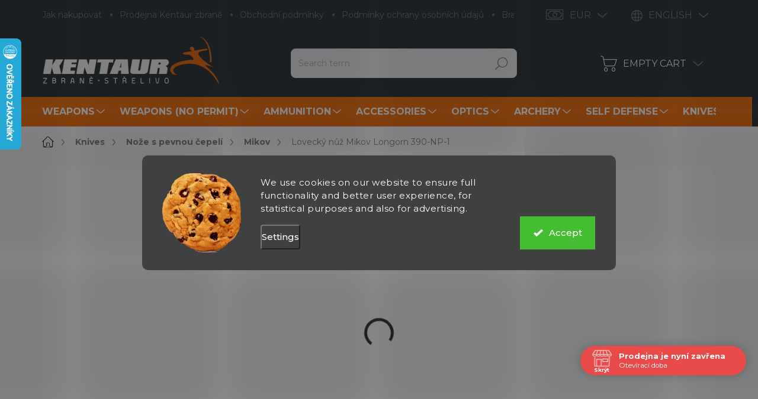

--- FILE ---
content_type: text/html; charset=utf-8
request_url: https://www.kentaurzbrane.cz/en/lovecky-nuz-mikov-longorn-390-np-1/
body_size: 50430
content:
<!doctype html><html lang="en" dir="ltr" class="header-background-light external-fonts-loaded"><head><meta charset="utf-8" /><meta name="viewport" content="width=device-width,initial-scale=1" /><title>Lovecký nůž Mikov Longorn 390-NP-1 - Kentaur Zbraně</title><link rel="preconnect" href="https://cdn.myshoptet.com" /><link rel="dns-prefetch" href="https://cdn.myshoptet.com" /><link rel="preload" href="https://cdn.myshoptet.com/prj/dist/master/cms/libs/jquery/jquery-1.11.3.min.js" as="script" /><script>
dataLayer = [];
dataLayer.push({'shoptet' : {
    "pageId": 1579,
    "pageType": "productDetail",
    "currency": "EUR",
    "currencyInfo": {
        "decimalSeparator": ",",
        "exchangeRate": 0.041177682,
        "priceDecimalPlaces": 2,
        "symbol": "\u20ac",
        "symbolLeft": 1,
        "thousandSeparator": " "
    },
    "language": "en",
    "projectId": 171629,
    "product": {
        "id": 43525,
        "guid": "c1d52ce1-fd27-11e7-8216-002590dad85e",
        "hasVariants": false,
        "codes": [
            {
                "code": 122218
            }
        ],
        "code": "122218",
        "name": "Loveck\u00fd n\u016f\u017e Mikov Longorn 390-NP-1",
        "appendix": "",
        "weight": "0.1",
        "manufacturer": "Mikov",
        "manufacturerGuid": "1EF53327ABB56A8A95E4DA0BA3DED3EE",
        "currentCategory": "Knives | No\u017ee s pevnou \u010depel\u00ed | Mikov",
        "currentCategoryGuid": "ac0e8ee9-fdf3-11e7-8216-002590dad85e",
        "defaultCategory": "Knives | No\u017ee s pevnou \u010depel\u00ed | Mikov",
        "defaultCategoryGuid": "ac0e8ee9-fdf3-11e7-8216-002590dad85e",
        "currency": "EUR",
        "priceWithVat": 131.31999999999999
    },
    "stocks": [
        {
            "id": "ext",
            "title": "Stock",
            "isDeliveryPoint": 0,
            "visibleOnEshop": 1
        }
    ],
    "cartInfo": {
        "id": null,
        "freeShipping": false,
        "freeShippingFrom": null,
        "leftToFreeGift": {
            "formattedPrice": "\u20ac0",
            "priceLeft": 0
        },
        "freeGift": false,
        "leftToFreeShipping": {
            "priceLeft": null,
            "dependOnRegion": null,
            "formattedPrice": null
        },
        "discountCoupon": [],
        "getNoBillingShippingPrice": {
            "withoutVat": 0,
            "vat": 0,
            "withVat": 0
        },
        "cartItems": [],
        "taxMode": "ORDINARY"
    },
    "cart": [],
    "customer": {
        "priceRatio": 1,
        "priceListId": 1,
        "groupId": null,
        "registered": false,
        "mainAccount": false
    }
}});
dataLayer.push({'cookie_consent' : {
    "marketing": "denied",
    "analytics": "denied"
}});
document.addEventListener('DOMContentLoaded', function() {
    shoptet.consent.onAccept(function(agreements) {
        if (agreements.length == 0) {
            return;
        }
        dataLayer.push({
            'cookie_consent' : {
                'marketing' : (agreements.includes(shoptet.config.cookiesConsentOptPersonalisation)
                    ? 'granted' : 'denied'),
                'analytics': (agreements.includes(shoptet.config.cookiesConsentOptAnalytics)
                    ? 'granted' : 'denied')
            },
            'event': 'cookie_consent'
        });
    });
});
</script>

<!-- Google Tag Manager -->
<script>(function(w,d,s,l,i){w[l]=w[l]||[];w[l].push({'gtm.start':
new Date().getTime(),event:'gtm.js'});var f=d.getElementsByTagName(s)[0],
j=d.createElement(s),dl=l!='dataLayer'?'&l='+l:'';j.async=true;j.src=
'https://www.googletagmanager.com/gtm.js?id='+i+dl;f.parentNode.insertBefore(j,f);
})(window,document,'script','dataLayer','GTM-WGKCXCW');</script>
<!-- End Google Tag Manager -->

<meta property="og:type" content="website"><meta property="og:site_name" content="kentaurzbrane.cz"><meta property="og:url" content="https://www.kentaurzbrane.cz/en/lovecky-nuz-mikov-longorn-390-np-1/"><meta property="og:title" content="Lovecký nůž Mikov Longorn 390-NP-1 - Kentaur Zbraně"><meta name="author" content="Kentaur Zbraně"><meta name="web_author" content="Shoptet.cz"><meta name="dcterms.rightsHolder" content="www.kentaurzbrane.cz"><meta name="robots" content="index,follow"><meta property="og:image" content="https://cdn.myshoptet.com/usr/www.kentaurzbrane.cz/user/shop/big/43525_390-np-1.jpg?67069510"><meta property="og:description" content="Lovecký nůž Mikov Longorn 390-NP-1. Lovecký zavírací nůž s pevnou čepelí - z modelu UTON. Střenka nože z jeleního parohu."><meta name="description" content="Lovecký nůž Mikov Longorn 390-NP-1. Lovecký zavírací nůž s pevnou čepelí - z modelu UTON. Střenka nože z jeleního parohu."><meta name="google-site-verification" content="127130543"><meta property="product:price:amount" content="131.32"><meta property="product:price:currency" content="EUR"><style>:root {--color-primary: #383e42;--color-primary-h: 204;--color-primary-s: 8%;--color-primary-l: 24%;--color-primary-hover: #383e42;--color-primary-hover-h: 204;--color-primary-hover-s: 8%;--color-primary-hover-l: 24%;--color-secondary: #f3771b;--color-secondary-h: 26;--color-secondary-s: 90%;--color-secondary-l: 53%;--color-secondary-hover: #e0701a;--color-secondary-hover-h: 26;--color-secondary-hover-s: 79%;--color-secondary-hover-l: 49%;--color-tertiary: #ffffff;--color-tertiary-h: 0;--color-tertiary-s: 0%;--color-tertiary-l: 100%;--color-tertiary-hover: #ffffff;--color-tertiary-hover-h: 0;--color-tertiary-hover-s: 0%;--color-tertiary-hover-l: 100%;--color-header-background: #ffffff;--template-font: "sans-serif";--template-headings-font: "sans-serif";--header-background-url: url("[data-uri]");--cookies-notice-background: #1A1937;--cookies-notice-color: #F8FAFB;--cookies-notice-button-hover: #f5f5f5;--cookies-notice-link-hover: #27263f;--templates-update-management-preview-mode-content: "Template update preview is active for your browser."}</style>
    <script>var shoptet = shoptet || {};</script>
    <script src="https://cdn.myshoptet.com/prj/dist/master/shop/dist/main-3g-header.js.05f199e7fd2450312de2.js"></script>
<!-- User include --><!-- service 1000(633) html code header -->
<link rel="stylesheet" href="https://cdn.myshoptet.com/usr/apollo.jakubtursky.sk/user/documents/assets/main.css?v=1769">

<noscript>
<style>
.before-carousel:before,
.before-carousel:after,
.products-block:after,
.products-block:before,
.p-detail-inner:before,
.p-detail-inner:after{
	display: none;
}

.products-block .product, .products-block .slider-group-products,
.next-to-carousel-banners .banner-wrapper,
.before-carousel .content-wrapper-in,
.p-detail-inner .p-detail-inner-header, .p-detail-inner #product-detail-form {
  opacity: 1;
}

body.type-category .content-wrapper-in,
body.type-manufacturer-detail .content-wrapper-in,
body.type-product .content-wrapper-in {
	visibility: visible!important;
}
</style>
</noscript>

<style>
@font-face {
  font-family: 'apollo';
  font-display: swap;
  src:  url('https://cdn.myshoptet.com/usr/apollo.jakubtursky.sk/user/documents/assets/iconfonts/icomoon.eot?v=107');
  src:  url('https://cdn.myshoptet.com/usr/apollo.jakubtursky.sk/user/documents/assets/iconfonts/icomoon.eot?v=107') format('embedded-opentype'),
    url('https://cdn.myshoptet.com/usr/apollo.jakubtursky.sk/user/documents/assets/iconfonts/icomoon.ttf?v=107') format('truetype'),
    url('https://cdn.myshoptet.com/usr/apollo.jakubtursky.sk/user/documents/assets/iconfonts/icomoon.woff?v=107') format('woff'),
    url('https://cdn.myshoptet.com/usr/apollo.jakubtursky.sk/user/documents/assets/iconfonts/icomoon.svg?v=107') format('svg');
  font-weight: normal;
  font-style: normal;
  font-display: block;
}
.top-navigation-bar .top-nav-button.top-nav-button-login.primary{
	display: none;
}
.basic-description>h3:first-child{
	display: none;
}
/*.header-info-banner-addon{
	background-color: black;
}*/
</style>

<style>
.not-working {
  background-color: rgba(0,0,0, 0.9);
  color: white;
  width: 100%;
  height: 100%;
  position: fixed;
  top: 0;
  left: 0;
  z-index: 9999999;
  text-align: center;
  padding: 50px;
  line-height: 1.6;
  font-size: 16px;
}
</style>

<!-- api 446(100) html code header -->
<link rel="stylesheet" href="https://cdn.myshoptet.com/usr/api2.dklab.cz/user/documents/_doplnky/poznamka/171629/657/171629_657.css" type="text/css" /><style> :root { 
            --dklab-poznamka-color-main: #000000;  
            --dklab-poznamka-color-empty: #A9A9A9;             
            --dklab-poznamka-color-tooltip-background: #000000;             
            --dklab-poznamka-color-tooltip-text: #FFFFFF;             
            --dklab-poznamka-color-cart-message: #000000;             
            --dklab-poznamka-color-cart-message-background: #F7AB31;             
        }
        </style>
<!-- api 491(143) html code header -->
<link rel="stylesheet" href="https://cdn.myshoptet.com/usr/api2.dklab.cz/user/documents/_doplnky/doprava/171629/12/171629_12.css" type="text/css" /><style>
        :root {
            --dklab-background-color: #000000;
            --dklab-foreground-color: #FFFFFF;
            --dklab-transport-background-color: #FFCA46;
            --dklab-transport-foreground-color: #FFFFFF;
            --dklab-gift-background-color: #000000;
            --dklab-gift-foreground-color: #FFFFFF;
        }</style>
<!-- api 690(337) html code header -->
<script>var ophWidgetData={"lang":"cs","link":"","logo":false,"turnOff":false,"expanded":true,"lunchShow":true,"checkHoliday":true,"showNextWeek":true,"showWidgetStart":"07:00","showWidgetEnd":"20:00","beforeOpenStore":"10","beforeCloseStore":"10","openingHours":[{"day":1,"openHour":"10:00","closeHour":"18:00","openPause":"12:00","closePause":"13:00","closed":false},{"day":2,"openHour":"10:00","closeHour":"18:00","openPause":"12:00","closePause":"13:00","closed":false},{"day":3,"openHour":"10:00","closeHour":"18:00","openPause":"12:00","closePause":"13:00","closed":false},{"day":4,"openHour":"10:00","closeHour":"17:00","openPause":"12:00","closePause":"13:00","closed":false},{"day":5,"openHour":"10:00","closeHour":"16:00","openPause":"12:00","closePause":"13:00","closed":false},{"day":6,"openHour":"09:00","closeHour":"12:00","openPause":"","closePause":"","closed":false},{"day":7,"openHour":"","closeHour":"","openPause":"","closePause":"","closed":true}],"excludes":[{"date":"2025-12-24","openHour":"","closeHour":"","openPause":"","closePause":"","closed":true,"text":""},{"date":"2025-12-25","openHour":"","closeHour":"","openPause":"","closePause":"","closed":true,"text":""},{"date":"2025-12-26","openHour":"","closeHour":"","openPause":"","closePause":"","closed":true,"text":""},{"date":"2025-12-27","openHour":"","closeHour":"","openPause":"","closePause":"","closed":true,"text":""},{"date":"2025-12-29","openHour":"","closeHour":"","openPause":"","closePause":"","closed":true,"text":""},{"date":"2025-12-30","openHour":"","closeHour":"","openPause":"","closePause":"","closed":true,"text":""},{"date":"2025-12-31","openHour":"","closeHour":"","openPause":"","closePause":"","closed":true,"text":""},{"date":"2026-01-02","openHour":"","closeHour":"","openPause":"","closePause":"","closed":true,"text":""},{"date":"2026-01-03","openHour":"","closeHour":"","openPause":"","closePause":"","closed":true,"text":""},{"date":"2026-01-05","openHour":"","closeHour":"","openPause":"","closePause":"","closed":true,"text":"INVENTURA"},{"date":"2026-01-06","openHour":"","closeHour":"","openPause":"","closePause":"","closed":true,"text":"INVENTURA"},{"date":"2026-01-07","openHour":"","closeHour":"","openPause":"","closePause":"","closed":true,"text":"NVENTURA"}],"holidayList":["01-01","01-05","08-05","05-07","06-07","28-09","28-10","17-11","24-12","25-12","26-12"],"todayLongFormat":false,"colors":{"bg_header_color":"","bg_logo_color":"","bg_title_color":"","bg_preopen_color":"#03a9f4","bg_open_color":"#4caf50","bg_pause_color":"#ff9800","bg_preclose_color":"#ff6f00","bg_close_color":"#e94b4b","color_exception_day":"#e94b4b"},"address":"Zborovsk\u00e1 31, Praha 5\n150 00","bottomPosition":"80","disableDetail":false,"weekTurnOff":[],"directPosition":"rtl"}</script>
<!-- api 1280(896) html code header -->
<link rel="stylesheet" href="https://cdn.myshoptet.com/usr/shoptet.tomashlad.eu/user/documents/extras/cookies-addon/screen.min.css?v007">
<script>
    var shoptetakCookiesSettings={"useRoundingCorners":true,"cookiesImgPopup":false,"cookiesSize":"large","cookiesOrientation":"horizontal","cookiesImg":true,"buttonBg":false,"showPopup":false};

    var body=document.getElementsByTagName("body")[0];

    const rootElement = document.documentElement;

    rootElement.classList.add("st-cookies-v2");

    if (shoptetakCookiesSettings.useRoundingCorners) {
        rootElement.classList.add("st-cookies-corners");
    }
    if (shoptetakCookiesSettings.cookiesImgPopup) {
        rootElement.classList.add("st-cookies-popup-img");
    }
    if (shoptetakCookiesSettings.cookiesImg) {
        rootElement.classList.add("st-cookies-img");
    }
    if (shoptetakCookiesSettings.buttonBg) {
        rootElement.classList.add("st-cookies-btn");
    }
    if (shoptetakCookiesSettings.cookiesSize) {
        if (shoptetakCookiesSettings.cookiesSize === 'thin') {
            rootElement.classList.add("st-cookies-thin");
        }
        if (shoptetakCookiesSettings.cookiesSize === 'middle') {
            rootElement.classList.add("st-cookies-middle");
        }
        if (shoptetakCookiesSettings.cookiesSize === 'large') {
            rootElement.classList.add("st-cookies-large");
        }
    }
    if (shoptetakCookiesSettings.cookiesOrientation) {
        if (shoptetakCookiesSettings.cookiesOrientation === 'vertical') {
            rootElement.classList.add("st-cookies-vertical");
        }
    }
</script>

<!-- service 446(100) html code header -->
<style>
@font-face {
    font-family: 'poznamka';
    src:  url('https://cdn.myshoptet.com/usr/api2.dklab.cz/user/documents/_doplnky/poznamka/font/note.eot?v1');
    src:  url('https://cdn.myshoptet.com/usr/api2.dklab.cz/user/documents/_doplnky/poznamka/font/note.eot?v1#iefix') format('embedded-opentype'),
    url('https://cdn.myshoptet.com/usr/api2.dklab.cz/user/documents/_doplnky/poznamka/font/note.ttf?v1') format('truetype'),
    url('https://cdn.myshoptet.com/usr/api2.dklab.cz/user/documents/_doplnky/poznamka/font/note.woff?v1') format('woff'),
    url('https://cdn.myshoptet.com/usr/api2.dklab.cz/user/documents/_doplnky/poznamka/font/note.svg?v1') format('svg');
    font-weight: normal;
    font-style: normal;
}
</style>
<!-- service 619(267) html code header -->
<link href="https://cdn.myshoptet.com/usr/fvstudio.myshoptet.com/user/documents/addons/cartupsell.min.css?24.11.1" rel="stylesheet">
<!-- service 690(337) html code header -->
<link href="https://cdn.myshoptet.com/usr/mcore.myshoptet.com/user/documents/upload/addon01/ophWidget.min.css?v=1.6.9" rel="stylesheet" />


<!-- service 731(376) html code header -->
<link rel="preconnect" href="https://image.pobo.cz/" crossorigin>
<link rel="stylesheet" href="https://image.pobo.cz/assets/fix-header.css?v=10" media="print" onload="this.media='all'">
<script src="https://image.pobo.cz/assets/fix-header.js"></script>


<!-- service 425(79) html code header -->
<style>
.hodnoceni:before{content: "Jak o nás mluví zákazníci";}
.hodnoceni.svk:before{content: "Ako o nás hovoria zákazníci";}
.hodnoceni.hun:before{content: "Mit mondanak rólunk a felhasználók";}
.hodnoceni.pl:before{content: "Co mówią o nas klienci";}
.hodnoceni.eng:before{content: "Customer reviews";}
.hodnoceni.de:before{content: "Was unsere Kunden über uns denken";}
.hodnoceni.ro:before{content: "Ce spun clienții despre noi";}
.hodnoceni{margin: 20px auto;}
body:not(.paxio-merkur):not(.venus):not(.jupiter) .hodnoceni .vote-wrap {border: 0 !important;width: 24.5%;flex-basis: 25%;padding: 10px 20px !important;display: inline-block;margin: 0;vertical-align: top;}
.multiple-columns-body #content .hodnoceni .vote-wrap {width: 49%;flex-basis: 50%;}
.hodnoceni .votes-wrap {display: block; border: 1px solid #f7f7f7;margin: 0;width: 100%;max-width: none;padding: 10px 0; background: #fff;}
.hodnoceni .vote-wrap:nth-child(n+5){display: none !important;}
.hodnoceni:before{display: block;font-size: 18px;padding: 10px 20px;background: #fcfcfc;}
.sidebar .hodnoceni .vote-pic, .sidebar .hodnoceni .vote-initials{display: block;}
.sidebar .hodnoceni .vote-wrap, #column-l #column-l-in .hodnoceni .vote-wrap {width: 100% !important; display: block;}
.hodnoceni > a{display: block;text-align: right;padding-top: 6px;}
.hodnoceni > a:after{content: "››";display: inline-block;margin-left: 2px;}
.sidebar .hodnoceni:before, #column-l #column-l-in .hodnoceni:before {background: none !important; padding-left: 0 !important;}
.template-10 .hodnoceni{max-width: 952px !important;}
.page-detail .hodnoceni > a{font-size: 14px;}
.page-detail .hodnoceni{margin-bottom: 30px;}
@media screen and (min-width: 992px) and (max-width: 1199px) {
.hodnoceni .vote-rating{display: block;}
.hodnoceni .vote-time{display: block;margin-top: 3px;}
.hodnoceni .vote-delimeter{display: none;}
}
@media screen and (max-width: 991px) {
body:not(.paxio-merkur):not(.venus):not(.jupiter) .hodnoceni .vote-wrap {width: 49%;flex-basis: 50%;}
.multiple-columns-body #content .hodnoceni .vote-wrap {width: 99%;flex-basis: 100%;}
}
@media screen and (max-width: 767px) {
body:not(.paxio-merkur):not(.venus):not(.jupiter) .hodnoceni .vote-wrap {width: 99%;flex-basis: 100%;}
}
.home #main-product .hodnoceni{margin: 0 0 60px 0;}
.hodnoceni .votes-wrap.admin-response{display: none !important;}
.hodnoceni .vote-pic {width: 100px;}
.hodnoceni .vote-delimeter{display: none;}
.hodnoceni .vote-rating{display: block;}
.hodnoceni .vote-time {display: block;margin-top: 5px;}
@media screen and (min-width: 768px){
.template-12 .hodnoceni{max-width: 747px; margin-left: auto; margin-right: auto;}
}
@media screen and (min-width: 992px){
.template-12 .hodnoceni{max-width: 972px;}
}
@media screen and (min-width: 1200px){
.template-12 .hodnoceni{max-width: 1418px;}
}
.template-14 .hodnoceni .vote-initials{margin: 0 auto;}
.vote-pic img::before {display: none;}
.hodnoceni + .hodnoceni {display: none;}
</style>
<!-- service 1688(1272) html code header -->
<link rel="stylesheet" href="https://cdn.myshoptet.com/addons/Webotvurci-s-r-o/form-editor/styles.header.min.css?77dab2145bb04d42fa0f08eba30b7d07b553464d">
<!-- service 654(301) html code header -->
<!-- Prefetch Pobo Page Builder CDN  -->
<link rel="dns-prefetch" href="https://image.pobo.cz">
<link href="https://cdnjs.cloudflare.com/ajax/libs/lightgallery/2.7.2/css/lightgallery.min.css" rel="stylesheet">
<link href="https://cdnjs.cloudflare.com/ajax/libs/lightgallery/2.7.2/css/lg-thumbnail.min.css" rel="stylesheet">


<!-- © Pobo Page Builder  -->
<script>
 	  window.addEventListener("DOMContentLoaded", function () {
		  var po = document.createElement("script");
		  po.type = "text/javascript";
		  po.async = true;
		  po.dataset.url = "https://www.pobo.cz";
			po.dataset.cdn = "https://image.pobo.space";
      po.dataset.tier = "standard";
      po.fetchpriority = "high";
      po.dataset.key = btoa(window.location.host);
		  po.id = "pobo-asset-url";
      po.platform = "shoptet";
      po.synergy = false;
		  po.src = "https://image.pobo.space/assets/editor.js?v=13";

		  var s = document.getElementsByTagName("script")[0];
		  s.parentNode.insertBefore(po, s);
	  });
</script>





<!-- service 708(354) html code header -->
<link href="https://cdn.myshoptet.com/usr/302565.myshoptet.com/user/documents/assets/gifts/fv-studio-app-gifts.css?25.4.29" rel="stylesheet">
<link href="https://cdn.myshoptet.com/usr/302565.myshoptet.com/user/documents/assets/gifts/fv-studio-app-gifts.Classic.css?25.4.29" rel="stylesheet">

<style>
.ordering-process.id--9 [id~=free-gift-wrapper] ul li:hover,
.ordering-process.id--9 [class~=free-gifts-wrapper] ul li:hover,
.content-window.cart-window [class~=free-gifts-wrapper] ul li:hover {
    border-color: #383e42;
}

.ordering-process.id--9 [id~=free-gift-wrapper] ul li:not(.hidden-colorbox-visible),
.ordering-process.id--9 [class~=free-gifts-wrapper] ul li.active,
.content-window.cart-window [class~=free-gifts-wrapper] ul li.active {
    border-color: #383e42;
    border-width: 2px;
}

.fvstudio-delivery-info-single-gift {
border-color: #383e42;
}

</style>
<!-- service 1280(896) html code header -->
<style>
.st-cookies-v2.st-cookies-btn .shoptak-carbon .siteCookies .siteCookies__form .siteCookies__buttonWrap button[value=all] {
margin-left: 10px;
}
@media (max-width: 768px) {
.st-cookies-v2.st-cookies-btn .shoptak-carbon .siteCookies .siteCookies__form .siteCookies__buttonWrap button[value=all] {
margin-left: 0px;
}
.st-cookies-v2 .shoptak-carbon .siteCookies.siteCookies--dark .siteCookies__form .siteCookies__buttonWrap button[value=reject] {
margin: 0 10px;
}
}
@media only screen and (max-width: 768px) {
 .st-cookies-v2 .siteCookies .siteCookies__form .siteCookies__buttonWrap .js-cookies-settings[value=all], .st-cookies-v2 .siteCookies .siteCookies__form .siteCookies__buttonWrap button[value=all] {   
  margin: 0 auto 10px auto;
 }
 .st-cookies-v2 .siteCookies.siteCookies--center {
  bottom: unset;
  top: 50%;
  transform: translate(-50%, -50%);
  width: 90%;
 }
}
</style>
<!-- project html code header -->
<link rel="preconnect" href="https://fonts.googleapis.com">
<link rel="preconnect" href="https://fonts.gstatic.com" crossorigin>
<link href="https://fonts.googleapis.com/css2?family=Montserrat:wght@300;400;500;600;700&display=swap" rel="stylesheet">

<link href="/user/documents/jakubtursky/style.css?v=10" data-author-name="Jakub Turský" data-author-website="https://partneri.shoptet.cz/profesionalove/tursky-jakub" data-author-email="info@jakubtursky.sk" rel="stylesheet">

<style>
body {
  background-color: #fbfbfc !important;
}
</style>

<meta name="msvalidate.01" content="6C43EDD392267B1983478BC613CC94DD" />
<meta name="facebook-domain-verification" content="ka738xxr02kfmydhcxyfokslmky0ul" />
<div id="fb-root"></div>
<script id="shkSearchDataExtensionJson" type="application/json">
{
"typeSpeed" : 40,
"backSpeed" : 20,
"csSearchPharse" : ["Střelecké balistické brýle Oakley", "Vzduchovka Gamo Replay Multishot", "Střelecké rukavice PIG", "Flobertka"],
"skSearchPharse" : [],
"enSearchPharse" : [],
"huSearchPharse" : [],
"deSearchPharse" : [],
"roSearchPharse" : [],
"plSearchPharse" : [],
"viSearchPharse" : []
}
</script>

<script>(function(d, s, id) {
  var js, fjs = d.getElementsByTagName(s)[0];
  if (d.getElementById(id)) return;
  js = d.createElement(s); js.id = id;
  js.src = 'https://connect.facebook.net/cs_CZ/sdk.js#xfbml=1&version=v2.11&appId=366657900150247';
  fjs.parentNode.insertBefore(js, fjs);
}(document, 'script', 'facebook-jssdk'));</script>
<script>(function(w,d,t,r,u){var f,n,i;w[u]=w[u]||[],f=function(){var o={ti:"26053492"};o.q=w[u],w[u]=new UET(o),w[u].push("pageLoad")},n=d.createElement(t),n.src=r,n.async=1,n.onload=n.onreadystatechange=function(){var s=this.readyState;s&&s!=="loaded"&&s!=="complete"||(f(),n.onload=n.onreadystatechange=null)},i=d.getElementsByTagName(t)[0],i.parentNode.insertBefore(n,i)})(window,document,"script","//bat.bing.com/bat.js","uetq");</script>
<!-- /User include --><link rel="shortcut icon" href="/favicon.ico" type="image/x-icon" /><link rel="canonical" href="https://www.kentaurzbrane.cz/en/lovecky-nuz-mikov-longorn-390-np-1/" /><link rel="alternate" hreflang="en" href="https://www.kentaurzbrane.cz/en/lovecky-nuz-mikov-longorn-390-np-1/" /><link rel="alternate" hreflang="cs" href="https://www.kentaurzbrane.cz/lovecky-nuz-mikov-longorn-390-np-1/" /><link rel="alternate" hreflang="x-default" href="https://www.kentaurzbrane.cz/lovecky-nuz-mikov-longorn-390-np-1/" />    <script>
        var _hwq = _hwq || [];
        _hwq.push(['setKey', 'A71ED2C7128426EFD4B0B6D8AFF4EF74']);
        _hwq.push(['setTopPos', '0']);
        _hwq.push(['showWidget', '21']);
        (function() {
            var ho = document.createElement('script');
            ho.src = 'https://cz.im9.cz/direct/i/gjs.php?n=wdgt&sak=A71ED2C7128426EFD4B0B6D8AFF4EF74';
            var s = document.getElementsByTagName('script')[0]; s.parentNode.insertBefore(ho, s);
        })();
    </script>
    <!-- Global site tag (gtag.js) - Google Analytics -->
    <script async src="https://www.googletagmanager.com/gtag/js?id=G-FVFC093NRP"></script>
    <script>
        
        window.dataLayer = window.dataLayer || [];
        function gtag(){dataLayer.push(arguments);}
        

                    console.debug('default consent data');

            gtag('consent', 'default', {"ad_storage":"denied","analytics_storage":"denied","ad_user_data":"denied","ad_personalization":"denied","wait_for_update":500});
            dataLayer.push({
                'event': 'default_consent'
            });
        
        gtag('js', new Date());

                gtag('config', 'UA-30473745-1', { 'groups': "UA" });
        
                gtag('config', 'G-FVFC093NRP', {"groups":"GA4","send_page_view":false,"content_group":"productDetail","currency":"EUR","page_language":"en"});
        
                gtag('config', 'AW-967912695');
        
        
        
        
        
                    gtag('event', 'page_view', {"send_to":"GA4","page_language":"en","content_group":"productDetail","currency":"EUR"});
        
                gtag('set', 'currency', 'EUR');

        gtag('event', 'view_item', {
            "send_to": "UA",
            "items": [
                {
                    "id": "122218",
                    "name": "Loveck\u00fd n\u016f\u017e Mikov Longorn 390-NP-1",
                    "category": "Knives \/ No\u017ee s pevnou \u010depel\u00ed \/ Mikov",
                                        "brand": "Mikov",
                                                            "price": 108.53
                }
            ]
        });
        
        
        
        
        
                    gtag('event', 'view_item', {"send_to":"GA4","page_language":"en","content_group":"productDetail","value":108.53,"currency":"EUR","items":[{"item_id":"122218","item_name":"Loveck\u00fd n\u016f\u017e Mikov Longorn 390-NP-1","item_brand":"Mikov","item_category":"Knives","item_category2":"No\u017ee s pevnou \u010depel\u00ed","item_category3":"Mikov","price":108.53,"quantity":1,"index":0}]});
        
        
        
        
        
        
        
        document.addEventListener('DOMContentLoaded', function() {
            if (typeof shoptet.tracking !== 'undefined') {
                for (var id in shoptet.tracking.bannersList) {
                    gtag('event', 'view_promotion', {
                        "send_to": "UA",
                        "promotions": [
                            {
                                "id": shoptet.tracking.bannersList[id].id,
                                "name": shoptet.tracking.bannersList[id].name,
                                "position": shoptet.tracking.bannersList[id].position
                            }
                        ]
                    });
                }
            }

            shoptet.consent.onAccept(function(agreements) {
                if (agreements.length !== 0) {
                    console.debug('gtag consent accept');
                    var gtagConsentPayload =  {
                        'ad_storage': agreements.includes(shoptet.config.cookiesConsentOptPersonalisation)
                            ? 'granted' : 'denied',
                        'analytics_storage': agreements.includes(shoptet.config.cookiesConsentOptAnalytics)
                            ? 'granted' : 'denied',
                                                                                                'ad_user_data': agreements.includes(shoptet.config.cookiesConsentOptPersonalisation)
                            ? 'granted' : 'denied',
                        'ad_personalization': agreements.includes(shoptet.config.cookiesConsentOptPersonalisation)
                            ? 'granted' : 'denied',
                        };
                    console.debug('update consent data', gtagConsentPayload);
                    gtag('consent', 'update', gtagConsentPayload);
                    dataLayer.push(
                        { 'event': 'update_consent' }
                    );
                }
            });
        });
    </script>
<script>
    (function(t, r, a, c, k, i, n, g) { t['ROIDataObject'] = k;
    t[k]=t[k]||function(){ (t[k].q=t[k].q||[]).push(arguments) },t[k].c=i;n=r.createElement(a),
    g=r.getElementsByTagName(a)[0];n.async=1;n.src=c;g.parentNode.insertBefore(n,g)
    })(window, document, 'script', '//www.heureka.cz/ocm/sdk.js?source=shoptet&version=2&page=product_detail', 'heureka', 'cz');

    heureka('set_user_consent', 0);
</script>
</head><body class="desktop id-1579 in-noze-s-pevnou-cepeli-mikov template-11 type-product type-detail one-column-body columns-4 blank-mode blank-mode-css ums_forms_redesign--off ums_a11y_category_page--on ums_discussion_rating_forms--off ums_flags_display_unification--on ums_a11y_login--on mobile-header-version-0">
        <div id="fb-root"></div>
        <script>
            window.fbAsyncInit = function() {
                FB.init({
//                    appId            : 'your-app-id',
                    autoLogAppEvents : true,
                    xfbml            : true,
                    version          : 'v19.0'
                });
            };
        </script>
        <script async defer crossorigin="anonymous" src="https://connect.facebook.net/en_US/sdk.js"></script>
<!-- Google Tag Manager (noscript) -->
<noscript><iframe src="https://www.googletagmanager.com/ns.html?id=GTM-WGKCXCW"
height="0" width="0" style="display:none;visibility:hidden"></iframe></noscript>
<!-- End Google Tag Manager (noscript) -->

    <div class="siteCookies siteCookies--center siteCookies--dark js-siteCookies" role="dialog" data-testid="cookiesPopup" data-nosnippet>
        <div class="siteCookies__form">
            <div class="siteCookies__content">
                <div class="siteCookies__text">
                    <span>We use cookies on our website to ensure full functionality and better user experience, for statistical purposes and also for advertising. </span>
                </div>
                <p class="siteCookies__links">
                    <button class="siteCookies__link js-cookies-settings" aria-label="Cookies settings" data-testid="cookiesSettings">Settings</button>
                </p>
            </div>
            <div class="siteCookies__buttonWrap">
                                <button class="siteCookies__button js-cookiesConsentSubmit" value="all" aria-label="Accept cookies" data-testid="buttonCookiesAccept">Accept</button>
            </div>
        </div>
        <script>
            document.addEventListener("DOMContentLoaded", () => {
                const siteCookies = document.querySelector('.js-siteCookies');
                document.addEventListener("scroll", shoptet.common.throttle(() => {
                    const st = document.documentElement.scrollTop;
                    if (st > 1) {
                        siteCookies.classList.add('siteCookies--scrolled');
                    } else {
                        siteCookies.classList.remove('siteCookies--scrolled');
                    }
                }, 100));
            });
        </script>
    </div>
<a href="#content" class="skip-link sr-only">Skip to content</a><div class="overall-wrapper"><div class="user-action"><div class="container">
    <div class="user-action-in">
                    <div id="login" class="user-action-login popup-widget login-widget" role="dialog" aria-labelledby="loginHeading">
        <div class="popup-widget-inner">
                            <h2 id="loginHeading">Login to your account</h2><div id="customerLogin"><form action="/action/Customer/Login/" method="post" id="formLoginIncluded" class="csrf-enabled formLogin" data-testid="formLogin"><input type="hidden" name="referer" value="" /><div class="form-group"><div class="input-wrapper email js-validated-element-wrapper no-label"><input type="email" name="email" class="form-control" autofocus placeholder="E-mail Address (eg. John@myemail.com)" data-testid="inputEmail" autocomplete="email" required /></div></div><div class="form-group"><div class="input-wrapper password js-validated-element-wrapper no-label"><input type="password" name="password" class="form-control" placeholder="Password" data-testid="inputPassword" autocomplete="current-password" required /><span class="no-display">You cannot fill out this field</span><input type="text" name="surname" value="" class="no-display" /></div></div><div class="form-group"><div class="login-wrapper"><button type="submit" class="btn btn-secondary btn-text btn-login" data-testid="buttonSubmit">Login</button><div class="password-helper"><a href="/en/registration/" data-testid="signup" rel="nofollow">New registration</a><a href="/en/client-center/forgotten-password/" rel="nofollow">Forgotten password</a></div></div></div><div class="social-login-buttons"><div class="social-login-buttons-divider"><span>or</span></div><div class="form-group"><a href="/action/Social/login/?provider=Facebook" class="login-btn facebook" rel="nofollow"><span class="login-facebook-icon"></span><strong>Login with Facebook</strong></a></div><div class="form-group"><a href="/action/Social/login/?provider=Google" class="login-btn google" rel="nofollow"><span class="login-google-icon"></span><strong>Login with Google</strong></a></div><div class="form-group"><a href="/action/Social/login/?provider=Seznam" class="login-btn seznam" rel="nofollow"><span class="login-seznam-icon"></span><strong>Log in via Seznam</strong></a></div></div></form>
</div>                    </div>
    </div>

                            <div id="cart-widget" class="user-action-cart popup-widget cart-widget loader-wrapper" data-testid="popupCartWidget" role="dialog" aria-hidden="true">
    <div class="popup-widget-inner cart-widget-inner place-cart-here">
        <div class="loader-overlay">
            <div class="loader"></div>
        </div>
    </div>

    <div class="cart-widget-button">
        <a href="/en/cart/" class="btn btn-conversion" id="continue-order-button" rel="nofollow" data-testid="buttonNextStep">Proceed to cart</a>
    </div>
</div>
            </div>
</div>
</div><div class="top-navigation-bar" data-testid="topNavigationBar">

    <div class="container">

        <div class="top-navigation-contacts">
            <strong>Customer support:</strong><a href="mailto:info@kentaurzbrane.cz" class="project-email" data-testid="contactboxEmail"><span>info@kentaurzbrane.cz</span></a>        </div>

                            <div class="top-navigation-menu">
                <div class="top-navigation-menu-trigger"></div>
                <ul class="top-navigation-bar-menu">
                                            <li class="top-navigation-menu-item-27">
                            <a href="/en/jak-nakupovat/">Jak nakupovat</a>
                        </li>
                                            <li class="top-navigation-menu-item-2900">
                            <a href="/en/prodejna/">Prodejna Kentaur zbraně</a>
                        </li>
                                            <li class="top-navigation-menu-item-39">
                            <a href="/en/obchodni-podminky/">Obchodní podmínky</a>
                        </li>
                                            <li class="top-navigation-menu-item-2152">
                            <a href="/en/podminky-ochrany-osobnich-udaju/">Podmínky ochrany osobních údajů</a>
                        </li>
                                            <li class="top-navigation-menu-item--24">
                            <a href="/en/brand/">Brands</a>
                        </li>
                                            <li class="top-navigation-menu-item-3224">
                            <a href="/en/zbrojni-prukaz/">Zbrojní průkaz 2020: Jak v ČR získat zbrojní průkaz, co musíte udělat a splnit?</a>
                        </li>
                                            <li class="top-navigation-menu-item-682">
                            <a href="/en/nase-novinky/">Novinky</a>
                        </li>
                                            <li class="top-navigation-menu-item-external-35">
                            <a href="https://www.kentaurzbrane.cz/odstoupeni-od-smlouvy/">Vrácení zboží do 14 dnů</a>
                        </li>
                                            <li class="top-navigation-menu-item--51">
                            <a href="/en/store-rating/">Store rating</a>
                        </li>
                                            <li class="top-navigation-menu-item-2483">
                            <a href="/en/seznam-strelnic/">Seznam střelnic</a>
                        </li>
                                    </ul>
                <ul class="top-navigation-bar-menu-helper"></ul>
            </div>
        
        <div class="top-navigation-tools top-navigation-tools--language">
            <div class="responsive-tools">
                <a href="#" class="toggle-window" data-target="search" aria-label="Search" data-testid="linkSearchIcon"></a>
                                                            <a href="#" class="toggle-window" data-target="login"></a>
                                                    <a href="#" class="toggle-window" data-target="navigation" aria-label="Menu" data-testid="hamburgerMenu"></a>
            </div>
                <div class="languagesMenu">
        <button id="topNavigationDropdown" class="languagesMenu__flags" type="button" data-toggle="dropdown" aria-haspopup="true" aria-expanded="false">
            <svg aria-hidden="true" style="position: absolute; width: 0; height: 0; overflow: hidden;" version="1.1" xmlns="http://www.w3.org/2000/svg" xmlns:xlink="http://www.w3.org/1999/xlink"><defs><symbol id="shp-flag-GB" viewBox="0 0 32 32"><title>GB</title><path fill="#f0f0f0" style="fill: var(--color21, #f0f0f0)" d="M0 5.333h32v21.334h-32v-21.334z"></path><path fill="#d80027" style="fill: var(--color19, #d80027)" d="M18 5.333h-4v8.667h-14v4h14v8.667h4v-8.667h14v-4h-14z"></path><path fill="#0052b4" style="fill: var(--color20, #0052b4)" d="M24.612 19.71l7.388 4.105v-4.105z"></path><path fill="#0052b4" style="fill: var(--color20, #0052b4)" d="M19.478 19.71l12.522 6.957v-1.967l-8.981-4.989z"></path><path fill="#0052b4" style="fill: var(--color20, #0052b4)" d="M28.665 26.666l-9.186-5.104v5.104z"></path><path fill="#f0f0f0" style="fill: var(--color21, #f0f0f0)" d="M19.478 19.71l12.522 6.957v-1.967l-8.981-4.989z"></path><path fill="#d80027" style="fill: var(--color19, #d80027)" d="M19.478 19.71l12.522 6.957v-1.967l-8.981-4.989z"></path><path fill="#0052b4" style="fill: var(--color20, #0052b4)" d="M5.646 19.71l-5.646 3.137v-3.137z"></path><path fill="#0052b4" style="fill: var(--color20, #0052b4)" d="M12.522 20.594v6.072h-10.929z"></path><path fill="#d80027" style="fill: var(--color19, #d80027)" d="M8.981 19.71l-8.981 4.989v1.967l12.522-6.957z"></path><path fill="#0052b4" style="fill: var(--color20, #0052b4)" d="M7.388 12.29l-7.388-4.105v4.105z"></path><path fill="#0052b4" style="fill: var(--color20, #0052b4)" d="M12.522 12.29l-12.522-6.957v1.967l8.981 4.989z"></path><path fill="#0052b4" style="fill: var(--color20, #0052b4)" d="M3.335 5.333l9.186 5.104v-5.104z"></path><path fill="#f0f0f0" style="fill: var(--color21, #f0f0f0)" d="M12.522 12.29l-12.522-6.957v1.967l8.981 4.989z"></path><path fill="#d80027" style="fill: var(--color19, #d80027)" d="M12.522 12.29l-12.522-6.957v1.967l8.981 4.989z"></path><path fill="#0052b4" style="fill: var(--color20, #0052b4)" d="M26.354 12.29l5.646-3.137v3.137z"></path><path fill="#0052b4" style="fill: var(--color20, #0052b4)" d="M19.478 11.405v-6.072h10.929z"></path><path fill="#d80027" style="fill: var(--color19, #d80027)" d="M23.019 12.29l8.981-4.989v-1.967l-12.522 6.957z"></path></symbol><symbol id="shp-flag-CZ" viewBox="0 0 32 32"><title>CZ</title><path fill="#0052b4" style="fill: var(--color20, #0052b4)" d="M0 5.334h32v21.333h-32v-21.333z"></path><path fill="#d80027" style="fill: var(--color19, #d80027)" d="M32 16v10.666h-32l13.449-10.666z"></path><path fill="#f0f0f0" style="fill: var(--color21, #f0f0f0)" d="M32 5.334v10.666h-18.551l-13.449-10.666z"></path></symbol></defs></svg>
            <svg class="shp-flag shp-flag-GB">
                <use xlink:href="#shp-flag-GB"></use>
            </svg>
            <span class="caret"></span>
        </button>
        <div class="languagesMenu__content" aria-labelledby="topNavigationDropdown">
                            <div class="languagesMenu__box toggle-window js-languagesMenu__box" data-hover="true" data-target="currency">
                    <div class="languagesMenu__header languagesMenu__header--name">Currency</div>
                    <div class="languagesMenu__header languagesMenu__header--actual" data-toggle="dropdown">EUR<span class="caret"></span></div>
                    <ul class="languagesMenu__list languagesMenu__list--currency">
                                                    <li class="languagesMenu__list__item">
                                <a href="/action/Currency/changeCurrency/?currencyCode=CZK" rel="nofollow" class="languagesMenu__list__link languagesMenu__list__link--currency">CZK</a>
                            </li>
                                                    <li class="languagesMenu__list__item">
                                <a href="/action/Currency/changeCurrency/?currencyCode=EUR" rel="nofollow" class="languagesMenu__list__link languagesMenu__list__link--currency">EUR</a>
                            </li>
                                                    <li class="languagesMenu__list__item">
                                <a href="/action/Currency/changeCurrency/?currencyCode=USD" rel="nofollow" class="languagesMenu__list__link languagesMenu__list__link--currency">USD</a>
                            </li>
                                            </ul>
                </div>
                                        <div class="languagesMenu__box toggle-window js-languagesMenu__box" data-hover="true" data-target="language">
                    <div class="languagesMenu__header languagesMenu__header--name">Language</div>
                    <div class="languagesMenu__header languagesMenu__header--actual" data-toggle="dropdown">
                                                                                    
                                    English
                                
                                                                                                                                <span class="caret"></span>
                    </div>
                    <ul class="languagesMenu__list languagesMenu__list--language">
                                                    <li>
                                <a href="/action/Language/changeLanguage/?language=en" rel="nofollow" class="languagesMenu__list__link">
                                    <svg class="shp-flag shp-flag-GB">
                                        <use xlink:href="#shp-flag-GB"></use>
                                    </svg>
                                    <span class="languagesMenu__list__name languagesMenu__list__name--actual">English</span>
                                </a>
                            </li>
                                                    <li>
                                <a href="/action/Language/changeLanguage/?language=cs" rel="nofollow" class="languagesMenu__list__link">
                                    <svg class="shp-flag shp-flag-CZ">
                                        <use xlink:href="#shp-flag-CZ"></use>
                                    </svg>
                                    <span class="languagesMenu__list__name">Čeština</span>
                                </a>
                            </li>
                                            </ul>
                </div>
                    </div>
    </div>
            <button class="top-nav-button top-nav-button-login toggle-window" type="button" data-target="login" aria-haspopup="dialog" aria-controls="login" aria-expanded="false" data-testid="signin"><span>Login</span></button>        </div>

    </div>

</div>
<header id="header"><div class="container navigation-wrapper">
    <div class="header-top">
        <div class="site-name-wrapper">
            <div class="site-name"><a href="/en/" data-testid="linkWebsiteLogo"><img src="https://cdn.myshoptet.com/usr/www.kentaurzbrane.cz/user/logos/kentaur-logo.png" alt="Kentaur Zbraně" fetchpriority="low" /></a></div>        </div>
        <div class="search" itemscope itemtype="https://schema.org/WebSite">
            <meta itemprop="headline" content="Mikov"/><meta itemprop="url" content="https://www.kentaurzbrane.cz"/><meta itemprop="text" content="Lovecký nůž Mikov Longorn 390-NP-1. Lovecký zavírací nůž s pevnou čepelí - z modelu UTON. Střenka nože z jeleního parohu."/>            <form action="/action/ProductSearch/prepareString/" method="post"
    id="formSearchForm" class="search-form compact-form js-search-main"
    itemprop="potentialAction" itemscope itemtype="https://schema.org/SearchAction" data-testid="searchForm">
    <fieldset>
        <meta itemprop="target"
            content="https://www.kentaurzbrane.cz/en/search/?string={string}"/>
        <input type="hidden" name="language" value="en"/>
        
            
<input
    type="search"
    name="string"
        class="query-input form-control search-input js-search-input"
    placeholder="Search term"
    autocomplete="off"
    required
    itemprop="query-input"
    aria-label="Search"
    data-testid="searchInput"
>
            <button type="submit" class="btn btn-default" data-testid="searchBtn">Search</button>
        
    </fieldset>
</form>
        </div>
        <div class="navigation-buttons">
                
    <a href="/en/cart/" class="btn btn-icon toggle-window cart-count" data-target="cart" data-hover="true" data-redirect="true" data-testid="headerCart" rel="nofollow" aria-haspopup="dialog" aria-expanded="false" aria-controls="cart-widget">
        
                <span class="sr-only">Shopping cart</span>
        
            <span class="cart-price visible-lg-inline-block" data-testid="headerCartPrice">
                                    Empty cart                            </span>
        
    
            </a>
        </div>
    </div>
    <nav id="navigation" aria-label="Main menu" data-collapsible="true"><div class="navigation-in menu"><ul class="menu-level-1" role="menubar" data-testid="headerMenuItems"><li class="menu-item-684 ext" role="none"><a href="/en/weapons-firearms/" data-testid="headerMenuItem" role="menuitem" aria-haspopup="true" aria-expanded="false"><b>Weapons</b><span class="submenu-arrow"></span></a><ul class="menu-level-2" aria-label="Weapons" tabindex="-1" role="menu"><li class="menu-item-696 has-third-level" role="none"><a href="/en/pistols/" class="menu-image" data-testid="headerMenuItem" tabindex="-1" aria-hidden="true"><img src="data:image/svg+xml,%3Csvg%20width%3D%22140%22%20height%3D%22100%22%20xmlns%3D%22http%3A%2F%2Fwww.w3.org%2F2000%2Fsvg%22%3E%3C%2Fsvg%3E" alt="" aria-hidden="true" width="140" height="100"  data-src="https://cdn.myshoptet.com/usr/www.kentaurzbrane.cz/user/categories/thumb/pistole-beretta-92-fs-inox-r-9mm-x-19-para-original.jpg" fetchpriority="low" /></a><div><a href="/en/pistols/" data-testid="headerMenuItem" role="menuitem"><span>Pistole</span></a>
                                                    <ul class="menu-level-3" role="menu">
                                                                    <li class="menu-item-4636" role="none">
                                        <a href="/en/ahss/" data-testid="headerMenuItem" role="menuitem">
                                            AHSS</a>,                                    </li>
                                                                    <li class="menu-item-852" role="none">
                                        <a href="/en/pistols-beretta/" data-testid="headerMenuItem" role="menuitem">
                                            Beretta</a>,                                    </li>
                                                                    <li class="menu-item-1383" role="none">
                                        <a href="/en/browning-2-2/" data-testid="headerMenuItem" role="menuitem">
                                            Browning</a>,                                    </li>
                                                                    <li class="menu-item-2071" role="none">
                                        <a href="/en/brugger-thomet-ag-2/" data-testid="headerMenuItem" role="menuitem">
                                            Brugger &amp; Thomet AG</a>,                                    </li>
                                                                    <li class="menu-item-4505" role="none">
                                        <a href="/en/pistole-colt/" data-testid="headerMenuItem" role="menuitem">
                                            Colt</a>,                                    </li>
                                                                    <li class="menu-item-726" role="none">
                                        <a href="/en/pistols-cz/" data-testid="headerMenuItem" role="menuitem">
                                            Česká Zbrojovka</a>,                                    </li>
                                                                    <li class="menu-item-1371" role="none">
                                        <a href="/en/pistols-desert-eagle/" data-testid="headerMenuItem" role="menuitem">
                                            Desert Eagle</a>,                                    </li>
                                                                    <li class="menu-item-5705" role="none">
                                        <a href="/en/zbrane-detonics/" data-testid="headerMenuItem" role="menuitem">
                                            Detonics</a>,                                    </li>
                                                                    <li class="menu-item-699" role="none">
                                        <a href="/en/pistols-glock/" data-testid="headerMenuItem" role="menuitem">
                                            Glock</a>,                                    </li>
                                                                    <li class="menu-item-768" role="none">
                                        <a href="/en/heckler-koch/" data-testid="headerMenuItem" role="menuitem">
                                            Heckler &amp; Koch</a>,                                    </li>
                                                                    <li class="menu-item-3284" role="none">
                                        <a href="/en/hs-produkt/" data-testid="headerMenuItem" role="menuitem">
                                            HS Produkt</a>,                                    </li>
                                                                    <li class="menu-item-4535" role="none">
                                        <a href="/en/chiappa-6/" data-testid="headerMenuItem" role="menuitem">
                                            Chiappa</a>,                                    </li>
                                                                    <li class="menu-item-867" role="none">
                                        <a href="/en/kevin/" data-testid="headerMenuItem" role="menuitem">
                                            Kevin</a>,                                    </li>
                                                                    <li class="menu-item-2798" role="none">
                                        <a href="/en/mauser/" data-testid="headerMenuItem" role="menuitem">
                                            Mauser</a>,                                    </li>
                                                                    <li class="menu-item-876" role="none">
                                        <a href="/en/remington-3/" data-testid="headerMenuItem" role="menuitem">
                                            Remington</a>,                                    </li>
                                                                    <li class="menu-item-849" role="none">
                                        <a href="/en/pistols-ruger/" data-testid="headerMenuItem" role="menuitem">
                                            Ruger</a>,                                    </li>
                                                                    <li class="menu-item-753" role="none">
                                        <a href="/en/pistols-sig-sauer/" data-testid="headerMenuItem" role="menuitem">
                                            Sig Sauer</a>,                                    </li>
                                                                    <li class="menu-item-1380" role="none">
                                        <a href="/en/pistols-smith-wesson/" data-testid="headerMenuItem" role="menuitem">
                                            Smith &amp; Wesson</a>,                                    </li>
                                                                    <li class="menu-item-1870" role="none">
                                        <a href="/en/taurus-2/" data-testid="headerMenuItem" role="menuitem">
                                            Taurus</a>,                                    </li>
                                                                    <li class="menu-item-855" role="none">
                                        <a href="/en/pistole-walther/" data-testid="headerMenuItem" role="menuitem">
                                            Walther</a>                                    </li>
                                                            </ul>
                        </div></li><li class="menu-item-813 has-third-level" role="none"><a href="/en/revolvers/" class="menu-image" data-testid="headerMenuItem" tabindex="-1" aria-hidden="true"><img src="data:image/svg+xml,%3Csvg%20width%3D%22140%22%20height%3D%22100%22%20xmlns%3D%22http%3A%2F%2Fwww.w3.org%2F2000%2Fsvg%22%3E%3C%2Fsvg%3E" alt="" aria-hidden="true" width="140" height="100"  data-src="https://cdn.myshoptet.com/usr/www.kentaurzbrane.cz/user/categories/thumb/f2178_2_sw617-6-160578_600x600.jpg" fetchpriority="low" /></a><div><a href="/en/revolvers/" data-testid="headerMenuItem" role="menuitem"><span>Revolvery</span></a>
                                                    <ul class="menu-level-3" role="menu">
                                                                    <li class="menu-item-816" role="none">
                                        <a href="/en/revolvers-ruger/" data-testid="headerMenuItem" role="menuitem">
                                            Ruger</a>,                                    </li>
                                                                    <li class="menu-item-843" role="none">
                                        <a href="/en/revolvery-smith-wesson/" data-testid="headerMenuItem" role="menuitem">
                                            Smith &amp; Wesson</a>,                                    </li>
                                                                    <li class="menu-item-900" role="none">
                                        <a href="/en/taurus-3/" data-testid="headerMenuItem" role="menuitem">
                                            Taurus</a>,                                    </li>
                                                                    <li class="menu-item-3678" role="none">
                                        <a href="/en/heritage-revolvery/" data-testid="headerMenuItem" role="menuitem">
                                            Heritage</a>,                                    </li>
                                                                    <li class="menu-item-4427" role="none">
                                        <a href="/en/naa-2/" data-testid="headerMenuItem" role="menuitem">
                                            NAA</a>,                                    </li>
                                                                    <li class="menu-item-4499" role="none">
                                        <a href="/en/revolvery-colt/" data-testid="headerMenuItem" role="menuitem">
                                            Colt</a>,                                    </li>
                                                                    <li class="menu-item-4541" role="none">
                                        <a href="/en/chiappa-revolvery/" data-testid="headerMenuItem" role="menuitem">
                                            Chiappa</a>,                                    </li>
                                                                    <li class="menu-item-5234" role="none">
                                        <a href="/en/charter-arms/" data-testid="headerMenuItem" role="menuitem">
                                            Charter arms</a>                                    </li>
                                                            </ul>
                        </div></li><li class="menu-item-756 has-third-level" role="none"><a href="/en/rifles/" class="menu-image" data-testid="headerMenuItem" tabindex="-1" aria-hidden="true"><img src="data:image/svg+xml,%3Csvg%20width%3D%22140%22%20height%3D%22100%22%20xmlns%3D%22http%3A%2F%2Fwww.w3.org%2F2000%2Fsvg%22%3E%3C%2Fsvg%3E" alt="" aria-hidden="true" width="140" height="100"  data-src="https://cdn.myshoptet.com/usr/www.kentaurzbrane.cz/user/categories/thumb/kulovnice-opakovaci-cz-557-lux-original.jpg" fetchpriority="low" /></a><div><a href="/en/rifles/" data-testid="headerMenuItem" role="menuitem"><span>Pušky / Kulovnice</span></a>
                                                    <ul class="menu-level-3" role="menu">
                                                                    <li class="menu-item-765" role="none">
                                        <a href="/en/remington-5/" data-testid="headerMenuItem" role="menuitem">
                                            Remington</a>,                                    </li>
                                                                    <li class="menu-item-825" role="none">
                                        <a href="/en/rifles-cz/" data-testid="headerMenuItem" role="menuitem">
                                            Česká Zbrojovka</a>,                                    </li>
                                                                    <li class="menu-item-2149" role="none">
                                        <a href="/en/marlin-2/" data-testid="headerMenuItem" role="menuitem">
                                            Marlin</a>,                                    </li>
                                                                    <li class="menu-item-2357" role="none">
                                        <a href="/en/ruger-rifles/" data-testid="headerMenuItem" role="menuitem">
                                            Ruger</a>,                                    </li>
                                                                    <li class="menu-item-2924" role="none">
                                        <a href="/en/pusky-kulovnice-winchester/" data-testid="headerMenuItem" role="menuitem">
                                            Winchester</a>,                                    </li>
                                                                    <li class="menu-item-3660" role="none">
                                        <a href="/en/barret/" data-testid="headerMenuItem" role="menuitem">
                                            Barret</a>,                                    </li>
                                                                    <li class="menu-item-3913" role="none">
                                        <a href="/en/pusky-kulovnice-savage-arms/" data-testid="headerMenuItem" role="menuitem">
                                            Savage Arms</a>,                                    </li>
                                                                    <li class="menu-item-4343" role="none">
                                        <a href="/en/mauser-3/" data-testid="headerMenuItem" role="menuitem">
                                            Mauser</a>                                    </li>
                                                            </ul>
                        </div></li><li class="menu-item-708 has-third-level" role="none"><a href="/en/small-caliber-rifles/" class="menu-image" data-testid="headerMenuItem" tabindex="-1" aria-hidden="true"><img src="data:image/svg+xml,%3Csvg%20width%3D%22140%22%20height%3D%22100%22%20xmlns%3D%22http%3A%2F%2Fwww.w3.org%2F2000%2Fsvg%22%3E%3C%2Fsvg%3E" alt="" aria-hidden="true" width="140" height="100"  data-src="https://cdn.myshoptet.com/usr/www.kentaurzbrane.cz/user/categories/thumb/malorazka-cz-452-zkm-lux-22-lr-original.jpg" fetchpriority="low" /></a><div><a href="/en/small-caliber-rifles/" data-testid="headerMenuItem" role="menuitem"><span>Malorážky</span></a>
                                                    <ul class="menu-level-3" role="menu">
                                                                    <li class="menu-item-720" role="none">
                                        <a href="/en/malorazky-ceska-zbrojovka/" data-testid="headerMenuItem" role="menuitem">
                                            Česká Zbrojovka</a>,                                    </li>
                                                                    <li class="menu-item-2203" role="none">
                                        <a href="/en/henry-2/" data-testid="headerMenuItem" role="menuitem">
                                            Henry</a>,                                    </li>
                                                                    <li class="menu-item-2303" role="none">
                                        <a href="/en/chiappa-4/" data-testid="headerMenuItem" role="menuitem">
                                            Chiappa</a>,                                    </li>
                                                                    <li class="menu-item-711" role="none">
                                        <a href="/en/norinco-5/" data-testid="headerMenuItem" role="menuitem">
                                            Norinco</a>,                                    </li>
                                                                    <li class="menu-item-1567" role="none">
                                        <a href="/en/remington-4/" data-testid="headerMenuItem" role="menuitem">
                                            Remington</a>,                                    </li>
                                                                    <li class="menu-item-714" role="none">
                                        <a href="/en/malorazky-ruger/" data-testid="headerMenuItem" role="menuitem">
                                            Ruger</a>,                                    </li>
                                                                    <li class="menu-item-1356" role="none">
                                        <a href="/en/walther-2/" data-testid="headerMenuItem" role="menuitem">
                                            Walther</a>,                                    </li>
                                                                    <li class="menu-item-2894" role="none">
                                        <a href="/en/malorazky-hatsan/" data-testid="headerMenuItem" role="menuitem">
                                            Hatsan</a>,                                    </li>
                                                                    <li class="menu-item-4084" role="none">
                                        <a href="/en/malorazky-browning/" data-testid="headerMenuItem" role="menuitem">
                                            Browning</a>,                                    </li>
                                                                    <li class="menu-item-4269" role="none">
                                        <a href="/en/malorazky-winhester/" data-testid="headerMenuItem" role="menuitem">
                                            Winchester</a>,                                    </li>
                                                                    <li class="menu-item-4448" role="none">
                                        <a href="/en/smith-wesson-5/" data-testid="headerMenuItem" role="menuitem">
                                            Smith Wesson</a>,                                    </li>
                                                                    <li class="menu-item-5237" role="none">
                                        <a href="/en/malorazky-mauser/" data-testid="headerMenuItem" role="menuitem">
                                            Mauser</a>                                    </li>
                                                            </ul>
                        </div></li><li class="menu-item-819 has-third-level" role="none"><a href="/en/shotguns/" class="menu-image" data-testid="headerMenuItem" tabindex="-1" aria-hidden="true"><img src="data:image/svg+xml,%3Csvg%20width%3D%22140%22%20height%3D%22100%22%20xmlns%3D%22http%3A%2F%2Fwww.w3.org%2F2000%2Fsvg%22%3E%3C%2Fsvg%3E" alt="" aria-hidden="true" width="140" height="100"  data-src="https://cdn.myshoptet.com/usr/www.kentaurzbrane.cz/user/categories/thumb/rem.jpg" fetchpriority="low" /></a><div><a href="/en/shotguns/" data-testid="headerMenuItem" role="menuitem"><span>Brokovnice</span></a>
                                                    <ul class="menu-level-3" role="menu">
                                                                    <li class="menu-item-1389" role="none">
                                        <a href="/en/benelli-2/" data-testid="headerMenuItem" role="menuitem">
                                            Benelli</a>,                                    </li>
                                                                    <li class="menu-item-4284" role="none">
                                        <a href="/en/berreta/" data-testid="headerMenuItem" role="menuitem">
                                            Berreta</a>,                                    </li>
                                                                    <li class="menu-item-1570" role="none">
                                        <a href="/en/ceska-zbrojovka-brokovnice/" data-testid="headerMenuItem" role="menuitem">
                                            Česká zbrojovka</a>,                                    </li>
                                                                    <li class="menu-item-1260" role="none">
                                        <a href="/en/mossberg-2/" data-testid="headerMenuItem" role="menuitem">
                                            Mossberg</a>,                                    </li>
                                                                    <li class="menu-item-1392" role="none">
                                        <a href="/en/norinco-3/" data-testid="headerMenuItem" role="menuitem">
                                            Norinco</a>,                                    </li>
                                                                    <li class="menu-item-822" role="none">
                                        <a href="/en/remington-2/" data-testid="headerMenuItem" role="menuitem">
                                            Remington</a>,                                    </li>
                                                                    <li class="menu-item-1948" role="none">
                                        <a href="/en/s-d-m--sino-defence-manufacturing-2/" data-testid="headerMenuItem" role="menuitem">
                                            S.D.M. – Sino Defence Manufacturing </a>,                                    </li>
                                                                    <li class="menu-item-1338" role="none">
                                        <a href="/en/winchester-2/" data-testid="headerMenuItem" role="menuitem">
                                            Winchester</a>,                                    </li>
                                                                    <li class="menu-item-4842" role="none">
                                        <a href="/en/khan-arms/" data-testid="headerMenuItem" role="menuitem">
                                            Khan Arms</a>                                    </li>
                                                            </ul>
                        </div></li><li class="menu-item-1398 has-third-level" role="none"><a href="/en/ar15/" class="menu-image" data-testid="headerMenuItem" tabindex="-1" aria-hidden="true"><img src="data:image/svg+xml,%3Csvg%20width%3D%22140%22%20height%3D%22100%22%20xmlns%3D%22http%3A%2F%2Fwww.w3.org%2F2000%2Fsvg%22%3E%3C%2Fsvg%3E" alt="" aria-hidden="true" width="140" height="100"  data-src="https://cdn.myshoptet.com/usr/www.kentaurzbrane.cz/user/categories/thumb/sig-sauer-sig516-g2-patrol-rifle-5-56-ar15-blk-r516g2-16b-p-blk-by-sig-sauer-26c.jpg" fetchpriority="low" /></a><div><a href="/en/ar15/" data-testid="headerMenuItem" role="menuitem"><span>AR15</span></a>
                                                    <ul class="menu-level-3" role="menu">
                                                                    <li class="menu-item-4618" role="none">
                                        <a href="/en/ceska-zbrojovka-ar15/" data-testid="headerMenuItem" role="menuitem">
                                            Česká Zbrojovka</a>,                                    </li>
                                                                    <li class="menu-item-5690" role="none">
                                        <a href="/en/lucansky-arms/" data-testid="headerMenuItem" role="menuitem">
                                            Lucansky Arms</a>,                                    </li>
                                                                    <li class="menu-item-1402" role="none">
                                        <a href="/en/ar15-daniel-defense/" data-testid="headerMenuItem" role="menuitem">
                                            Daniel Defense</a>,                                    </li>
                                                                    <li class="menu-item-3648" role="none">
                                        <a href="/en/taurus-ar-15/" data-testid="headerMenuItem" role="menuitem">
                                            Taurus AR-15</a>,                                    </li>
                                                                    <li class="menu-item-3654" role="none">
                                        <a href="/en/ruger-ar-15/" data-testid="headerMenuItem" role="menuitem">
                                            Ruger AR-15</a>,                                    </li>
                                                                    <li class="menu-item-3657" role="none">
                                        <a href="/en/windham-weaponry/" data-testid="headerMenuItem" role="menuitem">
                                            Windham Weaponry</a>,                                    </li>
                                                                    <li class="menu-item-3666" role="none">
                                        <a href="/en/heckler-koch-ar-15/" data-testid="headerMenuItem" role="menuitem">
                                            Heckler Koch AR-15</a>,                                    </li>
                                                                    <li class="menu-item-3723" role="none">
                                        <a href="/en/dpms-ar-15/" data-testid="headerMenuItem" role="menuitem">
                                            DPMS AR-15</a>,                                    </li>
                                                                    <li class="menu-item-3804" role="none">
                                        <a href="/en/smith-wesson-ar15/" data-testid="headerMenuItem" role="menuitem">
                                            Smith Wesson AR15</a>,                                    </li>
                                                                    <li class="menu-item-3901" role="none">
                                        <a href="/en/savage-arms-ar-15/" data-testid="headerMenuItem" role="menuitem">
                                            Savage Arms AR-15</a>,                                    </li>
                                                                    <li class="menu-item-3907" role="none">
                                        <a href="/en/foxtrot-mike-products-ar-15/" data-testid="headerMenuItem" role="menuitem">
                                            Foxtrot Mike Products AR-15</a>,                                    </li>
                                                                    <li class="menu-item-4015" role="none">
                                        <a href="/en/adc-ar-15/" data-testid="headerMenuItem" role="menuitem">
                                            ADC AR-15</a>,                                    </li>
                                                                    <li class="menu-item-4036" role="none">
                                        <a href="/en/radical-firearms-ar-15/" data-testid="headerMenuItem" role="menuitem">
                                            Radical Firearms AR-15</a>,                                    </li>
                                                                    <li class="menu-item-4409" role="none">
                                        <a href="/en/unbranded-uar/" data-testid="headerMenuItem" role="menuitem">
                                            Unbranded UAR</a>,                                    </li>
                                                                    <li class="menu-item-4460" role="none">
                                        <a href="/en/bushmaster-ar-15/" data-testid="headerMenuItem" role="menuitem">
                                            Bushmaster</a>,                                    </li>
                                                                    <li class="menu-item-5174" role="none">
                                        <a href="/en/stag-arms/" data-testid="headerMenuItem" role="menuitem">
                                            Stag Arms</a>                                    </li>
                                                            </ul>
                        </div></li><li class="menu-item-687 has-third-level" role="none"><a href="/en/miliary-weapond-firearms/" class="menu-image" data-testid="headerMenuItem" tabindex="-1" aria-hidden="true"><img src="data:image/svg+xml,%3Csvg%20width%3D%22140%22%20height%3D%22100%22%20xmlns%3D%22http%3A%2F%2Fwww.w3.org%2F2000%2Fsvg%22%3E%3C%2Fsvg%3E" alt="" aria-hidden="true" width="140" height="100"  data-src="https://cdn.myshoptet.com/usr/www.kentaurzbrane.cz/user/categories/thumb/uzi_of_the_israeli_armed_forces.jpg" fetchpriority="low" /></a><div><a href="/en/miliary-weapond-firearms/" data-testid="headerMenuItem" role="menuitem"><span>Vojenské zbraně</span></a>
                                                    <ul class="menu-level-3" role="menu">
                                                                    <li class="menu-item-846" role="none">
                                        <a href="/en/ceska-republika-2/" data-testid="headerMenuItem" role="menuitem">
                                            Česká Republika</a>,                                    </li>
                                                                    <li class="menu-item-906" role="none">
                                        <a href="/en/rusko-3/" data-testid="headerMenuItem" role="menuitem">
                                            Rusko</a>,                                    </li>
                                                                    <li class="menu-item-1182" role="none">
                                        <a href="/en/israel/" data-testid="headerMenuItem" role="menuitem">
                                            Israel</a>,                                    </li>
                                                                    <li class="menu-item-1314" role="none">
                                        <a href="/en/cina/" data-testid="headerMenuItem" role="menuitem">
                                            Čína</a>,                                    </li>
                                                                    <li class="menu-item-1954" role="none">
                                        <a href="/en/zastava-2/" data-testid="headerMenuItem" role="menuitem">
                                            Jugolsávie (Zastava)</a>,                                    </li>
                                                                    <li class="menu-item-2543" role="none">
                                        <a href="/en/vojenske-doplnky/" data-testid="headerMenuItem" role="menuitem">
                                            Vojenské doplňky</a>                                    </li>
                                                            </ul>
                        </div></li><li class="menu-item-747 has-third-level" role="none"><a href="/en/used-weapons/" class="menu-image" data-testid="headerMenuItem" tabindex="-1" aria-hidden="true"><img src="data:image/svg+xml,%3Csvg%20width%3D%22140%22%20height%3D%22100%22%20xmlns%3D%22http%3A%2F%2Fwww.w3.org%2F2000%2Fsvg%22%3E%3C%2Fsvg%3E" alt="" aria-hidden="true" width="140" height="100"  data-src="https://cdn.myshoptet.com/usr/www.kentaurzbrane.cz/user/categories/thumb/atentat.jpg" fetchpriority="low" /></a><div><a href="/en/used-weapons/" data-testid="headerMenuItem" role="menuitem"><span>Bazar zbraní</span></a>
                                                    <ul class="menu-level-3" role="menu">
                                                                    <li class="menu-item-750" role="none">
                                        <a href="/en/pistole-2/" data-testid="headerMenuItem" role="menuitem">
                                            Pistole</a>,                                    </li>
                                                                    <li class="menu-item-897" role="none">
                                        <a href="/en/revolvery-2/" data-testid="headerMenuItem" role="menuitem">
                                            Revolvery</a>,                                    </li>
                                                                    <li class="menu-item-1335" role="none">
                                        <a href="/en/brokovnice-2/" data-testid="headerMenuItem" role="menuitem">
                                            Brokovnice</a>,                                    </li>
                                                                    <li class="menu-item-1353" role="none">
                                        <a href="/en/malorazky-2/" data-testid="headerMenuItem" role="menuitem">
                                            Malorážky</a>,                                    </li>
                                                                    <li class="menu-item-1359" role="none">
                                        <a href="/en/pusky-samonabijeci/" data-testid="headerMenuItem" role="menuitem">
                                            Pušky samonabíjecí</a>,                                    </li>
                                                                    <li class="menu-item-1368" role="none">
                                        <a href="/en/kulovnice-opakovaci/" data-testid="headerMenuItem" role="menuitem">
                                            Kulovnice opakovací</a>,                                    </li>
                                                                    <li class="menu-item-4415" role="none">
                                        <a href="/en/bazar-zbrane-kategorie-c-i/" data-testid="headerMenuItem" role="menuitem">
                                            Zbraně kategorie C-I</a>,                                    </li>
                                                                    <li class="menu-item-4730" role="none">
                                        <a href="/en/bazar-komise-zbrane-kategorie-d/" data-testid="headerMenuItem" role="menuitem">
                                            Zbraně Kategorie D</a>,                                    </li>
                                                                    <li class="menu-item-5177" role="none">
                                        <a href="/en/pouzdra-5/" data-testid="headerMenuItem" role="menuitem">
                                            Pouzdra</a>,                                    </li>
                                                                    <li class="menu-item-5243" role="none">
                                        <a href="/en/bazar-kuse/" data-testid="headerMenuItem" role="menuitem">
                                            Kuše</a>,                                    </li>
                                                                    <li class="menu-item-2441" role="none">
                                        <a href="/en/komisni-vzduchovky/" data-testid="headerMenuItem" role="menuitem">
                                            Komisní vzduchovky</a>,                                    </li>
                                                                    <li class="menu-item-1293" role="none">
                                        <a href="/en/dlouhe-zbrane/" data-testid="headerMenuItem" role="menuitem">
                                            Dlouhé zbraně</a>                                    </li>
                                                            </ul>
                        </div></li></ul></li>
<li class="menu-item-738 ext" role="none"><a href="/en/free-sale-weapons/" data-testid="headerMenuItem" role="menuitem" aria-haspopup="true" aria-expanded="false"><b>Weapons (No permit)</b><span class="submenu-arrow"></span></a><ul class="menu-level-2" aria-label="Weapons (No permit)" tabindex="-1" role="menu"><li class="menu-item-834 has-third-level" role="none"><a href="/en/air-guns/" class="menu-image" data-testid="headerMenuItem" tabindex="-1" aria-hidden="true"><img src="data:image/svg+xml,%3Csvg%20width%3D%22140%22%20height%3D%22100%22%20xmlns%3D%22http%3A%2F%2Fwww.w3.org%2F2000%2Fsvg%22%3E%3C%2Fsvg%3E" alt="" aria-hidden="true" width="140" height="100"  data-src="https://cdn.myshoptet.com/usr/www.kentaurzbrane.cz/user/categories/thumb/vzduchovka-slavia-631-lux-r-4-5-mm-original.jpg" fetchpriority="low" /></a><div><a href="/en/air-guns/" data-testid="headerMenuItem" role="menuitem"><span>Vzduchovky</span></a>
                                                    <ul class="menu-level-3" role="menu">
                                                                    <li class="menu-item-837" role="none">
                                        <a href="/en/dlouhe-vzduchovky-pusky/" data-testid="headerMenuItem" role="menuitem">
                                            Dlouhé vzduchovky - pušky</a>,                                    </li>
                                                                    <li class="menu-item-3973" role="none">
                                        <a href="/en/vzduchovky-pcp/" data-testid="headerMenuItem" role="menuitem">
                                            Vzduchovky - PCP</a>,                                    </li>
                                                                    <li class="menu-item-894" role="none">
                                        <a href="/en/kratke-vzduchovky-pistole/" data-testid="headerMenuItem" role="menuitem">
                                            Krátké vzduchovky - pistole</a>,                                    </li>
                                                                    <li class="menu-item-936" role="none">
                                        <a href="/en/kratke-vzduchovky-revolvery/" data-testid="headerMenuItem" role="menuitem">
                                            Krátké vzduchovky - revolvery</a>,                                    </li>
                                                                    <li class="menu-item-3916" role="none">
                                        <a href="/en/vzduchovky-samopaly/" data-testid="headerMenuItem" role="menuitem">
                                            Vzduchovky - Samopaly</a>,                                    </li>
                                                                    <li class="menu-item-3877" role="none">
                                        <a href="/en/vzduchovky-bez-omezeneho-vykonu/" data-testid="headerMenuItem" role="menuitem">
                                            Vzduchovky bez omezeného výkonu</a>,                                    </li>
                                                                    <li class="menu-item-993" role="none">
                                        <a href="/en/prislusenstvi-ke-vzduchovkam/" data-testid="headerMenuItem" role="menuitem">
                                            Příslušenství ke vzduchovkám</a>,                                    </li>
                                                                    <li class="menu-item-3477" role="none">
                                        <a href="/en/vzduchovky-diabolky-broky-co2-bombicky/" data-testid="headerMenuItem" role="menuitem">
                                            Diabolky, broky, CO2 bombičky</a>,                                    </li>
                                                                    <li class="menu-item-3498" role="none">
                                        <a href="/en/pouzdro-pro-vzduchovky/" data-testid="headerMenuItem" role="menuitem">
                                            Pouzdra pro vzduchovky</a>,                                    </li>
                                                                    <li class="menu-item-3504" role="none">
                                        <a href="/en/vzduchovky-optika/" data-testid="headerMenuItem" role="menuitem">
                                            Optika pro vzduchovky</a>,                                    </li>
                                                                    <li class="menu-item-3979" role="none">
                                        <a href="/en/vyprodej-vzduchovek/" data-testid="headerMenuItem" role="menuitem">
                                            Výprodej</a>                                    </li>
                                                            </ul>
                        </div></li><li class="menu-item-3417 has-third-level" role="none"><a href="/en/zbrane-t4e/" class="menu-image" data-testid="headerMenuItem" tabindex="-1" aria-hidden="true"><img src="data:image/svg+xml,%3Csvg%20width%3D%22140%22%20height%3D%22100%22%20xmlns%3D%22http%3A%2F%2Fwww.w3.org%2F2000%2Fsvg%22%3E%3C%2Fsvg%3E" alt="" aria-hidden="true" width="140" height="100"  data-src="https://cdn.myshoptet.com/usr/www.kentaurzbrane.cz/user/categories/thumb/t4e.jpg" fetchpriority="low" /></a><div><a href="/en/zbrane-t4e/" data-testid="headerMenuItem" role="menuitem"><span>T4E Zbraně</span></a>
                                                    <ul class="menu-level-3" role="menu">
                                                                    <li class="menu-item-3269" role="none">
                                        <a href="/en/kratke-vzduchovky-brokovnice/" data-testid="headerMenuItem" role="menuitem">
                                            Krátké vzduchovky - brokovnice</a>,                                    </li>
                                                                    <li class="menu-item-3263" role="none">
                                        <a href="/en/t4e-2/" data-testid="headerMenuItem" role="menuitem">
                                            T4E</a>,                                    </li>
                                                                    <li class="menu-item-3260" role="none">
                                        <a href="/en/t4e/" data-testid="headerMenuItem" role="menuitem">
                                            T4E</a>,                                    </li>
                                                                    <li class="menu-item-4615" role="none">
                                        <a href="/en/zbrane-pusy-t4e/" data-testid="headerMenuItem" role="menuitem">
                                            Pušky T4E</a>,                                    </li>
                                                                    <li class="menu-item-3272" role="none">
                                        <a href="/en/t4e-4/" data-testid="headerMenuItem" role="menuitem">
                                            T4E</a>,                                    </li>
                                                                    <li class="menu-item-3753" role="none">
                                        <a href="/en/zasobniky-t4e/" data-testid="headerMenuItem" role="menuitem">
                                            Zásobníky T4E</a>,                                    </li>
                                                                    <li class="menu-item-3922" role="none">
                                        <a href="/en/pouzdra-na-zbrane-vzduchovky-t4e/" data-testid="headerMenuItem" role="menuitem">
                                            Pouzdra T4E</a>,                                    </li>
                                                                    <li class="menu-item-4830" role="none">
                                        <a href="/en/nahradni-dily-t4e/" data-testid="headerMenuItem" role="menuitem">
                                            Náhradní díly T4E</a>                                    </li>
                                                            </ul>
                        </div></li><li class="menu-item-783 has-third-level" role="none"><a href="/en/gas-weapons/" class="menu-image" data-testid="headerMenuItem" tabindex="-1" aria-hidden="true"><img src="data:image/svg+xml,%3Csvg%20width%3D%22140%22%20height%3D%22100%22%20xmlns%3D%22http%3A%2F%2Fwww.w3.org%2F2000%2Fsvg%22%3E%3C%2Fsvg%3E" alt="" aria-hidden="true" width="140" height="100"  data-src="https://cdn.myshoptet.com/usr/www.kentaurzbrane.cz/user/categories/thumb/ekol_firat_92_nikl.jpg" fetchpriority="low" /></a><div><a href="/en/gas-weapons/" data-testid="headerMenuItem" role="menuitem"><span>Plynové zbraně</span></a>
                                                    <ul class="menu-level-3" role="menu">
                                                                    <li class="menu-item-786" role="none">
                                        <a href="/en/plynove-pistole/" data-testid="headerMenuItem" role="menuitem">
                                            Plynové pistole</a>,                                    </li>
                                                                    <li class="menu-item-891" role="none">
                                        <a href="/en/plynove-revolvery/" data-testid="headerMenuItem" role="menuitem">
                                            Plynové revolvery</a>,                                    </li>
                                                                    <li class="menu-item-4872" role="none">
                                        <a href="/en/plynove-samopaly/" data-testid="headerMenuItem" role="menuitem">
                                            Plynové samopaly</a>,                                    </li>
                                                                    <li class="menu-item-1257" role="none">
                                        <a href="/en/expanzni-pristroje/" data-testid="headerMenuItem" role="menuitem">
                                            Expanzní přístroje</a>,                                    </li>
                                                                    <li class="menu-item-4319" role="none">
                                        <a href="/en/poplasne-zbrane-kategorie-d-volne-prodejne/" data-testid="headerMenuItem" role="menuitem">
                                            Poplašné zbraně - Kategorie D</a>,                                    </li>
                                                                    <li class="menu-item-2675" role="none">
                                        <a href="/en/plynove-a-akusticke-naboje-2/" data-testid="headerMenuItem" role="menuitem">
                                            Plynové a akustické náboje</a>,                                    </li>
                                                                    <li class="menu-item-951" role="none">
                                        <a href="/en/plynove-zbrane-prislusenstvi/" data-testid="headerMenuItem" role="menuitem">
                                            Příslušenství k plynovým zbraním</a>,                                    </li>
                                                                    <li class="menu-item-2687" role="none">
                                        <a href="/en/pyrotechnika-do-plynovek-2/" data-testid="headerMenuItem" role="menuitem">
                                            Pyrotechnika do plynovek</a>                                    </li>
                                                            </ul>
                        </div></li><li class="menu-item-5693 has-third-level" role="none"><a href="/en/kresadlove-zbrane/" class="menu-image" data-testid="headerMenuItem" tabindex="-1" aria-hidden="true"><img src="data:image/svg+xml,%3Csvg%20width%3D%22140%22%20height%3D%22100%22%20xmlns%3D%22http%3A%2F%2Fwww.w3.org%2F2000%2Fsvg%22%3E%3C%2Fsvg%3E" alt="" aria-hidden="true" width="140" height="100"  data-src="https://cdn.myshoptet.com/usr/www.kentaurzbrane.cz/user/categories/thumb/kresadlova_zbran.png" fetchpriority="low" /></a><div><a href="/en/kresadlove-zbrane/" data-testid="headerMenuItem" role="menuitem"><span>Křesadlové zbraně</span></a>
                                                    <ul class="menu-level-3" role="menu">
                                                                    <li class="menu-item-5696" role="none">
                                        <a href="/en/kresadlove-pistole/" data-testid="headerMenuItem" role="menuitem">
                                            Křesadlové Pistole</a>,                                    </li>
                                                                    <li class="menu-item-5699" role="none">
                                        <a href="/en/kresadlove-pusky/" data-testid="headerMenuItem" role="menuitem">
                                            Křesadlové pušky</a>                                    </li>
                                                            </ul>
                        </div></li><li class="menu-item-771 has-third-level" role="none"><a href="/en/muzzleloaders/" class="menu-image" data-testid="headerMenuItem" tabindex="-1" aria-hidden="true"><img src="data:image/svg+xml,%3Csvg%20width%3D%22140%22%20height%3D%22100%22%20xmlns%3D%22http%3A%2F%2Fwww.w3.org%2F2000%2Fsvg%22%3E%3C%2Fsvg%3E" alt="" aria-hidden="true" width="140" height="100"  data-src="https://cdn.myshoptet.com/usr/www.kentaurzbrane.cz/user/categories/thumb/howdah_hunter.jpg" fetchpriority="low" /></a><div><a href="/en/muzzleloaders/" data-testid="headerMenuItem" role="menuitem"><span>Perkusní zbraně</span></a>
                                                    <ul class="menu-level-3" role="menu">
                                                                    <li class="menu-item-903" role="none">
                                        <a href="/en/perkusni-pusky/" data-testid="headerMenuItem" role="menuitem">
                                            Perkusní pušky</a>,                                    </li>
                                                                    <li class="menu-item-1002" role="none">
                                        <a href="/en/perkusni-pistole/" data-testid="headerMenuItem" role="menuitem">
                                            Perkusní pistole</a>,                                    </li>
                                                                    <li class="menu-item-1332" role="none">
                                        <a href="/en/perkusni-brokovnice/" data-testid="headerMenuItem" role="menuitem">
                                            Perkusní brokovnice</a>,                                    </li>
                                                                    <li class="menu-item-774" role="none">
                                        <a href="/en/prislusenstvi-perkusnich-zbrani/" data-testid="headerMenuItem" role="menuitem">
                                            Příslušenství perkusních zbraní</a>,                                    </li>
                                                                    <li class="menu-item-3465" role="none">
                                        <a href="/en/strely-pro-perkusni-zbrane-olovo/" data-testid="headerMenuItem" role="menuitem">
                                            Střely pro perkusní zbraně</a>,                                    </li>
                                                                    <li class="menu-item-3471" role="none">
                                        <a href="/en/prachovnice-nabijaky/" data-testid="headerMenuItem" role="menuitem">
                                            Prachovnice a Nabijáky</a>,                                    </li>
                                                                    <li class="menu-item-3474" role="none">
                                        <a href="/en/zapalky-pro-perkusni-zbrane/" data-testid="headerMenuItem" role="menuitem">
                                            Zápalky pro perkusní zbraně</a>                                    </li>
                                                            </ul>
                        </div></li><li class="menu-item-879 has-third-level" role="none"><a href="/en/flobert-pistols-revolvers/" class="menu-image" data-testid="headerMenuItem" tabindex="-1" aria-hidden="true"><img src="data:image/svg+xml,%3Csvg%20width%3D%22140%22%20height%3D%22100%22%20xmlns%3D%22http%3A%2F%2Fwww.w3.org%2F2000%2Fsvg%22%3E%3C%2Fsvg%3E" alt="" aria-hidden="true" width="140" height="100"  data-src="https://cdn.myshoptet.com/usr/www.kentaurzbrane.cz/user/categories/thumb/9327.jpg" fetchpriority="low" /></a><div><a href="/en/flobert-pistols-revolvers/" data-testid="headerMenuItem" role="menuitem"><span>Flobertky</span></a>
                                                    <ul class="menu-level-3" role="menu">
                                                                    <li class="menu-item-1188" role="none">
                                        <a href="/en/pistole-flobert/" data-testid="headerMenuItem" role="menuitem">
                                            Pistole flobert</a>,                                    </li>
                                                                    <li class="menu-item-882" role="none">
                                        <a href="/en/revolvery-flobert/" data-testid="headerMenuItem" role="menuitem">
                                            Revolvery flobert</a>,                                    </li>
                                                                    <li class="menu-item-933" role="none">
                                        <a href="/en/pusky-flobert/" data-testid="headerMenuItem" role="menuitem">
                                            Pušky flobert</a>,                                    </li>
                                                                    <li class="menu-item-4947" role="none">
                                        <a href="/en/prislusenstvi-3/" data-testid="headerMenuItem" role="menuitem">
                                            Příslušenství</a>                                    </li>
                                                            </ul>
                        </div></li><li class="menu-item-741 has-third-level" role="none"><a href="/en/airsoft-weapons/" class="menu-image" data-testid="headerMenuItem" tabindex="-1" aria-hidden="true"><img src="data:image/svg+xml,%3Csvg%20width%3D%22140%22%20height%3D%22100%22%20xmlns%3D%22http%3A%2F%2Fwww.w3.org%2F2000%2Fsvg%22%3E%3C%2Fsvg%3E" alt="" aria-hidden="true" width="140" height="100"  data-src="https://cdn.myshoptet.com/usr/www.kentaurzbrane.cz/user/categories/thumb/16snwuswmp15ltktxsag_black_is.jpeg" fetchpriority="low" /></a><div><a href="/en/airsoft-weapons/" data-testid="headerMenuItem" role="menuitem"><span>Airsoftové zbraně</span></a>
                                                    <ul class="menu-level-3" role="menu">
                                                                    <li class="menu-item-2603" role="none">
                                        <a href="/en/brokovnice-airsoft/" data-testid="headerMenuItem" role="menuitem">
                                            Brokovnice - Airsoft</a>,                                    </li>
                                                                    <li class="menu-item-996" role="none">
                                        <a href="/en/pistole-airsoft/" data-testid="headerMenuItem" role="menuitem">
                                            Pistole - airsoft</a>,                                    </li>
                                                                    <li class="menu-item-744" role="none">
                                        <a href="/en/revolvery-airsoft/" data-testid="headerMenuItem" role="menuitem">
                                            Revolvery - airsoft</a>,                                    </li>
                                                                    <li class="menu-item-2606" role="none">
                                        <a href="/en/samopaly-airsoft/" data-testid="headerMenuItem" role="menuitem">
                                            Samopaly - Airsoft</a>,                                    </li>
                                                                    <li class="menu-item-999" role="none">
                                        <a href="/en/prislusenstvi-airsoft/" data-testid="headerMenuItem" role="menuitem">
                                            Příslušenství - airsoft</a>,                                    </li>
                                                                    <li class="menu-item-3459" role="none">
                                        <a href="/en/airsoft-plyn-co2-bombicky/" data-testid="headerMenuItem" role="menuitem">
                                            Plyn, CO2 bombičky</a>,                                    </li>
                                                                    <li class="menu-item-3462" role="none">
                                        <a href="/en/airsoft-lapace-terce-strelnice/" data-testid="headerMenuItem" role="menuitem">
                                            Lapače, Terče a střelnice</a>,                                    </li>
                                                                    <li class="menu-item-3717" role="none">
                                        <a href="/en/zasobniky-airsoft/" data-testid="headerMenuItem" role="menuitem">
                                            Zásobníky do Airsoftových zbraní</a>,                                    </li>
                                                                    <li class="menu-item-3786" role="none">
                                        <a href="/en/ochranne-masky/" data-testid="headerMenuItem" role="menuitem">
                                            Ochranné Masky</a>,                                    </li>
                                                                    <li class="menu-item-5324" role="none">
                                        <a href="/en/vyhodne-sety-2/" data-testid="headerMenuItem" role="menuitem">
                                            Výhodné sety</a>                                    </li>
                                                            </ul>
                        </div></li><li class="menu-item-954 has-third-level" role="none"><a href="/en/replica-weapons/" class="menu-image" data-testid="headerMenuItem" tabindex="-1" aria-hidden="true"><img src="data:image/svg+xml,%3Csvg%20width%3D%22140%22%20height%3D%22100%22%20xmlns%3D%22http%3A%2F%2Fwww.w3.org%2F2000%2Fsvg%22%3E%3C%2Fsvg%3E" alt="" aria-hidden="true" width="140" height="100"  data-src="https://cdn.myshoptet.com/usr/www.kentaurzbrane.cz/user/categories/thumb/trojhlavnova-pistole-orel_1.jpg" fetchpriority="low" /></a><div><a href="/en/replica-weapons/" data-testid="headerMenuItem" role="menuitem"><span>Repliky a znehodnocené zbraně</span></a>
                                                    <ul class="menu-level-3" role="menu">
                                                                    <li class="menu-item-1011" role="none">
                                        <a href="/en/repliky/" data-testid="headerMenuItem" role="menuitem">
                                            Repliky</a>,                                    </li>
                                                                    <li class="menu-item-957" role="none">
                                        <a href="/en/repliky-ii--svetove-valky/" data-testid="headerMenuItem" role="menuitem">
                                            Repliky - II. Světové války</a>,                                    </li>
                                                                    <li class="menu-item-3396" role="none">
                                        <a href="/en/pistole/" data-testid="headerMenuItem" role="menuitem">
                                            Pistole</a>,                                    </li>
                                                                    <li class="menu-item-3399" role="none">
                                        <a href="/en/revolvery/" data-testid="headerMenuItem" role="menuitem">
                                            Revolvery</a>,                                    </li>
                                                                    <li class="menu-item-3402" role="none">
                                        <a href="/en/pusky-muskety/" data-testid="headerMenuItem" role="menuitem">
                                            Pušky/Muškety</a>,                                    </li>
                                                                    <li class="menu-item-3405" role="none">
                                        <a href="/en/western/" data-testid="headerMenuItem" role="menuitem">
                                            Western</a>,                                    </li>
                                                                    <li class="menu-item-3408" role="none">
                                        <a href="/en/mece-savle-dyky/" data-testid="headerMenuItem" role="menuitem">
                                            Meče/Šavle/Dýky</a>,                                    </li>
                                                                    <li class="menu-item-3411" role="none">
                                        <a href="/en/stojany-drzaky/" data-testid="headerMenuItem" role="menuitem">
                                            Stojany/Držáky</a>                                    </li>
                                                            </ul>
                        </div></li><li class="menu-item-5058 has-third-level" role="none"><a href="/en/prislusenstvi-ke-zbranim-bez-zp/" class="menu-image" data-testid="headerMenuItem" tabindex="-1" aria-hidden="true"><img src="data:image/svg+xml,%3Csvg%20width%3D%22140%22%20height%3D%22100%22%20xmlns%3D%22http%3A%2F%2Fwww.w3.org%2F2000%2Fsvg%22%3E%3C%2Fsvg%3E" alt="" aria-hidden="true" width="140" height="100"  data-src="https://cdn.myshoptet.com/usr/www.kentaurzbrane.cz/user/categories/thumb/strelnica.jpg" fetchpriority="low" /></a><div><a href="/en/prislusenstvi-ke-zbranim-bez-zp/" data-testid="headerMenuItem" role="menuitem"><span>Příslušenství ke Zbraním bez ZP</span></a>
                                                    <ul class="menu-level-3" role="menu">
                                                                    <li class="menu-item-5061" role="none">
                                        <a href="/en/zasobniky-zbrane-bez-zp/" data-testid="headerMenuItem" role="menuitem">
                                            Zásobníky</a>,                                    </li>
                                                                    <li class="menu-item-5070" role="none">
                                        <a href="/en/strelnice-a-terce/" data-testid="headerMenuItem" role="menuitem">
                                            Střelnice a Terče</a>,                                    </li>
                                                                    <li class="menu-item-5121" role="none">
                                        <a href="/en/chronografy/" data-testid="headerMenuItem" role="menuitem">
                                            Chronografy</a>,                                    </li>
                                                                    <li class="menu-item-5124" role="none">
                                        <a href="/en/co2-a-pcp/" data-testid="headerMenuItem" role="menuitem">
                                            CO2 a PCP</a>,                                    </li>
                                                                    <li class="menu-item-5127" role="none">
                                        <a href="/en/cisteni-a-oleje/" data-testid="headerMenuItem" role="menuitem">
                                            Čištení a oleje</a>,                                    </li>
                                                                    <li class="menu-item-5130" role="none">
                                        <a href="/en/podpery-pro-zbrane/" data-testid="headerMenuItem" role="menuitem">
                                            Podpěry pro zbraně</a>,                                    </li>
                                                                    <li class="menu-item-5133" role="none">
                                        <a href="/en/nahradni-dily/" data-testid="headerMenuItem" role="menuitem">
                                            Náhradní díly</a>                                    </li>
                                                            </ul>
                        </div></li><li class="menu-item-4660" role="none"><a href="/en/bug-a-salt/" class="menu-image" data-testid="headerMenuItem" tabindex="-1" aria-hidden="true"><img src="data:image/svg+xml,%3Csvg%20width%3D%22140%22%20height%3D%22100%22%20xmlns%3D%22http%3A%2F%2Fwww.w3.org%2F2000%2Fsvg%22%3E%3C%2Fsvg%3E" alt="" aria-hidden="true" width="140" height="100"  data-src="https://cdn.myshoptet.com/usr/www.kentaurzbrane.cz/user/categories/thumb/bug.jpg" fetchpriority="low" /></a><div><a href="/en/bug-a-salt/" data-testid="headerMenuItem" role="menuitem"><span>Bug-A-Salt</span></a>
                        </div></li><li class="menu-item-858 has-third-level" role="none"><a href="/en/slingshots-blowguns/" class="menu-image" data-testid="headerMenuItem" tabindex="-1" aria-hidden="true"><img src="data:image/svg+xml,%3Csvg%20width%3D%22140%22%20height%3D%22100%22%20xmlns%3D%22http%3A%2F%2Fwww.w3.org%2F2000%2Fsvg%22%3E%3C%2Fsvg%3E" alt="" aria-hidden="true" width="140" height="100"  data-src="https://cdn.myshoptet.com/usr/www.kentaurzbrane.cz/user/categories/thumb/1760_7521.jpg" fetchpriority="low" /></a><div><a href="/en/slingshots-blowguns/" data-testid="headerMenuItem" role="menuitem"><span>Praky a foukačky</span></a>
                                                    <ul class="menu-level-3" role="menu">
                                                                    <li class="menu-item-864" role="none">
                                        <a href="/en/praky/" data-testid="headerMenuItem" role="menuitem">
                                            Praky</a>,                                    </li>
                                                                    <li class="menu-item-1287" role="none">
                                        <a href="/en/foukacky/" data-testid="headerMenuItem" role="menuitem">
                                            Foukačky</a>,                                    </li>
                                                                    <li class="menu-item-861" role="none">
                                        <a href="/en/prislusenstvi/" data-testid="headerMenuItem" role="menuitem">
                                            Příslušenství</a>                                    </li>
                                                            </ul>
                        </div></li><li class="menu-item-5216 has-third-level" role="none"><a href="/en/blastery/" class="menu-image" data-testid="headerMenuItem" tabindex="-1" aria-hidden="true"><img src="data:image/svg+xml,%3Csvg%20width%3D%22140%22%20height%3D%22100%22%20xmlns%3D%22http%3A%2F%2Fwww.w3.org%2F2000%2Fsvg%22%3E%3C%2Fsvg%3E" alt="" aria-hidden="true" width="140" height="100"  data-src="https://cdn.myshoptet.com/usr/www.kentaurzbrane.cz/user/categories/thumb/70485-game-face-trion-mon-02.jpg" fetchpriority="low" /></a><div><a href="/en/blastery/" data-testid="headerMenuItem" role="menuitem"><span>Blastery</span></a>
                                                    <ul class="menu-level-3" role="menu">
                                                                    <li class="menu-item-5222" role="none">
                                        <a href="/en/bug-a-salt-2/" data-testid="headerMenuItem" role="menuitem">
                                            Bug-A-Salt</a>                                    </li>
                                                            </ul>
                        </div></li></ul></li>
<li class="menu-item-909 ext" role="none"><a href="/en/ammunition-ammo/" data-testid="headerMenuItem" role="menuitem" aria-haspopup="true" aria-expanded="false"><b>Ammunition</b><span class="submenu-arrow"></span></a><ul class="menu-level-2" aria-label="Ammunition" tabindex="-1" role="menu"><li class="menu-item-2984 has-third-level" role="none"><a href="/en/pistolove-a-revolverove-naboje/" class="menu-image" data-testid="headerMenuItem" tabindex="-1" aria-hidden="true"><img src="data:image/svg+xml,%3Csvg%20width%3D%22140%22%20height%3D%22100%22%20xmlns%3D%22http%3A%2F%2Fwww.w3.org%2F2000%2Fsvg%22%3E%3C%2Fsvg%3E" alt="" aria-hidden="true" width="140" height="100"  data-src="https://cdn.myshoptet.com/usr/www.kentaurzbrane.cz/user/categories/thumb/lug.jpg" fetchpriority="low" /></a><div><a href="/en/pistolove-a-revolverove-naboje/" data-testid="headerMenuItem" role="menuitem"><span>Pistolové a revolverové náboje</span></a>
                                                    <ul class="menu-level-3" role="menu">
                                                                    <li class="menu-item-3032" role="none">
                                        <a href="/en/6-35-mm/" data-testid="headerMenuItem" role="menuitem">
                                            6,35 mm</a>,                                    </li>
                                                                    <li class="menu-item-3035" role="none">
                                        <a href="/en/7-62-x-25/" data-testid="headerMenuItem" role="menuitem">
                                            7,62 x 25</a>,                                    </li>
                                                                    <li class="menu-item-3038" role="none">
                                        <a href="/en/7-65-mm/" data-testid="headerMenuItem" role="menuitem">
                                            7,65 mm</a>,                                    </li>
                                                                    <li class="menu-item-3041" role="none">
                                        <a href="/en/9-mm/" data-testid="headerMenuItem" role="menuitem">
                                            9 mm</a>,                                    </li>
                                                                    <li class="menu-item-3047" role="none">
                                        <a href="/en/357/" data-testid="headerMenuItem" role="menuitem">
                                            357</a>,                                    </li>
                                                                    <li class="menu-item-3050" role="none">
                                        <a href="/en/38-special/" data-testid="headerMenuItem" role="menuitem">
                                            38 special</a>,                                    </li>
                                                                    <li class="menu-item-3053" role="none">
                                        <a href="/en/10-mm/" data-testid="headerMenuItem" role="menuitem">
                                            10 mm</a>,                                    </li>
                                                                    <li class="menu-item-3056" role="none">
                                        <a href="/en/44/" data-testid="headerMenuItem" role="menuitem">
                                            44</a>,                                    </li>
                                                                    <li class="menu-item-3059" role="none">
                                        <a href="/en/45/" data-testid="headerMenuItem" role="menuitem">
                                            45</a>,                                    </li>
                                                                    <li class="menu-item-3146" role="none">
                                        <a href="/en/nontox-naboje/" data-testid="headerMenuItem" role="menuitem">
                                            Nontox náboje</a>,                                    </li>
                                                                    <li class="menu-item-3014" role="none">
                                        <a href="/en/sellier-bellot-6/" data-testid="headerMenuItem" role="menuitem">
                                            Sellier &amp; Bellot</a>                                    </li>
                                                            </ul>
                        </div></li><li class="menu-item-2987 has-third-level" role="none"><a href="/en/malorazkove-naboje/" class="menu-image" data-testid="headerMenuItem" tabindex="-1" aria-hidden="true"><img src="data:image/svg+xml,%3Csvg%20width%3D%22140%22%20height%3D%22100%22%20xmlns%3D%22http%3A%2F%2Fwww.w3.org%2F2000%2Fsvg%22%3E%3C%2Fsvg%3E" alt="" aria-hidden="true" width="140" height="100"  data-src="https://cdn.myshoptet.com/usr/www.kentaurzbrane.cz/user/categories/thumb/22-short.jpg" fetchpriority="low" /></a><div><a href="/en/malorazkove-naboje/" data-testid="headerMenuItem" role="menuitem"><span>Malorážkové náboje</span></a>
                                                    <ul class="menu-level-3" role="menu">
                                                                    <li class="menu-item-3011" role="none">
                                        <a href="/en/sellier-bellot-5/" data-testid="headerMenuItem" role="menuitem">
                                            Sellier &amp; Bellot</a>,                                    </li>
                                                                    <li class="menu-item-1107" role="none">
                                        <a href="/en/naboje-malorazkove-s-okrajovym-zapalem/" data-testid="headerMenuItem" role="menuitem">
                                            Náboje malorážkové </a>                                    </li>
                                                            </ul>
                        </div></li><li class="menu-item-1098 has-third-level" role="none"><a href="/en/brokove-naboje/" class="menu-image" data-testid="headerMenuItem" tabindex="-1" aria-hidden="true"><img src="data:image/svg+xml,%3Csvg%20width%3D%22140%22%20height%3D%22100%22%20xmlns%3D%22http%3A%2F%2Fwww.w3.org%2F2000%2Fsvg%22%3E%3C%2Fsvg%3E" alt="" aria-hidden="true" width="140" height="100"  data-src="https://cdn.myshoptet.com/usr/www.kentaurzbrane.cz/user/categories/thumb/corona-272x272.jpg" fetchpriority="low" /></a><div><a href="/en/brokove-naboje/" data-testid="headerMenuItem" role="menuitem"><span>Brokové náboje</span></a>
                                                    <ul class="menu-level-3" role="menu">
                                                                    <li class="menu-item-3002" role="none">
                                        <a href="/en/sellier-bellot-2/" data-testid="headerMenuItem" role="menuitem">
                                            Sellier &amp; Bellot</a>                                    </li>
                                                            </ul>
                        </div></li><li class="menu-item-5654 has-third-level" role="none"><a href="/en/kulove-naboje/" class="menu-image" data-testid="headerMenuItem" tabindex="-1" aria-hidden="true"><img src="data:image/svg+xml,%3Csvg%20width%3D%22140%22%20height%3D%22100%22%20xmlns%3D%22http%3A%2F%2Fwww.w3.org%2F2000%2Fsvg%22%3E%3C%2Fsvg%3E" alt="" aria-hidden="true" width="140" height="100"  data-src="https://cdn.myshoptet.com/prj/dist/master/cms/templates/frontend_templates/00/img/folder.svg" fetchpriority="low" /></a><div><a href="/en/kulove-naboje/" data-testid="headerMenuItem" role="menuitem"><span>Kulové náboje</span></a>
                                                    <ul class="menu-level-3" role="menu">
                                                                    <li class="menu-item-5657" role="none">
                                        <a href="/en/sellier-bellot/" data-testid="headerMenuItem" role="menuitem">
                                            Sellier Bellot</a>,                                    </li>
                                                                    <li class="menu-item-5687" role="none">
                                        <a href="/en/hornady-2/" data-testid="headerMenuItem" role="menuitem">
                                            Hornady</a>                                    </li>
                                                            </ul>
                        </div></li><li class="menu-item-987 has-third-level" role="none"><a href="/en/lovecke-sportovni-naboje/" class="menu-image" data-testid="headerMenuItem" tabindex="-1" aria-hidden="true"><img src="data:image/svg+xml,%3Csvg%20width%3D%22140%22%20height%3D%22100%22%20xmlns%3D%22http%3A%2F%2Fwww.w3.org%2F2000%2Fsvg%22%3E%3C%2Fsvg%3E" alt="" aria-hidden="true" width="140" height="100"  data-src="https://cdn.myshoptet.com/usr/www.kentaurzbrane.cz/user/categories/thumb/dlouhy.jpg" fetchpriority="low" /></a><div><a href="/en/lovecke-sportovni-naboje/" data-testid="headerMenuItem" role="menuitem"><span>Lovecké a Sportovní náboje</span></a>
                                                    <ul class="menu-level-3" role="menu">
                                                                    <li class="menu-item-4577" role="none">
                                        <a href="/en/strelivo-223-556/" data-testid="headerMenuItem" role="menuitem">
                                            223 / 5,56</a>,                                    </li>
                                                                    <li class="menu-item-4580" role="none">
                                        <a href="/en/strelivo-76239/" data-testid="headerMenuItem" role="menuitem">
                                            7,62x39</a>,                                    </li>
                                                                    <li class="menu-item-4583" role="none">
                                        <a href="/en/strelivo-308-win/" data-testid="headerMenuItem" role="menuitem">
                                            308 WIn</a>,                                    </li>
                                                                    <li class="menu-item-4586" role="none">
                                        <a href="/en/7-62-x-54/" data-testid="headerMenuItem" role="menuitem">
                                            7,62 x 54</a>,                                    </li>
                                                                    <li class="menu-item-4589" role="none">
                                        <a href="/en/strelivo-30-06/" data-testid="headerMenuItem" role="menuitem">
                                            30 - 06</a>,                                    </li>
                                                                    <li class="menu-item-4592" role="none">
                                        <a href="/en/strelivo-8-57/" data-testid="headerMenuItem" role="menuitem">
                                            8 x 57</a>,                                    </li>
                                                                    <li class="menu-item-4595" role="none">
                                        <a href="/en/strelivo-7-64/" data-testid="headerMenuItem" role="menuitem">
                                            7 x 64</a>,                                    </li>
                                                                    <li class="menu-item-4598" role="none">
                                        <a href="/en/strelivo-30-carbine/" data-testid="headerMenuItem" role="menuitem">
                                            30 Carbine</a>,                                    </li>
                                                                    <li class="menu-item-4601" role="none">
                                        <a href="/en/strelivo-45-70-gvt/" data-testid="headerMenuItem" role="menuitem">
                                            45- 70 Gvt.</a>,                                    </li>
                                                                    <li class="menu-item-4642" role="none">
                                        <a href="/en/7x57/" data-testid="headerMenuItem" role="menuitem">
                                            7x57</a>                                    </li>
                                                            </ul>
                        </div></li><li class="menu-item-912 has-third-level" role="none"><a href="/en/plynove-a-akusticke-naboje/" class="menu-image" data-testid="headerMenuItem" tabindex="-1" aria-hidden="true"><img src="data:image/svg+xml,%3Csvg%20width%3D%22140%22%20height%3D%22100%22%20xmlns%3D%22http%3A%2F%2Fwww.w3.org%2F2000%2Fsvg%22%3E%3C%2Fsvg%3E" alt="" aria-hidden="true" width="140" height="100"  data-src="https://cdn.myshoptet.com/usr/www.kentaurzbrane.cz/user/categories/thumb/_vyr_118plynove-nabojky-pv-nonivamid-cal-9mm-p-a--2.jpg" fetchpriority="low" /></a><div><a href="/en/plynove-a-akusticke-naboje/" data-testid="headerMenuItem" role="menuitem"><span>Plynové a akustické náboje</span></a>
                                                    <ul class="menu-level-3" role="menu">
                                                                    <li class="menu-item-915" role="none">
                                        <a href="/en/naboje-do-revolveru/" data-testid="headerMenuItem" role="menuitem">
                                            Náboje do revolveru</a>,                                    </li>
                                                                    <li class="menu-item-1113" role="none">
                                        <a href="/en/naboje-do-pistole/" data-testid="headerMenuItem" role="menuitem">
                                            Náboje do pistole</a>                                    </li>
                                                            </ul>
                        </div></li><li class="menu-item-945 has-third-level" role="none"><a href="/en/diabolky--kulicky-a-co2-bombicky/" class="menu-image" data-testid="headerMenuItem" tabindex="-1" aria-hidden="true"><img src="data:image/svg+xml,%3Csvg%20width%3D%22140%22%20height%3D%22100%22%20xmlns%3D%22http%3A%2F%2Fwww.w3.org%2F2000%2Fsvg%22%3E%3C%2Fsvg%3E" alt="" aria-hidden="true" width="140" height="100"  data-src="https://cdn.myshoptet.com/usr/www.kentaurzbrane.cz/user/categories/thumb/diabolky-ploche-500-ks.jpg" fetchpriority="low" /></a><div><a href="/en/diabolky--kulicky-a-co2-bombicky/" data-testid="headerMenuItem" role="menuitem"><span>Diabolky, kuličky a CO2 bombičky</span></a>
                                                    <ul class="menu-level-3" role="menu">
                                                                    <li class="menu-item-1426" role="none">
                                        <a href="/en/diabolky/" data-testid="headerMenuItem" role="menuitem">
                                            Diabolky</a>,                                    </li>
                                                                    <li class="menu-item-1429" role="none">
                                        <a href="/en/broky-a-kulicky/" data-testid="headerMenuItem" role="menuitem">
                                            Broky a Kuličky</a>,                                    </li>
                                                                    <li class="menu-item-1432" role="none">
                                        <a href="/en/co2-bombicky/" data-testid="headerMenuItem" role="menuitem">
                                            CO2 Bombičky</a>,                                    </li>
                                                                    <li class="menu-item-3426" role="none">
                                        <a href="/en/strelivo-t4e/" data-testid="headerMenuItem" role="menuitem">
                                            Střelivo T4E</a>                                    </li>
                                                            </ul>
                        </div></li><li class="menu-item-3218" role="none"><a href="/en/flobertkove-naboje/" class="menu-image" data-testid="headerMenuItem" tabindex="-1" aria-hidden="true"><img src="data:image/svg+xml,%3Csvg%20width%3D%22140%22%20height%3D%22100%22%20xmlns%3D%22http%3A%2F%2Fwww.w3.org%2F2000%2Fsvg%22%3E%3C%2Fsvg%3E" alt="" aria-hidden="true" width="140" height="100"  data-src="https://cdn.myshoptet.com/usr/www.kentaurzbrane.cz/user/categories/thumb/flobert.jpg" fetchpriority="low" /></a><div><a href="/en/flobertkove-naboje/" data-testid="headerMenuItem" role="menuitem"><span>Flobertkové náboje</span></a>
                        </div></li><li class="menu-item-960" role="none"><a href="/en/saboty-a-strely/" class="menu-image" data-testid="headerMenuItem" tabindex="-1" aria-hidden="true"><img src="data:image/svg+xml,%3Csvg%20width%3D%22140%22%20height%3D%22100%22%20xmlns%3D%22http%3A%2F%2Fwww.w3.org%2F2000%2Fsvg%22%3E%3C%2Fsvg%3E" alt="" aria-hidden="true" width="140" height="100"  data-src="https://cdn.myshoptet.com/usr/www.kentaurzbrane.cz/user/categories/thumb/488805.jpg" fetchpriority="low" /></a><div><a href="/en/saboty-a-strely/" data-testid="headerMenuItem" role="menuitem"><span>Saboty, Střely</span></a>
                        </div></li><li class="menu-item-2993" role="none"><a href="/en/zapalky/" class="menu-image" data-testid="headerMenuItem" tabindex="-1" aria-hidden="true"><img src="data:image/svg+xml,%3Csvg%20width%3D%22140%22%20height%3D%22100%22%20xmlns%3D%22http%3A%2F%2Fwww.w3.org%2F2000%2Fsvg%22%3E%3C%2Fsvg%3E" alt="" aria-hidden="true" width="140" height="100"  data-src="https://cdn.myshoptet.com/usr/www.kentaurzbrane.cz/user/categories/thumb/zapalka.jpg" fetchpriority="low" /></a><div><a href="/en/zapalky/" data-testid="headerMenuItem" role="menuitem"><span>Zápalky</span></a>
                        </div></li><li class="menu-item-1170 has-third-level" role="none"><a href="/en/skolni-naboje/" class="menu-image" data-testid="headerMenuItem" tabindex="-1" aria-hidden="true"><img src="data:image/svg+xml,%3Csvg%20width%3D%22140%22%20height%3D%22100%22%20xmlns%3D%22http%3A%2F%2Fwww.w3.org%2F2000%2Fsvg%22%3E%3C%2Fsvg%3E" alt="" aria-hidden="true" width="140" height="100"  data-src="https://cdn.myshoptet.com/usr/www.kentaurzbrane.cz/user/categories/thumb/_vyr_1420skolni-naboj-7-65.jpg" fetchpriority="low" /></a><div><a href="/en/skolni-naboje/" data-testid="headerMenuItem" role="menuitem"><span>Školní náboje</span></a>
                                                    <ul class="menu-level-3" role="menu">
                                                                    <li class="menu-item-3306" role="none">
                                        <a href="/en/duralove/" data-testid="headerMenuItem" role="menuitem">
                                            Duralové</a>,                                    </li>
                                                                    <li class="menu-item-3309" role="none">
                                        <a href="/en/plastove/" data-testid="headerMenuItem" role="menuitem">
                                            Plastové</a>,                                    </li>
                                                                    <li class="menu-item-3312" role="none">
                                        <a href="/en/eloxovany-hlinik/" data-testid="headerMenuItem" role="menuitem">
                                            Eloxovaný hliník</a>                                    </li>
                                                            </ul>
                        </div></li><li class="menu-item-3432 has-third-level" role="none"><a href="/en/kulicky-airsoft/" class="menu-image" data-testid="headerMenuItem" tabindex="-1" aria-hidden="true"><img src="data:image/svg+xml,%3Csvg%20width%3D%22140%22%20height%3D%22100%22%20xmlns%3D%22http%3A%2F%2Fwww.w3.org%2F2000%2Fsvg%22%3E%3C%2Fsvg%3E" alt="" aria-hidden="true" width="140" height="100"  data-src="https://cdn.myshoptet.com/usr/www.kentaurzbrane.cz/user/categories/thumb/kulicky-airsoft.jpg" fetchpriority="low" /></a><div><a href="/en/kulicky-airsoft/" data-testid="headerMenuItem" role="menuitem"><span>Kuličky Airsoft</span></a>
                                                    <ul class="menu-level-3" role="menu">
                                                                    <li class="menu-item-3435" role="none">
                                        <a href="/en/kulicky-airsoft-bb-012/" data-testid="headerMenuItem" role="menuitem">
                                            Kuličky BB 0,12g</a>,                                    </li>
                                                                    <li class="menu-item-3438" role="none">
                                        <a href="/en/kulicky-airsoft-bb-020/" data-testid="headerMenuItem" role="menuitem">
                                            Kuličky BB 0,20g</a>,                                    </li>
                                                                    <li class="menu-item-3441" role="none">
                                        <a href="/en/kulicky-airsoft-bb-025-030/" data-testid="headerMenuItem" role="menuitem">
                                            Kuličky BB 0,25-0,30g</a>                                    </li>
                                                            </ul>
                        </div></li><li class="menu-item-1125" role="none"><a href="/en/pyrotechnika-do-plynovek/" class="menu-image" data-testid="headerMenuItem" tabindex="-1" aria-hidden="true"><img src="data:image/svg+xml,%3Csvg%20width%3D%22140%22%20height%3D%22100%22%20xmlns%3D%22http%3A%2F%2Fwww.w3.org%2F2000%2Fsvg%22%3E%3C%2Fsvg%3E" alt="" aria-hidden="true" width="140" height="100"  data-src="https://cdn.myshoptet.com/usr/www.kentaurzbrane.cz/user/categories/thumb/1809-1.jpg" fetchpriority="low" /></a><div><a href="/en/pyrotechnika-do-plynovek/" data-testid="headerMenuItem" role="menuitem"><span>Pyrotechnika do plynovek</span></a>
                        </div></li><li class="menu-item-5405 has-third-level" role="none"><a href="/en/krabicky-na-naboje/" class="menu-image" data-testid="headerMenuItem" tabindex="-1" aria-hidden="true"><img src="data:image/svg+xml,%3Csvg%20width%3D%22140%22%20height%3D%22100%22%20xmlns%3D%22http%3A%2F%2Fwww.w3.org%2F2000%2Fsvg%22%3E%3C%2Fsvg%3E" alt="" aria-hidden="true" width="140" height="100"  data-src="https://cdn.myshoptet.com/usr/www.kentaurzbrane.cz/user/categories/thumb/krabicky.jpg" fetchpriority="low" /></a><div><a href="/en/krabicky-na-naboje/" data-testid="headerMenuItem" role="menuitem"><span>Krabičky na náboje</span></a>
                                                    <ul class="menu-level-3" role="menu">
                                                                    <li class="menu-item-5408" role="none">
                                        <a href="/en/krabicky-na-naboje-pistole/" data-testid="headerMenuItem" role="menuitem">
                                            Krabičky na náboje - pistole</a>,                                    </li>
                                                                    <li class="menu-item-5411" role="none">
                                        <a href="/en/krabicky-na-naboje-pusky/" data-testid="headerMenuItem" role="menuitem">
                                            Krabičky na náboje - pušky</a>,                                    </li>
                                                                    <li class="menu-item-5414" role="none">
                                        <a href="/en/krabicky-na-naboje-ostatni/" data-testid="headerMenuItem" role="menuitem">
                                            Krabičky na náboje - ostatní</a>                                    </li>
                                                            </ul>
                        </div></li></ul></li>
<li class="menu-item-690 ext" role="none"><a href="/en/accessories/" data-testid="headerMenuItem" role="menuitem" aria-haspopup="true" aria-expanded="false"><b>Accessories</b><span class="submenu-arrow"></span></a><ul class="menu-level-2" aria-label="Accessories" tabindex="-1" role="menu"><li class="menu-item-3324 has-third-level" role="none"><a href="/en/rukavice/" class="menu-image" data-testid="headerMenuItem" tabindex="-1" aria-hidden="true"><img src="data:image/svg+xml,%3Csvg%20width%3D%22140%22%20height%3D%22100%22%20xmlns%3D%22http%3A%2F%2Fwww.w3.org%2F2000%2Fsvg%22%3E%3C%2Fsvg%3E" alt="" aria-hidden="true" width="140" height="100"  data-src="https://cdn.myshoptet.com/usr/www.kentaurzbrane.cz/user/categories/thumb/pig-rukavice.jpg" fetchpriority="low" /></a><div><a href="/en/rukavice/" data-testid="headerMenuItem" role="menuitem"><span>Rukavice</span></a>
                                                    <ul class="menu-level-3" role="menu">
                                                                    <li class="menu-item-3336" role="none">
                                        <a href="/en/alpha/" data-testid="headerMenuItem" role="menuitem">
                                            Alpha</a>,                                    </li>
                                                                    <li class="menu-item-3342" role="none">
                                        <a href="/en/alpha-2/" data-testid="headerMenuItem" role="menuitem">
                                            Alpha+</a>,                                    </li>
                                                                    <li class="menu-item-3345" role="none">
                                        <a href="/en/delta/" data-testid="headerMenuItem" role="menuitem">
                                            Delta</a>,                                    </li>
                                                                    <li class="menu-item-3348" role="none">
                                        <a href="/en/delta-2/" data-testid="headerMenuItem" role="menuitem">
                                            Delta+</a>,                                    </li>
                                                                    <li class="menu-item-3351" role="none">
                                        <a href="/en/delta-fr/" data-testid="headerMenuItem" role="menuitem">
                                            Delta FR</a>,                                    </li>
                                                                    <li class="menu-item-4075" role="none">
                                        <a href="/en/executive/" data-testid="headerMenuItem" role="menuitem">
                                            Executive</a>,                                    </li>
                                                                    <li class="menu-item-3354" role="none">
                                        <a href="/en/cold-weather-gloves/" data-testid="headerMenuItem" role="menuitem">
                                            Cold Weather Gloves</a>                                    </li>
                                                            </ul>
                        </div></li><li class="menu-item-3840 has-third-level" role="none"><a href="/en/kydexova-pouzdra/" class="menu-image" data-testid="headerMenuItem" tabindex="-1" aria-hidden="true"><img src="data:image/svg+xml,%3Csvg%20width%3D%22140%22%20height%3D%22100%22%20xmlns%3D%22http%3A%2F%2Fwww.w3.org%2F2000%2Fsvg%22%3E%3C%2Fsvg%3E" alt="" aria-hidden="true" width="140" height="100"  data-src="https://cdn.myshoptet.com/usr/www.kentaurzbrane.cz/user/categories/thumb/glock-43-43x-iwb-kydex-holster-118_5000x.jpg" fetchpriority="low" /></a><div><a href="/en/kydexova-pouzdra/" data-testid="headerMenuItem" role="menuitem"><span>Kydexová pouzdra</span></a>
                                                    <ul class="menu-level-3" role="menu">
                                                                    <li class="menu-item-4107" role="none">
                                        <a href="/en/rounded-by-concealment-express-2/" data-testid="headerMenuItem" role="menuitem">
                                            Rounded by Concealment Express</a>,                                    </li>
                                                                    <li class="menu-item-4110" role="none">
                                        <a href="/en/bravo-concealment/" data-testid="headerMenuItem" role="menuitem">
                                            Bravo Concealment</a>,                                    </li>
                                                                    <li class="menu-item-1864" role="none">
                                        <a href="/en/pistolova-pouzdra-fobus/" data-testid="headerMenuItem" role="menuitem">
                                            Fobus</a>                                    </li>
                                                            </ul>
                        </div></li><li class="menu-item-1005 has-third-level" role="none"><a href="/en/pouzdra-na-zbrane/" class="menu-image" data-testid="headerMenuItem" tabindex="-1" aria-hidden="true"><img src="data:image/svg+xml,%3Csvg%20width%3D%22140%22%20height%3D%22100%22%20xmlns%3D%22http%3A%2F%2Fwww.w3.org%2F2000%2Fsvg%22%3E%3C%2Fsvg%3E" alt="" aria-hidden="true" width="140" height="100"  data-src="https://cdn.myshoptet.com/usr/www.kentaurzbrane.cz/user/categories/thumb/10273.jpg" fetchpriority="low" /></a><div><a href="/en/pouzdra-na-zbrane/" data-testid="headerMenuItem" role="menuitem"><span>Pouzdra na zbraně</span></a>
                                                    <ul class="menu-level-3" role="menu">
                                                                    <li class="menu-item-1008" role="none">
                                        <a href="/en/pouzdra-na-dlouhe-zbrane/" data-testid="headerMenuItem" role="menuitem">
                                            Pouzdra na dlouhé zbraně</a>,                                    </li>
                                                                    <li class="menu-item-1026" role="none">
                                        <a href="/en/pouzdra-na-kratke-zbrane/" data-testid="headerMenuItem" role="menuitem">
                                            Pouzdra na krátké zbraně</a>,                                    </li>
                                                                    <li class="menu-item-1077" role="none">
                                        <a href="/en/pouzdra-na-zasobniky-a-naboje/" data-testid="headerMenuItem" role="menuitem">
                                            Pouzdra na zásobníky a náboje</a>,                                    </li>
                                                                    <li class="menu-item-1492" role="none">
                                        <a href="/en/prislusenstvi-4/" data-testid="headerMenuItem" role="menuitem">
                                            Příslušenství</a>                                    </li>
                                                            </ul>
                        </div></li><li class="menu-item-3855 has-third-level" role="none"><a href="/en/kozena-pouzdra-na-zbrane/" class="menu-image" data-testid="headerMenuItem" tabindex="-1" aria-hidden="true"><img src="data:image/svg+xml,%3Csvg%20width%3D%22140%22%20height%3D%22100%22%20xmlns%3D%22http%3A%2F%2Fwww.w3.org%2F2000%2Fsvg%22%3E%3C%2Fsvg%3E" alt="" aria-hidden="true" width="140" height="100"  data-src="https://cdn.myshoptet.com/usr/www.kentaurzbrane.cz/user/categories/thumb/77693_artipel-fo-11-2.png" fetchpriority="low" /></a><div><a href="/en/kozena-pouzdra-na-zbrane/" data-testid="headerMenuItem" role="menuitem"><span>Kožená pouzdra na zbraně</span></a>
                                                    <ul class="menu-level-3" role="menu">
                                                                    <li class="menu-item-4627" role="none">
                                        <a href="/en/kozena-pouzdra-great-gun/" data-testid="headerMenuItem" role="menuitem">
                                            Great Gun</a>,                                    </li>
                                                                    <li class="menu-item-4630" role="none">
                                        <a href="/en/kozena-pouzdra-detonics/" data-testid="headerMenuItem" role="menuitem">
                                            Detonics</a>,                                    </li>
                                                                    <li class="menu-item-4633" role="none">
                                        <a href="/en/kozena-pouzdra-historicke-zbrane/" data-testid="headerMenuItem" role="menuitem">
                                            Historické perkusní zbraně</a>                                    </li>
                                                            </ul>
                        </div></li><li class="menu-item-693 has-third-level" role="none"><a href="/en/zasobniky/" class="menu-image" data-testid="headerMenuItem" tabindex="-1" aria-hidden="true"><img src="data:image/svg+xml,%3Csvg%20width%3D%22140%22%20height%3D%22100%22%20xmlns%3D%22http%3A%2F%2Fwww.w3.org%2F2000%2Fsvg%22%3E%3C%2Fsvg%3E" alt="" aria-hidden="true" width="140" height="100"  data-src="https://cdn.myshoptet.com/usr/www.kentaurzbrane.cz/user/categories/thumb/3875-1710575629.jpg" fetchpriority="low" /></a><div><a href="/en/zasobniky/" data-testid="headerMenuItem" role="menuitem"><span>Zásobníky</span></a>
                                                    <ul class="menu-level-3" role="menu">
                                                                    <li class="menu-item-1888" role="none">
                                        <a href="/en/beretta-3/" data-testid="headerMenuItem" role="menuitem">
                                            Beretta</a>,                                    </li>
                                                                    <li class="menu-item-1885" role="none">
                                        <a href="/en/ceska-zbrojovka-zasobniky/" data-testid="headerMenuItem" role="menuitem">
                                            Česká Zbrojovka</a>,                                    </li>
                                                                    <li class="menu-item-2083" role="none">
                                        <a href="/en/desert-eagle-2/" data-testid="headerMenuItem" role="menuitem">
                                            Desert Eagle</a>,                                    </li>
                                                                    <li class="menu-item-1894" role="none">
                                        <a href="/en/glock-zasobniky/" data-testid="headerMenuItem" role="menuitem">
                                            Glock</a>,                                    </li>
                                                                    <li class="menu-item-2131" role="none">
                                        <a href="/en/kahr-arms-2/" data-testid="headerMenuItem" role="menuitem">
                                            Kahr Arms</a>,                                    </li>
                                                                    <li class="menu-item-2297" role="none">
                                        <a href="/en/kevin-zvi/" data-testid="headerMenuItem" role="menuitem">
                                            Kevin - ZVI</a>,                                    </li>
                                                                    <li class="menu-item-2209" role="none">
                                        <a href="/en/mec-gar-2/" data-testid="headerMenuItem" role="menuitem">
                                            MEC-GAR</a>,                                    </li>
                                                                    <li class="menu-item-1897" role="none">
                                        <a href="/en/ruger-zasobniky/" data-testid="headerMenuItem" role="menuitem">
                                            Ruger</a>,                                    </li>
                                                                    <li class="menu-item-2155" role="none">
                                        <a href="/en/smith-wesson-2/" data-testid="headerMenuItem" role="menuitem">
                                            Smith &amp; Wesson</a>,                                    </li>
                                                                    <li class="menu-item-1906" role="none">
                                        <a href="/en/walther-4/" data-testid="headerMenuItem" role="menuitem">
                                            Walther</a>,                                    </li>
                                                                    <li class="menu-item-3236" role="none">
                                        <a href="/en/zasobniky-sig-sauer/" data-testid="headerMenuItem" role="menuitem">
                                            Sig Sauer</a>,                                    </li>
                                                                    <li class="menu-item-4654" role="none">
                                        <a href="/en/heckler-koch-zasobniky/" data-testid="headerMenuItem" role="menuitem">
                                            Heckler &amp; Koch</a>                                    </li>
                                                            </ul>
                        </div></li><li class="menu-item-4472 has-third-level" role="none"><a href="/en/takticke-vybaveni/" class="menu-image" data-testid="headerMenuItem" tabindex="-1" aria-hidden="true"><img src="data:image/svg+xml,%3Csvg%20width%3D%22140%22%20height%3D%22100%22%20xmlns%3D%22http%3A%2F%2Fwww.w3.org%2F2000%2Fsvg%22%3E%3C%2Fsvg%3E" alt="" aria-hidden="true" width="140" height="100"  data-src="https://cdn.myshoptet.com/usr/www.kentaurzbrane.cz/user/categories/thumb/cv_002f_2016.png" fetchpriority="low" /></a><div><a href="/en/takticke-vybaveni/" data-testid="headerMenuItem" role="menuitem"><span>Taktické vybavení</span></a>
                                                    <ul class="menu-level-3" role="menu">
                                                                    <li class="menu-item-4481" role="none">
                                        <a href="/en/batohy/" data-testid="headerMenuItem" role="menuitem">
                                            Batohy</a>,                                    </li>
                                                                    <li class="menu-item-4493" role="none">
                                        <a href="/en/tasky-na-zbrane/" data-testid="headerMenuItem" role="menuitem">
                                            Tašky na zbraně</a>,                                    </li>
                                                                    <li class="menu-item-4487" role="none">
                                        <a href="/en/tasky/" data-testid="headerMenuItem" role="menuitem">
                                            Tašky</a>,                                    </li>
                                                                    <li class="menu-item-4490" role="none">
                                        <a href="/en/vesty/" data-testid="headerMenuItem" role="menuitem">
                                            Vesty</a>,                                    </li>
                                                                    <li class="menu-item-4433" role="none">
                                        <a href="/en/opasky/" data-testid="headerMenuItem" role="menuitem">
                                            Opasky</a>,                                    </li>
                                                                    <li class="menu-item-4475" role="none">
                                        <a href="/en/condor-outdoor/" data-testid="headerMenuItem" role="menuitem">
                                            Condor Outdoor</a>,                                    </li>
                                                                    <li class="menu-item-4478" role="none">
                                        <a href="/en/js-tactical-3/" data-testid="headerMenuItem" role="menuitem">
                                            JS-Tactical</a>                                    </li>
                                                            </ul>
                        </div></li><li class="menu-item-777 has-third-level" role="none"><a href="/en/cisteni-mazani-udrzba/" class="menu-image" data-testid="headerMenuItem" tabindex="-1" aria-hidden="true"><img src="data:image/svg+xml,%3Csvg%20width%3D%22140%22%20height%3D%22100%22%20xmlns%3D%22http%3A%2F%2Fwww.w3.org%2F2000%2Fsvg%22%3E%3C%2Fsvg%3E" alt="" aria-hidden="true" width="140" height="100"  data-src="https://cdn.myshoptet.com/usr/www.kentaurzbrane.cz/user/categories/thumb/sada-cisteni-kulovnice-raze-6-mm-243_0.jpg" fetchpriority="low" /></a><div><a href="/en/cisteni-mazani-udrzba/" data-testid="headerMenuItem" role="menuitem"><span>Čištění, mazání, údržba</span></a>
                                                    <ul class="menu-level-3" role="menu">
                                                                    <li class="menu-item-780" role="none">
                                        <a href="/en/mechanicke-cisteni/" data-testid="headerMenuItem" role="menuitem">
                                            Mechanické čištění</a>,                                    </li>
                                                                    <li class="menu-item-1020" role="none">
                                        <a href="/en/prostredky-na-udrzbu-zbrani/" data-testid="headerMenuItem" role="menuitem">
                                            Prostředky na údržbu zbraní</a>,                                    </li>
                                                                    <li class="menu-item-3330" role="none">
                                        <a href="/en/cisteni-boresnake/" data-testid="headerMenuItem" role="menuitem">
                                            Čištění šňůrové &quot;Boresnake&quot;</a>,                                    </li>
                                                                    <li class="menu-item-3612" role="none">
                                        <a href="/en/real-avid-2/" data-testid="headerMenuItem" role="menuitem">
                                            Real Avid</a>                                    </li>
                                                            </ul>
                        </div></li><li class="menu-item-2185 has-third-level" role="none"><a href="/en/lasery/" class="menu-image" data-testid="headerMenuItem" tabindex="-1" aria-hidden="true"><img src="data:image/svg+xml,%3Csvg%20width%3D%22140%22%20height%3D%22100%22%20xmlns%3D%22http%3A%2F%2Fwww.w3.org%2F2000%2Fsvg%22%3E%3C%2Fsvg%3E" alt="" aria-hidden="true" width="140" height="100"  data-src="https://cdn.myshoptet.com/usr/www.kentaurzbrane.cz/user/categories/thumb/1474934400_lmsg419thumb.png" fetchpriority="low" /></a><div><a href="/en/lasery/" data-testid="headerMenuItem" role="menuitem"><span>Lasery</span></a>
                                                    <ul class="menu-level-3" role="menu">
                                                                    <li class="menu-item-3702" role="none">
                                        <a href="/en/svitilny-na-zbrane/" data-testid="headerMenuItem" role="menuitem">
                                            Svítilny</a>,                                    </li>
                                                                    <li class="menu-item-3699" role="none">
                                        <a href="/en/lasery-2/" data-testid="headerMenuItem" role="menuitem">
                                            Lasery</a>                                    </li>
                                                            </ul>
                        </div></li><li class="menu-item-804 has-third-level" role="none"><a href="/en/chranice-zraku-a-sluchu/" class="menu-image" data-testid="headerMenuItem" tabindex="-1" aria-hidden="true"><img src="data:image/svg+xml,%3Csvg%20width%3D%22140%22%20height%3D%22100%22%20xmlns%3D%22http%3A%2F%2Fwww.w3.org%2F2000%2Fsvg%22%3E%3C%2Fsvg%3E" alt="" aria-hidden="true" width="140" height="100"  data-src="https://cdn.myshoptet.com/usr/www.kentaurzbrane.cz/user/categories/thumb/sluchatka-peltor-h540a-411-sv-optime-iii-nejucinnejsi-dvojita-stena_ies56236.jpg" fetchpriority="low" /></a><div><a href="/en/chranice-zraku-a-sluchu/" data-testid="headerMenuItem" role="menuitem"><span>Chrániče zraku a sluchu</span></a>
                                                    <ul class="menu-level-3" role="menu">
                                                                    <li class="menu-item-807" role="none">
                                        <a href="/en/sluchatka/" data-testid="headerMenuItem" role="menuitem">
                                            Sluchátka</a>,                                    </li>
                                                                    <li class="menu-item-810" role="none">
                                        <a href="/en/bryle/" data-testid="headerMenuItem" role="menuitem">
                                            Brýle</a>                                    </li>
                                                            </ul>
                        </div></li><li class="menu-item-1044 has-third-level" role="none"><a href="/en/terce-a-strelnice/" class="menu-image" data-testid="headerMenuItem" tabindex="-1" aria-hidden="true"><img src="data:image/svg+xml,%3Csvg%20width%3D%22140%22%20height%3D%22100%22%20xmlns%3D%22http%3A%2F%2Fwww.w3.org%2F2000%2Fsvg%22%3E%3C%2Fsvg%3E" alt="" aria-hidden="true" width="140" height="100"  data-src="https://cdn.myshoptet.com/usr/www.kentaurzbrane.cz/user/categories/thumb/terc75011.jpg" fetchpriority="low" /></a><div><a href="/en/terce-a-strelnice/" data-testid="headerMenuItem" role="menuitem"><span>Terče a střelnice</span></a>
                                                    <ul class="menu-level-3" role="menu">
                                                                    <li class="menu-item-3510" role="none">
                                        <a href="/en/terce-2/" data-testid="headerMenuItem" role="menuitem">
                                            Terče</a>,                                    </li>
                                                                    <li class="menu-item-3513" role="none">
                                        <a href="/en/strelnice-10/" data-testid="headerMenuItem" role="menuitem">
                                            Střelnice</a>,                                    </li>
                                                                    <li class="menu-item-3516" role="none">
                                        <a href="/en/lapace-10/" data-testid="headerMenuItem" role="menuitem">
                                            Lapače</a>,                                    </li>
                                                                    <li class="menu-item-3519" role="none">
                                        <a href="/en/zaslepky-10/" data-testid="headerMenuItem" role="menuitem">
                                            Záslepky</a>                                    </li>
                                                            </ul>
                        </div></li><li class="menu-item-1095 has-third-level" role="none"><a href="/en/trezory-na-zbrane/" class="menu-image" data-testid="headerMenuItem" tabindex="-1" aria-hidden="true"><img src="data:image/svg+xml,%3Csvg%20width%3D%22140%22%20height%3D%22100%22%20xmlns%3D%22http%3A%2F%2Fwww.w3.org%2F2000%2Fsvg%22%3E%3C%2Fsvg%3E" alt="" aria-hidden="true" width="140" height="100"  data-src="https://cdn.myshoptet.com/usr/www.kentaurzbrane.cz/user/categories/thumb/5086a2f82fbd5.jpg" fetchpriority="low" /></a><div><a href="/en/trezory-na-zbrane/" data-testid="headerMenuItem" role="menuitem"><span>Trezory na zbraně</span></a>
                                                    <ul class="menu-level-3" role="menu">
                                                                    <li class="menu-item-3600" role="none">
                                        <a href="/en/trezory-pro-kratke-zbrane/" data-testid="headerMenuItem" role="menuitem">
                                            Trezory pro krátká zbraně</a>,                                    </li>
                                                                    <li class="menu-item-3603" role="none">
                                        <a href="/en/trezory-pro-dlouhe-zbrane/" data-testid="headerMenuItem" role="menuitem">
                                            Trezory pro dlouhé zbraně</a>,                                    </li>
                                                                    <li class="menu-item-3606" role="none">
                                        <a href="/en/mini-trezory/" data-testid="headerMenuItem" role="menuitem">
                                            Mini Trezory</a>                                    </li>
                                                            </ul>
                        </div></li><li class="menu-item-3360 has-third-level" role="none"><a href="/en/tlumice/" class="menu-image" data-testid="headerMenuItem" tabindex="-1" aria-hidden="true"><img src="data:image/svg+xml,%3Csvg%20width%3D%22140%22%20height%3D%22100%22%20xmlns%3D%22http%3A%2F%2Fwww.w3.org%2F2000%2Fsvg%22%3E%3C%2Fsvg%3E" alt="" aria-hidden="true" width="140" height="100"  data-src="https://cdn.myshoptet.com/usr/www.kentaurzbrane.cz/user/categories/thumb/moderator-pro-pcp-zbrane-1-2-unf.jpg" fetchpriority="low" /></a><div><a href="/en/tlumice/" data-testid="headerMenuItem" role="menuitem"><span>Tlumiče</span></a>
                                                    <ul class="menu-level-3" role="menu">
                                                                    <li class="menu-item-3582" role="none">
                                        <a href="/en/tlumice-zbrane/" data-testid="headerMenuItem" role="menuitem">
                                            Tlumiče</a>,                                    </li>
                                                                    <li class="menu-item-3585" role="none">
                                        <a href="/en/moderatory-moderator-zvuku/" data-testid="headerMenuItem" role="menuitem">
                                            Moderátory zvuku</a>,                                    </li>
                                                                    <li class="menu-item-3588" role="none">
                                        <a href="/en/kompenzatory/" data-testid="headerMenuItem" role="menuitem">
                                            Kompenzátory</a>                                    </li>
                                                            </ul>
                        </div></li><li class="menu-item-1831" role="none"><a href="/en/botky-zasobniku/" class="menu-image" data-testid="headerMenuItem" tabindex="-1" aria-hidden="true"><img src="data:image/svg+xml,%3Csvg%20width%3D%22140%22%20height%3D%22100%22%20xmlns%3D%22http%3A%2F%2Fwww.w3.org%2F2000%2Fsvg%22%3E%3C%2Fsvg%3E" alt="" aria-hidden="true" width="140" height="100"  data-src="https://cdn.myshoptet.com/usr/www.kentaurzbrane.cz/user/categories/thumb/wal-512-61-01-1_28123145.jpg" fetchpriority="low" /></a><div><a href="/en/botky-zasobniku/" data-testid="headerMenuItem" role="menuitem"><span>Botky zásobníků</span></a>
                        </div></li><li class="menu-item-1317 has-third-level" role="none"><a href="/en/kufry-na-zbrane/" class="menu-image" data-testid="headerMenuItem" tabindex="-1" aria-hidden="true"><img src="data:image/svg+xml,%3Csvg%20width%3D%22140%22%20height%3D%22100%22%20xmlns%3D%22http%3A%2F%2Fwww.w3.org%2F2000%2Fsvg%22%3E%3C%2Fsvg%3E" alt="" aria-hidden="true" width="140" height="100"  data-src="https://cdn.myshoptet.com/usr/www.kentaurzbrane.cz/user/categories/thumb/1783-1-plastovy_kufr_na_zbran_o_delce_68cm_pandj__z1.jpg" fetchpriority="low" /></a><div><a href="/en/kufry-na-zbrane/" data-testid="headerMenuItem" role="menuitem"><span>Kufry na zbraně</span></a>
                                                    <ul class="menu-level-3" role="menu">
                                                                    <li class="menu-item-4767" role="none">
                                        <a href="/en/kufry-kratke-zbrane/" data-testid="headerMenuItem" role="menuitem">
                                            Kufry - Krátké zbraně</a>,                                    </li>
                                                                    <li class="menu-item-4770" role="none">
                                        <a href="/en/kufry-dlouhe-zbrane/" data-testid="headerMenuItem" role="menuitem">
                                            Kufry - dlouhé zbraně</a>,                                    </li>
                                                                    <li class="menu-item-4773" role="none">
                                        <a href="/en/kufry-karabiny/" data-testid="headerMenuItem" role="menuitem">
                                            Kufry - karabiny</a>                                    </li>
                                                            </ul>
                        </div></li><li class="menu-item-1050" role="none"><a href="/en/miridla/" class="menu-image" data-testid="headerMenuItem" tabindex="-1" aria-hidden="true"><img src="data:image/svg+xml,%3Csvg%20width%3D%22140%22%20height%3D%22100%22%20xmlns%3D%22http%3A%2F%2Fwww.w3.org%2F2000%2Fsvg%22%3E%3C%2Fsvg%3E" alt="" aria-hidden="true" width="140" height="100"  data-src="https://cdn.myshoptet.com/usr/www.kentaurzbrane.cz/user/categories/thumb/truglo-fiber-optic-sight_main-1.jpg" fetchpriority="low" /></a><div><a href="/en/miridla/" data-testid="headerMenuItem" role="menuitem"><span>Mířidla</span></a>
                        </div></li><li class="menu-item-1329" role="none"><a href="/en/pazby/" class="menu-image" data-testid="headerMenuItem" tabindex="-1" aria-hidden="true"><img src="data:image/svg+xml,%3Csvg%20width%3D%22140%22%20height%3D%22100%22%20xmlns%3D%22http%3A%2F%2Fwww.w3.org%2F2000%2Fsvg%22%3E%3C%2Fsvg%3E" alt="" aria-hidden="true" width="140" height="100"  data-src="https://cdn.myshoptet.com/usr/www.kentaurzbrane.cz/user/categories/thumb/5845.jpg" fetchpriority="low" /></a><div><a href="/en/pazby/" data-testid="headerMenuItem" role="menuitem"><span>Pažby</span></a>
                        </div></li><li class="menu-item-801" role="none"><a href="/en/ostatni-doplnky/" class="menu-image" data-testid="headerMenuItem" tabindex="-1" aria-hidden="true"><img src="data:image/svg+xml,%3Csvg%20width%3D%22140%22%20height%3D%22100%22%20xmlns%3D%22http%3A%2F%2Fwww.w3.org%2F2000%2Fsvg%22%3E%3C%2Fsvg%3E" alt="" aria-hidden="true" width="140" height="100"  data-src="https://cdn.myshoptet.com/usr/www.kentaurzbrane.cz/user/categories/thumb/1218.jpg" fetchpriority="low" /></a><div><a href="/en/ostatni-doplnky/" data-testid="headerMenuItem" role="menuitem"><span>Ostatní doplňky</span></a>
                        </div></li><li class="menu-item-3302" role="none"><a href="/en/rychlonabijece/" class="menu-image" data-testid="headerMenuItem" tabindex="-1" aria-hidden="true"><img src="data:image/svg+xml,%3Csvg%20width%3D%22140%22%20height%3D%22100%22%20xmlns%3D%22http%3A%2F%2Fwww.w3.org%2F2000%2Fsvg%22%3E%3C%2Fsvg%3E" alt="" aria-hidden="true" width="140" height="100"  data-src="https://cdn.myshoptet.com/usr/www.kentaurzbrane.cz/user/categories/thumb/miniatury-rychlonabijece.png" fetchpriority="low" /></a><div><a href="/en/rychlonabijece/" data-testid="headerMenuItem" role="menuitem"><span>Rychlonabíječe</span></a>
                        </div></li><li class="menu-item-3729 has-third-level" role="none"><a href="/en/magpul-doplnky-prislusenstvi-zbrani/" class="menu-image" data-testid="headerMenuItem" tabindex="-1" aria-hidden="true"><img src="data:image/svg+xml,%3Csvg%20width%3D%22140%22%20height%3D%22100%22%20xmlns%3D%22http%3A%2F%2Fwww.w3.org%2F2000%2Fsvg%22%3E%3C%2Fsvg%3E" alt="" aria-hidden="true" width="140" height="100"  data-src="https://cdn.myshoptet.com/usr/www.kentaurzbrane.cz/user/categories/thumb/magpul-logo.jpeg" fetchpriority="low" /></a><div><a href="/en/magpul-doplnky-prislusenstvi-zbrani/" data-testid="headerMenuItem" role="menuitem"><span>Magpul</span></a>
                                                    <ul class="menu-level-3" role="menu">
                                                                    <li class="menu-item-3735" role="none">
                                        <a href="/en/zasobniky-magpul/" data-testid="headerMenuItem" role="menuitem">
                                            Zásobníky Magpul</a>,                                    </li>
                                                                    <li class="menu-item-3747" role="none">
                                        <a href="/en/predpazbi-magpul/" data-testid="headerMenuItem" role="menuitem">
                                            Předpažbí Magpul</a>                                    </li>
                                                            </ul>
                        </div></li><li class="menu-item-4296" role="none"><a href="/en/remeny/" class="menu-image" data-testid="headerMenuItem" tabindex="-1" aria-hidden="true"><img src="data:image/svg+xml,%3Csvg%20width%3D%22140%22%20height%3D%22100%22%20xmlns%3D%22http%3A%2F%2Fwww.w3.org%2F2000%2Fsvg%22%3E%3C%2Fsvg%3E" alt="" aria-hidden="true" width="140" height="100"  data-src="https://cdn.myshoptet.com/usr/www.kentaurzbrane.cz/user/categories/thumb/81093-1_puskovy-remen-zdobeny-podsity-gumou.jpg" fetchpriority="low" /></a><div><a href="/en/remeny/" data-testid="headerMenuItem" role="menuitem"><span>Řemeny</span></a>
                        </div></li><li class="menu-item-4776" role="none"><a href="/en/montaze-2/" class="menu-image" data-testid="headerMenuItem" tabindex="-1" aria-hidden="true"><img src="data:image/svg+xml,%3Csvg%20width%3D%22140%22%20height%3D%22100%22%20xmlns%3D%22http%3A%2F%2Fwww.w3.org%2F2000%2Fsvg%22%3E%3C%2Fsvg%3E" alt="" aria-hidden="true" width="140" height="100"  data-src="https://cdn.myshoptet.com/usr/www.kentaurzbrane.cz/user/categories/thumb/p1356_(1).jpg" fetchpriority="low" /></a><div><a href="/en/montaze-2/" data-testid="headerMenuItem" role="menuitem"><span>Montáže</span></a>
                        </div></li><li class="menu-item-4950" role="none"><a href="/en/nastrelovaci-vaky-a-stolice/" class="menu-image" data-testid="headerMenuItem" tabindex="-1" aria-hidden="true"><img src="data:image/svg+xml,%3Csvg%20width%3D%22140%22%20height%3D%22100%22%20xmlns%3D%22http%3A%2F%2Fwww.w3.org%2F2000%2Fsvg%22%3E%3C%2Fsvg%3E" alt="" aria-hidden="true" width="140" height="100"  data-src="https://cdn.myshoptet.com/usr/www.kentaurzbrane.cz/user/categories/thumb/cald.jpg" fetchpriority="low" /></a><div><a href="/en/nastrelovaci-vaky-a-stolice/" data-testid="headerMenuItem" role="menuitem"><span>Nastřelovací vaky a stolice</span></a>
                        </div></li><li class="menu-item-4953" role="none"><a href="/en/bipody-dvojnozky/" class="menu-image" data-testid="headerMenuItem" tabindex="-1" aria-hidden="true"><img src="data:image/svg+xml,%3Csvg%20width%3D%22140%22%20height%3D%22100%22%20xmlns%3D%22http%3A%2F%2Fwww.w3.org%2F2000%2Fsvg%22%3E%3C%2Fsvg%3E" alt="" aria-hidden="true" width="140" height="100"  data-src="https://cdn.myshoptet.com/usr/www.kentaurzbrane.cz/user/categories/thumb/3290.jpg" fetchpriority="low" /></a><div><a href="/en/bipody-dvojnozky/" data-testid="headerMenuItem" role="menuitem"><span>Bipody, dvojnožky</span></a>
                        </div></li></ul></li>
<li class="menu-item-828 ext" role="none"><a href="/en/optics/" data-testid="headerMenuItem" role="menuitem" aria-haspopup="true" aria-expanded="false"><b>Optics</b><span class="submenu-arrow"></span></a><ul class="menu-level-2" aria-label="Optics" tabindex="-1" role="menu"><li class="menu-item-930 has-third-level" role="none"><a href="/en/puskohledy/" class="menu-image" data-testid="headerMenuItem" tabindex="-1" aria-hidden="true"><img src="data:image/svg+xml,%3Csvg%20width%3D%22140%22%20height%3D%22100%22%20xmlns%3D%22http%3A%2F%2Fwww.w3.org%2F2000%2Fsvg%22%3E%3C%2Fsvg%3E" alt="" aria-hidden="true" width="140" height="100"  data-src="https://cdn.myshoptet.com/usr/www.kentaurzbrane.cz/user/categories/thumb/puskohled.jpg" fetchpriority="low" /></a><div><a href="/en/puskohledy/" data-testid="headerMenuItem" role="menuitem"><span>Puškohledy</span></a>
                                                    <ul class="menu-level-3" role="menu">
                                                                    <li class="menu-item-4337" role="none">
                                        <a href="/en/umarex-3/" data-testid="headerMenuItem" role="menuitem">
                                            Umarex</a>,                                    </li>
                                                                    <li class="menu-item-1984" role="none">
                                        <a href="/en/puskohledy-nikko-stirling/" data-testid="headerMenuItem" role="menuitem">
                                            Nikko Stirling</a>,                                    </li>
                                                                    <li class="menu-item-1978" role="none">
                                        <a href="/en/puskohledy-gamo/" data-testid="headerMenuItem" role="menuitem">
                                            Gamo</a>,                                    </li>
                                                                    <li class="menu-item-1975" role="none">
                                        <a href="/en/puskohledy-fomei/" data-testid="headerMenuItem" role="menuitem">
                                            Fomei</a>,                                    </li>
                                                                    <li class="menu-item-3861" role="none">
                                        <a href="/en/puskohledy-vortex/" data-testid="headerMenuItem" role="menuitem">
                                            Puškohledy Vortex</a>,                                    </li>
                                                                    <li class="menu-item-4827" role="none">
                                        <a href="/en/puskohledy-vector-optics/" data-testid="headerMenuItem" role="menuitem">
                                            Vector Optics</a>,                                    </li>
                                                                    <li class="menu-item-4929" role="none">
                                        <a href="/en/puskohledy-js-tactical/" data-testid="headerMenuItem" role="menuitem">
                                            JS Tactical</a>,                                    </li>
                                                                    <li class="menu-item-5606" role="none">
                                        <a href="/en/puskohledy-valiant/" data-testid="headerMenuItem" role="menuitem">
                                            Valiant</a>                                    </li>
                                                            </ul>
                        </div></li><li class="menu-item-1137 has-third-level" role="none"><a href="/en/kolimatory/" class="menu-image" data-testid="headerMenuItem" tabindex="-1" aria-hidden="true"><img src="data:image/svg+xml,%3Csvg%20width%3D%22140%22%20height%3D%22100%22%20xmlns%3D%22http%3A%2F%2Fwww.w3.org%2F2000%2Fsvg%22%3E%3C%2Fsvg%3E" alt="" aria-hidden="true" width="140" height="100"  data-src="https://cdn.myshoptet.com/usr/www.kentaurzbrane.cz/user/categories/thumb/kolimator.jpg" fetchpriority="low" /></a><div><a href="/en/kolimatory/" data-testid="headerMenuItem" role="menuitem"><span>Kolimátory</span></a>
                                                    <ul class="menu-level-3" role="menu">
                                                                    <li class="menu-item-1921" role="none">
                                        <a href="/en/aimpoint-2/" data-testid="headerMenuItem" role="menuitem">
                                            Aimpoint</a>,                                    </li>
                                                                    <li class="menu-item-1930" role="none">
                                        <a href="/en/kolimatory-fomei/" data-testid="headerMenuItem" role="menuitem">
                                            Fomei</a>,                                    </li>
                                                                    <li class="menu-item-3690" role="none">
                                        <a href="/en/kolimatory-vortex/" data-testid="headerMenuItem" role="menuitem">
                                            Vortex</a>,                                    </li>
                                                                    <li class="menu-item-3783" role="none">
                                        <a href="/en/js-tactical/" data-testid="headerMenuItem" role="menuitem">
                                            JS Tactical</a>,                                    </li>
                                                                    <li class="menu-item-3810" role="none">
                                        <a href="/en/kolimatory-zamerovace-meprolight/" data-testid="headerMenuItem" role="menuitem">
                                            Meprolight</a>,                                    </li>
                                                                    <li class="menu-item-3991" role="none">
                                        <a href="/en/eotech-kolimatory/" data-testid="headerMenuItem" role="menuitem">
                                            EoTech</a>,                                    </li>
                                                                    <li class="menu-item-4824" role="none">
                                        <a href="/en/kolimatory-vector-optics/" data-testid="headerMenuItem" role="menuitem">
                                            Vector Optics</a>,                                    </li>
                                                                    <li class="menu-item-4926" role="none">
                                        <a href="/en/olight-4/" data-testid="headerMenuItem" role="menuitem">
                                            Olight</a>,                                    </li>
                                                                    <li class="menu-item-5393" role="none">
                                        <a href="/en/kolimatory-umarex/" data-testid="headerMenuItem" role="menuitem">
                                            Umarex</a>                                    </li>
                                                            </ul>
                        </div></li><li class="menu-item-3994 has-third-level" role="none"><a href="/en/zvetsovaci-moduly/" class="menu-image" data-testid="headerMenuItem" tabindex="-1" aria-hidden="true"><img src="data:image/svg+xml,%3Csvg%20width%3D%22140%22%20height%3D%22100%22%20xmlns%3D%22http%3A%2F%2Fwww.w3.org%2F2000%2Fsvg%22%3E%3C%2Fsvg%3E" alt="" aria-hidden="true" width="140" height="100"  data-src="https://cdn.myshoptet.com/usr/www.kentaurzbrane.cz/user/categories/thumb/g30-eotech.png" fetchpriority="low" /></a><div><a href="/en/zvetsovaci-moduly/" data-testid="headerMenuItem" role="menuitem"><span>Zvětšovací moduly</span></a>
                                                    <ul class="menu-level-3" role="menu">
                                                                    <li class="menu-item-4000" role="none">
                                        <a href="/en/zvetsovaci-moduly-eotech/" data-testid="headerMenuItem" role="menuitem">
                                            EoTech</a>,                                    </li>
                                                                    <li class="menu-item-4003" role="none">
                                        <a href="/en/zvetsovaci-moduly-vortex/" data-testid="headerMenuItem" role="menuitem">
                                            Vortex</a>,                                    </li>
                                                                    <li class="menu-item-4009" role="none">
                                        <a href="/en/zvetsovaci-moduly-meprolight/" data-testid="headerMenuItem" role="menuitem">
                                            Meprolight</a>                                    </li>
                                                            </ul>
                        </div></li><li class="menu-item-1143 has-third-level" role="none"><a href="/en/montaze-optiky/" class="menu-image" data-testid="headerMenuItem" tabindex="-1" aria-hidden="true"><img src="data:image/svg+xml,%3Csvg%20width%3D%22140%22%20height%3D%22100%22%20xmlns%3D%22http%3A%2F%2Fwww.w3.org%2F2000%2Fsvg%22%3E%3C%2Fsvg%3E" alt="" aria-hidden="true" width="140" height="100"  data-src="https://cdn.myshoptet.com/usr/www.kentaurzbrane.cz/user/categories/thumb/montaz.png" fetchpriority="low" /></a><div><a href="/en/montaze-optiky/" data-testid="headerMenuItem" role="menuitem"><span>Montáže optiky</span></a>
                                                    <ul class="menu-level-3" role="menu">
                                                                    <li class="menu-item-3444" role="none">
                                        <a href="/en/montaz-11-mm/" data-testid="headerMenuItem" role="menuitem">
                                            Montážní lišta 11mm</a>,                                    </li>
                                                                    <li class="menu-item-3447" role="none">
                                        <a href="/en/montaz-22-mm/" data-testid="headerMenuItem" role="menuitem">
                                            Montážní lišta 22mm</a>,                                    </li>
                                                                    <li class="menu-item-3453" role="none">
                                        <a href="/en/montazni-listy/" data-testid="headerMenuItem" role="menuitem">
                                            Lišty</a>,                                    </li>
                                                                    <li class="menu-item-4206" role="none">
                                        <a href="/en/redukce-prechodky-adaptery-montaze/" data-testid="headerMenuItem" role="menuitem">
                                            Redukce a přechodky</a>                                    </li>
                                                            </ul>
                        </div></li><li class="menu-item-2930 has-third-level" role="none"><a href="/en/nocni-videni/" class="menu-image" data-testid="headerMenuItem" tabindex="-1" aria-hidden="true"><img src="data:image/svg+xml,%3Csvg%20width%3D%22140%22%20height%3D%22100%22%20xmlns%3D%22http%3A%2F%2Fwww.w3.org%2F2000%2Fsvg%22%3E%3C%2Fsvg%3E" alt="" aria-hidden="true" width="140" height="100"  data-src="https://cdn.myshoptet.com/usr/www.kentaurzbrane.cz/user/categories/thumb/nocni.png" fetchpriority="low" /></a><div><a href="/en/nocni-videni/" data-testid="headerMenuItem" role="menuitem"><span>Noční Vidění </span></a>
                                                    <ul class="menu-level-3" role="menu">
                                                                    <li class="menu-item-2936" role="none">
                                        <a href="/en/nocni-videni-monokulary/" data-testid="headerMenuItem" role="menuitem">
                                            Monokuláry</a>,                                    </li>
                                                                    <li class="menu-item-2939" role="none">
                                        <a href="/en/nocni-videni-binokulary/" data-testid="headerMenuItem" role="menuitem">
                                            Binokuláry</a>,                                    </li>
                                                                    <li class="menu-item-2945" role="none">
                                        <a href="/en/zamerovace-zasadky/" data-testid="headerMenuItem" role="menuitem">
                                            Zaměřovače a Zasádky</a>                                    </li>
                                                            </ul>
                        </div></li><li class="menu-item-2933 has-third-level" role="none"><a href="/en/termovize/" class="menu-image" data-testid="headerMenuItem" tabindex="-1" aria-hidden="true"><img src="data:image/svg+xml,%3Csvg%20width%3D%22140%22%20height%3D%22100%22%20xmlns%3D%22http%3A%2F%2Fwww.w3.org%2F2000%2Fsvg%22%3E%3C%2Fsvg%3E" alt="" aria-hidden="true" width="140" height="100"  data-src="https://cdn.myshoptet.com/usr/www.kentaurzbrane.cz/user/categories/thumb/termovize.png" fetchpriority="low" /></a><div><a href="/en/termovize/" data-testid="headerMenuItem" role="menuitem"><span>Termovize</span></a>
                                                    <ul class="menu-level-3" role="menu">
                                                                    <li class="menu-item-2948" role="none">
                                        <a href="/en/termovize-pard/" data-testid="headerMenuItem" role="menuitem">
                                            PARD</a>,                                    </li>
                                                                    <li class="menu-item-2957" role="none">
                                        <a href="/en/termovize-hikvision/" data-testid="headerMenuItem" role="menuitem">
                                            HIKVISION</a>                                    </li>
                                                            </ul>
                        </div></li><li class="menu-item-831 has-third-level" role="none"><a href="/en/dalekohledy/" class="menu-image" data-testid="headerMenuItem" tabindex="-1" aria-hidden="true"><img src="data:image/svg+xml,%3Csvg%20width%3D%22140%22%20height%3D%22100%22%20xmlns%3D%22http%3A%2F%2Fwww.w3.org%2F2000%2Fsvg%22%3E%3C%2Fsvg%3E" alt="" aria-hidden="true" width="140" height="100"  data-src="https://cdn.myshoptet.com/usr/www.kentaurzbrane.cz/user/categories/thumb/dalekohledy.jpg" fetchpriority="low" /></a><div><a href="/en/dalekohledy/" data-testid="headerMenuItem" role="menuitem"><span>Dalekohledy</span></a>
                                                    <ul class="menu-level-3" role="menu">
                                                                    <li class="menu-item-1873" role="none">
                                        <a href="/en/bushnell-2/" data-testid="headerMenuItem" role="menuitem">
                                            Bushnell</a>,                                    </li>
                                                                    <li class="menu-item-1876" role="none">
                                        <a href="/en/dalekohledy-fomei/" data-testid="headerMenuItem" role="menuitem">
                                            Fomei</a>,                                    </li>
                                                                    <li class="menu-item-2495" role="none">
                                        <a href="/en/tasco-2/" data-testid="headerMenuItem" role="menuitem">
                                            Tasco</a>                                    </li>
                                                            </ul>
                        </div></li><li class="menu-item-1140" role="none"><a href="/en/monokulary/" class="menu-image" data-testid="headerMenuItem" tabindex="-1" aria-hidden="true"><img src="data:image/svg+xml,%3Csvg%20width%3D%22140%22%20height%3D%22100%22%20xmlns%3D%22http%3A%2F%2Fwww.w3.org%2F2000%2Fsvg%22%3E%3C%2Fsvg%3E" alt="" aria-hidden="true" width="140" height="100"  data-src="https://cdn.myshoptet.com/usr/www.kentaurzbrane.cz/user/categories/thumb/monokular.jpg" fetchpriority="low" /></a><div><a href="/en/monokulary/" data-testid="headerMenuItem" role="menuitem"><span>Monokuláry</span></a>
                        </div></li></ul></li>
<li class="menu-item-2056 ext" role="none"><a href="/en/archery-bows-crossbows/" data-testid="headerMenuItem" role="menuitem" aria-haspopup="true" aria-expanded="false"><b>Archery</b><span class="submenu-arrow"></span></a><ul class="menu-level-2" aria-label="Archery" tabindex="-1" role="menu"><li class="menu-item-1221 has-third-level" role="none"><a href="/en/luky/" class="menu-image" data-testid="headerMenuItem" tabindex="-1" aria-hidden="true"><img src="data:image/svg+xml,%3Csvg%20width%3D%22140%22%20height%3D%22100%22%20xmlns%3D%22http%3A%2F%2Fwww.w3.org%2F2000%2Fsvg%22%3E%3C%2Fsvg%3E" alt="" aria-hidden="true" width="140" height="100"  data-src="https://cdn.myshoptet.com/usr/www.kentaurzbrane.cz/user/categories/thumb/8b364441358243b092fd9d1ed9df5c10.jpg" fetchpriority="low" /></a><div><a href="/en/luky/" data-testid="headerMenuItem" role="menuitem"><span>Luky</span></a>
                                                    <ul class="menu-level-3" role="menu">
                                                                    <li class="menu-item-1263" role="none">
                                        <a href="/en/luky-reflexni/" data-testid="headerMenuItem" role="menuitem">
                                            Luky reflexní</a>,                                    </li>
                                                                    <li class="menu-item-1341" role="none">
                                        <a href="/en/luky-kladkove/" data-testid="headerMenuItem" role="menuitem">
                                            Luky kladkové</a>,                                    </li>
                                                                    <li class="menu-item-2065" role="none">
                                        <a href="/en/luky-jezdecke/" data-testid="headerMenuItem" role="menuitem">
                                            Luky jezdecké</a>,                                    </li>
                                                                    <li class="menu-item-2062" role="none">
                                        <a href="/en/luky-dlouhe/" data-testid="headerMenuItem" role="menuitem">
                                            Luky dlouhé</a>,                                    </li>
                                                                    <li class="menu-item-2059" role="none">
                                        <a href="/en/luky-detske/" data-testid="headerMenuItem" role="menuitem">
                                            Luky dětské</a>,                                    </li>
                                                                    <li class="menu-item-1224" role="none">
                                        <a href="/en/madla/" data-testid="headerMenuItem" role="menuitem">
                                            Madla</a>,                                    </li>
                                                                    <li class="menu-item-2068" role="none">
                                        <a href="/en/ramena/" data-testid="headerMenuItem" role="menuitem">
                                            Ramena</a>                                    </li>
                                                            </ul>
                        </div></li><li class="menu-item-1179 has-third-level" role="none"><a href="/en/kuse/" class="menu-image" data-testid="headerMenuItem" tabindex="-1" aria-hidden="true"><img src="data:image/svg+xml,%3Csvg%20width%3D%22140%22%20height%3D%22100%22%20xmlns%3D%22http%3A%2F%2Fwww.w3.org%2F2000%2Fsvg%22%3E%3C%2Fsvg%3E" alt="" aria-hidden="true" width="140" height="100"  data-src="https://cdn.myshoptet.com/usr/www.kentaurzbrane.cz/user/categories/thumb/tac-elite-integrated-crossbow.jpg" fetchpriority="low" /></a><div><a href="/en/kuse/" data-testid="headerMenuItem" role="menuitem"><span>Kuše</span></a>
                                                    <ul class="menu-level-3" role="menu">
                                                                    <li class="menu-item-1212" role="none">
                                        <a href="/en/kuse-reflexni/" data-testid="headerMenuItem" role="menuitem">
                                            Kuše reflexní</a>,                                    </li>
                                                                    <li class="menu-item-1807" role="none">
                                        <a href="/en/kuse-kladkove/" data-testid="headerMenuItem" role="menuitem">
                                            Kuše kladkové</a>,                                    </li>
                                                                    <li class="menu-item-1320" role="none">
                                        <a href="/en/kuse-pistolove/" data-testid="headerMenuItem" role="menuitem">
                                            Kuše pistolové</a>,                                    </li>
                                                                    <li class="menu-item-1227" role="none">
                                        <a href="/en/prislusenstvi-6/" data-testid="headerMenuItem" role="menuitem">
                                            Příslušenství</a>,                                    </li>
                                                                    <li class="menu-item-2077" role="none">
                                        <a href="/en/ramena-2/" data-testid="headerMenuItem" role="menuitem">
                                            Ramena</a>                                    </li>
                                                            </ul>
                        </div></li><li class="menu-item-2074" role="none"><a href="/en/lukostrelecke-soupravy/" class="menu-image" data-testid="headerMenuItem" tabindex="-1" aria-hidden="true"><img src="data:image/svg+xml,%3Csvg%20width%3D%22140%22%20height%3D%22100%22%20xmlns%3D%22http%3A%2F%2Fwww.w3.org%2F2000%2Fsvg%22%3E%3C%2Fsvg%3E" alt="" aria-hidden="true" width="140" height="100"  data-src="https://cdn.myshoptet.com/usr/www.kentaurzbrane.cz/user/categories/thumb/129_350x350.jpg" fetchpriority="low" /></a><div><a href="/en/lukostrelecke-soupravy/" data-testid="headerMenuItem" role="menuitem"><span>Lukostřelecké soupravy</span></a>
                        </div></li><li class="menu-item-2086 has-third-level" role="none"><a href="/en/sipy/" class="menu-image" data-testid="headerMenuItem" tabindex="-1" aria-hidden="true"><img src="data:image/svg+xml,%3Csvg%20width%3D%22140%22%20height%3D%22100%22%20xmlns%3D%22http%3A%2F%2Fwww.w3.org%2F2000%2Fsvg%22%3E%3C%2Fsvg%3E" alt="" aria-hidden="true" width="140" height="100"  data-src="https://cdn.myshoptet.com/usr/www.kentaurzbrane.cz/user/categories/thumb/136_350x350.jpg" fetchpriority="low" /></a><div><a href="/en/sipy/" data-testid="headerMenuItem" role="menuitem"><span>Šípy</span></a>
                                                    <ul class="menu-level-3" role="menu">
                                                                    <li class="menu-item-2089" role="none">
                                        <a href="/en/drevene-sipy/" data-testid="headerMenuItem" role="menuitem">
                                            Dřevěné šípy</a>,                                    </li>
                                                                    <li class="menu-item-2122" role="none">
                                        <a href="/en/duralove-sipy/" data-testid="headerMenuItem" role="menuitem">
                                            Duralové šípy</a>,                                    </li>
                                                                    <li class="menu-item-2537" role="none">
                                        <a href="/en/laminatove-sipy/" data-testid="headerMenuItem" role="menuitem">
                                            Laminátové šípy</a>                                    </li>
                                                            </ul>
                        </div></li><li class="menu-item-2128 has-third-level" role="none"><a href="/en/sipy-do-kuse/" class="menu-image" data-testid="headerMenuItem" tabindex="-1" aria-hidden="true"><img src="data:image/svg+xml,%3Csvg%20width%3D%22140%22%20height%3D%22100%22%20xmlns%3D%22http%3A%2F%2Fwww.w3.org%2F2000%2Fsvg%22%3E%3C%2Fsvg%3E" alt="" aria-hidden="true" width="140" height="100"  data-src="https://cdn.myshoptet.com/usr/www.kentaurzbrane.cz/user/categories/thumb/9060-1.jpg" fetchpriority="low" /></a><div><a href="/en/sipy-do-kuse/" data-testid="headerMenuItem" role="menuitem"><span>Šípy do kuše</span></a>
                                                    <ul class="menu-level-3" role="menu">
                                                                    <li class="menu-item-5109" role="none">
                                        <a href="/en/drevene-sipy-kuse/" data-testid="headerMenuItem" role="menuitem">
                                            Dřevěné šípy</a>,                                    </li>
                                                                    <li class="menu-item-5112" role="none">
                                        <a href="/en/karbonove-sipy-kuse/" data-testid="headerMenuItem" role="menuitem">
                                            Karbonové šípy</a>,                                    </li>
                                                                    <li class="menu-item-5115" role="none">
                                        <a href="/en/sipy-pro-pistolove-kuse/" data-testid="headerMenuItem" role="menuitem">
                                            Šípy pro pistolové kuše</a>,                                    </li>
                                                                    <li class="menu-item-5118" role="none">
                                        <a href="/en/duralove-sipy-kuse/" data-testid="headerMenuItem" role="menuitem">
                                            Duralové šípy</a>                                    </li>
                                                            </ul>
                        </div></li><li class="menu-item-5079 has-third-level" role="none"><a href="/en/prislusenstvi-pro-luky/" class="menu-image" data-testid="headerMenuItem" tabindex="-1" aria-hidden="true"><img src="data:image/svg+xml,%3Csvg%20width%3D%22140%22%20height%3D%22100%22%20xmlns%3D%22http%3A%2F%2Fwww.w3.org%2F2000%2Fsvg%22%3E%3C%2Fsvg%3E" alt="" aria-hidden="true" width="140" height="100"  data-src="https://cdn.myshoptet.com/usr/www.kentaurzbrane.cz/user/categories/thumb/b10030.png" fetchpriority="low" /></a><div><a href="/en/prislusenstvi-pro-luky/" data-testid="headerMenuItem" role="menuitem"><span>Příslušenství pro luky</span></a>
                                                    <ul class="menu-level-3" role="menu">
                                                                    <li class="menu-item-5085" role="none">
                                        <a href="/en/chranice-pro-lukostrelce/" data-testid="headerMenuItem" role="menuitem">
                                            Chrániče pro lukostřelce</a>,                                    </li>
                                                                    <li class="menu-item-5088" role="none">
                                        <a href="/en/hroty-a-konciky/" data-testid="headerMenuItem" role="menuitem">
                                            Hroty a končíky</a>,                                    </li>
                                                                    <li class="menu-item-5091" role="none">
                                        <a href="/en/miridla-luky/" data-testid="headerMenuItem" role="menuitem">
                                            Miřidla</a>,                                    </li>
                                                                    <li class="menu-item-5094" role="none">
                                        <a href="/en/stabilizatory-luky/" data-testid="headerMenuItem" role="menuitem">
                                            Stabilizátory</a>,                                    </li>
                                                                    <li class="menu-item-5100" role="none">
                                        <a href="/en/vytahovace-sipu-luky/" data-testid="headerMenuItem" role="menuitem">
                                            Vytahovače šípů</a>,                                    </li>
                                                                    <li class="menu-item-5106" role="none">
                                        <a href="/en/vosk-na-tetivy-luky/" data-testid="headerMenuItem" role="menuitem">
                                            Vosk na tětivy</a>                                    </li>
                                                            </ul>
                        </div></li><li class="menu-item-4651 has-third-level" role="none"><a href="/en/prislusenstvi-pro-kuse/" class="menu-image" data-testid="headerMenuItem" tabindex="-1" aria-hidden="true"><img src="data:image/svg+xml,%3Csvg%20width%3D%22140%22%20height%3D%22100%22%20xmlns%3D%22http%3A%2F%2Fwww.w3.org%2F2000%2Fsvg%22%3E%3C%2Fsvg%3E" alt="" aria-hidden="true" width="140" height="100"  data-src="https://cdn.myshoptet.com/usr/www.kentaurzbrane.cz/user/categories/thumb/obal_kuse.png" fetchpriority="low" /></a><div><a href="/en/prislusenstvi-pro-kuse/" data-testid="headerMenuItem" role="menuitem"><span>Příslušenství pro Kuše</span></a>
                                                    <ul class="menu-level-3" role="menu">
                                                                    <li class="menu-item-5076" role="none">
                                        <a href="/en/tetivy-pro-kuse/" data-testid="headerMenuItem" role="menuitem">
                                            Tětivy pro kuše</a>,                                    </li>
                                                                    <li class="menu-item-3961" role="none">
                                        <a href="/en/prislusenstvi-steambow/" data-testid="headerMenuItem" role="menuitem">
                                            Příslušenství Steambow</a>,                                    </li>
                                                                    <li class="menu-item-5082" role="none">
                                        <a href="/en/kovove-hroty/" data-testid="headerMenuItem" role="menuitem">
                                            Kovové hroty</a>,                                    </li>
                                                                    <li class="menu-item-5097" role="none">
                                        <a href="/en/vytahovace-sipu-kuse/" data-testid="headerMenuItem" role="menuitem">
                                            Vytahovače šípů</a>,                                    </li>
                                                                    <li class="menu-item-5103" role="none">
                                        <a href="/en/vosk-na-tetivy-kuse/" data-testid="headerMenuItem" role="menuitem">
                                            Vosk na tětivy</a>                                    </li>
                                                            </ul>
                        </div></li><li class="menu-item-4645" role="none"><a href="/en/tercovnice-dopadiste/" class="menu-image" data-testid="headerMenuItem" tabindex="-1" aria-hidden="true"><img src="data:image/svg+xml,%3Csvg%20width%3D%22140%22%20height%3D%22100%22%20xmlns%3D%22http%3A%2F%2Fwww.w3.org%2F2000%2Fsvg%22%3E%3C%2Fsvg%3E" alt="" aria-hidden="true" width="140" height="100"  data-src="https://cdn.myshoptet.com/usr/www.kentaurzbrane.cz/user/categories/thumb/terc.png" fetchpriority="low" /></a><div><a href="/en/tercovnice-dopadiste/" data-testid="headerMenuItem" role="menuitem"><span>Terčovnice / Dopadiště</span></a>
                        </div></li><li class="menu-item-2119" role="none"><a href="/en/toulce/" class="menu-image" data-testid="headerMenuItem" tabindex="-1" aria-hidden="true"><img src="data:image/svg+xml,%3Csvg%20width%3D%22140%22%20height%3D%22100%22%20xmlns%3D%22http%3A%2F%2Fwww.w3.org%2F2000%2Fsvg%22%3E%3C%2Fsvg%3E" alt="" aria-hidden="true" width="140" height="100"  data-src="https://cdn.myshoptet.com/usr/www.kentaurzbrane.cz/user/categories/thumb/53_350x350.jpg" fetchpriority="low" /></a><div><a href="/en/toulce/" data-testid="headerMenuItem" role="menuitem"><span>Toulce</span></a>
                        </div></li><li class="menu-item-4648" role="none"><a href="/en/terce-luky-kuse/" class="menu-image" data-testid="headerMenuItem" tabindex="-1" aria-hidden="true"><img src="data:image/svg+xml,%3Csvg%20width%3D%22140%22%20height%3D%22100%22%20xmlns%3D%22http%3A%2F%2Fwww.w3.org%2F2000%2Fsvg%22%3E%3C%2Fsvg%3E" alt="" aria-hidden="true" width="140" height="100"  data-src="https://cdn.myshoptet.com/usr/www.kentaurzbrane.cz/user/categories/thumb/terc_fita.jpeg" fetchpriority="low" /></a><div><a href="/en/terce-luky-kuse/" data-testid="headerMenuItem" role="menuitem"><span>Terče</span></a>
                        </div></li><li class="menu-item-5073" role="none"><a href="/en/batohy-pouzdra-luky-kuse/" class="menu-image" data-testid="headerMenuItem" tabindex="-1" aria-hidden="true"><img src="data:image/svg+xml,%3Csvg%20width%3D%22140%22%20height%3D%22100%22%20xmlns%3D%22http%3A%2F%2Fwww.w3.org%2F2000%2Fsvg%22%3E%3C%2Fsvg%3E" alt="" aria-hidden="true" width="140" height="100"  data-src="https://cdn.myshoptet.com/usr/www.kentaurzbrane.cz/user/categories/thumb/b10048.png" fetchpriority="low" /></a><div><a href="/en/batohy-pouzdra-luky-kuse/" data-testid="headerMenuItem" role="menuitem"><span>Batohy a pouzdra</span></a>
                        </div></li></ul></li>
<li class="menu-item-1272 ext" role="none"><a href="/en/self-defense/" data-testid="headerMenuItem" role="menuitem" aria-haspopup="true" aria-expanded="false"><b>Self Defense</b><span class="submenu-arrow"></span></a><ul class="menu-level-2" aria-label="Self Defense" tabindex="-1" role="menu"><li class="menu-item-1299 has-third-level" role="none"><a href="/en/obranne-spreje/" class="menu-image" data-testid="headerMenuItem" tabindex="-1" aria-hidden="true"><img src="data:image/svg+xml,%3Csvg%20width%3D%22140%22%20height%3D%22100%22%20xmlns%3D%22http%3A%2F%2Fwww.w3.org%2F2000%2Fsvg%22%3E%3C%2Fsvg%3E" alt="" aria-hidden="true" width="140" height="100"  data-src="https://cdn.myshoptet.com/usr/www.kentaurzbrane.cz/user/categories/thumb/stoep.jpg" fetchpriority="low" /></a><div><a href="/en/obranne-spreje/" data-testid="headerMenuItem" role="menuitem"><span>Obranné spreje</span></a>
                                                    <ul class="menu-level-3" role="menu">
                                                                    <li class="menu-item-4749" role="none">
                                        <a href="/en/peprove-spreje-fog-mlha/" data-testid="headerMenuItem" role="menuitem">
                                            Pepřové spreje FOG (mlha)</a>,                                    </li>
                                                                    <li class="menu-item-4752" role="none">
                                        <a href="/en/peprove-spreje-jet-paprsek-do-bodu/" data-testid="headerMenuItem" role="menuitem">
                                            Pepřové spreje JET (paprsek do bodu)</a>,                                    </li>
                                                                    <li class="menu-item-4755" role="none">
                                        <a href="/en/peprove-spreje-foam-pena/" data-testid="headerMenuItem" role="menuitem">
                                            Pepřové spreje FOAM (pěna)</a>,                                    </li>
                                                                    <li class="menu-item-4758" role="none">
                                        <a href="/en/peprove-spreje-gel-gelove/" data-testid="headerMenuItem" role="menuitem">
                                            Pepřové spreje GEL (gelové)</a>,                                    </li>
                                                                    <li class="menu-item-4764" role="none">
                                        <a href="/en/treninkove-spreje/" data-testid="headerMenuItem" role="menuitem">
                                            Tréninkové spreje</a>,                                    </li>
                                                                    <li class="menu-item-2819" role="none">
                                        <a href="/en/pouzdra-na-obranne-spreje/" data-testid="headerMenuItem" role="menuitem">
                                            Pouzdra na obranné spreje</a>,                                    </li>
                                                                    <li class="menu-item-4761" role="none">
                                        <a href="/en/nahradni-naplne-pro-peprove-spreje/" data-testid="headerMenuItem" role="menuitem">
                                            Náhradní náplně pro pepřové spreje</a>                                    </li>
                                                            </ul>
                        </div></li><li class="menu-item-1305 has-third-level" role="none"><a href="/en/elektricke-paralyzery/" class="menu-image" data-testid="headerMenuItem" tabindex="-1" aria-hidden="true"><img src="data:image/svg+xml,%3Csvg%20width%3D%22140%22%20height%3D%22100%22%20xmlns%3D%22http%3A%2F%2Fwww.w3.org%2F2000%2Fsvg%22%3E%3C%2Fsvg%3E" alt="" aria-hidden="true" width="140" height="100"  data-src="https://cdn.myshoptet.com/usr/www.kentaurzbrane.cz/user/categories/thumb/paraly.jpg" fetchpriority="low" /></a><div><a href="/en/elektricke-paralyzery/" data-testid="headerMenuItem" role="menuitem"><span>Elektrické paralyzéry</span></a>
                                                    <ul class="menu-level-3" role="menu">
                                                                    <li class="menu-item-5594" role="none">
                                        <a href="/en/klasicke-paralyzery/" data-testid="headerMenuItem" role="menuitem">
                                            Klasické paralyzéry</a>,                                    </li>
                                                                    <li class="menu-item-5597" role="none">
                                        <a href="/en/paralyzery-s-peprovym-sprejem/" data-testid="headerMenuItem" role="menuitem">
                                            Paralyzéry s pepřovým sprejem</a>,                                    </li>
                                                                    <li class="menu-item-1323" role="none">
                                        <a href="/en/pouzdra-2/" data-testid="headerMenuItem" role="menuitem">
                                            Pouzdra</a>,                                    </li>
                                                                    <li class="menu-item-2813" role="none">
                                        <a href="/en/ostatni-4/" data-testid="headerMenuItem" role="menuitem">
                                            Ostatní</a>                                    </li>
                                                            </ul>
                        </div></li><li class="menu-item-1302 has-third-level" role="none"><a href="/en/teleskopy-a-tonfy/" class="menu-image" data-testid="headerMenuItem" tabindex="-1" aria-hidden="true"><img src="data:image/svg+xml,%3Csvg%20width%3D%22140%22%20height%3D%22100%22%20xmlns%3D%22http%3A%2F%2Fwww.w3.org%2F2000%2Fsvg%22%3E%3C%2Fsvg%3E" alt="" aria-hidden="true" width="140" height="100"  data-src="https://cdn.myshoptet.com/usr/www.kentaurzbrane.cz/user/categories/thumb/te.jpg" fetchpriority="low" /></a><div><a href="/en/teleskopy-a-tonfy/" data-testid="headerMenuItem" role="menuitem"><span>Teleskopy a tonfy</span></a>
                                                    <ul class="menu-level-3" role="menu">
                                                                    <li class="menu-item-5576" role="none">
                                        <a href="/en/kalene-teleskopicke-obusky-zavirane-tlacitkem/" data-testid="headerMenuItem" role="menuitem">
                                            Kalené teleskopické obušky zavírané tlačítkem</a>,                                    </li>
                                                                    <li class="menu-item-1990" role="none">
                                        <a href="/en/kalene-teleskopicke-obusky/" data-testid="headerMenuItem" role="menuitem">
                                            Kalené teleskopické obušky</a>,                                    </li>
                                                                    <li class="menu-item-1993" role="none">
                                        <a href="/en/kompaktni-teleskopicke-obusky/" data-testid="headerMenuItem" role="menuitem">
                                            Kompaktní teleskopické obušky</a>,                                    </li>
                                                                    <li class="menu-item-1996" role="none">
                                        <a href="/en/nekalene-teleskopicke-obusky/" data-testid="headerMenuItem" role="menuitem">
                                            Nekalené teleskopické obušky</a>,                                    </li>
                                                                    <li class="menu-item-1999" role="none">
                                        <a href="/en/tonfy/" data-testid="headerMenuItem" role="menuitem">
                                            Tonfy</a>,                                    </li>
                                                                    <li class="menu-item-2789" role="none">
                                        <a href="/en/prislusenstvi-k-teleskopickym-obuskum/" data-testid="headerMenuItem" role="menuitem">
                                            Příslušenství</a>                                    </li>
                                                            </ul>
                        </div></li><li class="menu-item-1275 has-third-level" role="none"><a href="/en/pouta-a-boxery/" class="menu-image" data-testid="headerMenuItem" tabindex="-1" aria-hidden="true"><img src="data:image/svg+xml,%3Csvg%20width%3D%22140%22%20height%3D%22100%22%20xmlns%3D%22http%3A%2F%2Fwww.w3.org%2F2000%2Fsvg%22%3E%3C%2Fsvg%3E" alt="" aria-hidden="true" width="140" height="100"  data-src="https://cdn.myshoptet.com/usr/www.kentaurzbrane.cz/user/categories/thumb/pouta.jpg" fetchpriority="low" /></a><div><a href="/en/pouta-a-boxery/" data-testid="headerMenuItem" role="menuitem"><span>Pouta a boxery</span></a>
                                                    <ul class="menu-level-3" role="menu">
                                                                    <li class="menu-item-5555" role="none">
                                        <a href="/en/boxery/" data-testid="headerMenuItem" role="menuitem">
                                            Boxery</a>,                                    </li>
                                                                    <li class="menu-item-5558" role="none">
                                        <a href="/en/pouta/" data-testid="headerMenuItem" role="menuitem">
                                            Pouta</a>                                    </li>
                                                            </ul>
                        </div></li><li class="menu-item-1326" role="none"><a href="/en/takticka-pera/" class="menu-image" data-testid="headerMenuItem" tabindex="-1" aria-hidden="true"><img src="data:image/svg+xml,%3Csvg%20width%3D%22140%22%20height%3D%22100%22%20xmlns%3D%22http%3A%2F%2Fwww.w3.org%2F2000%2Fsvg%22%3E%3C%2Fsvg%3E" alt="" aria-hidden="true" width="140" height="100"  data-src="https://cdn.myshoptet.com/usr/www.kentaurzbrane.cz/user/categories/thumb/takt.png" fetchpriority="low" /></a><div><a href="/en/takticka-pera/" data-testid="headerMenuItem" role="menuitem"><span>Taktická pera</span></a>
                        </div></li><li class="menu-item-2825 has-third-level" role="none"><a href="/en/takticke-policejni-svitilny/" class="menu-image" data-testid="headerMenuItem" tabindex="-1" aria-hidden="true"><img src="data:image/svg+xml,%3Csvg%20width%3D%22140%22%20height%3D%22100%22%20xmlns%3D%22http%3A%2F%2Fwww.w3.org%2F2000%2Fsvg%22%3E%3C%2Fsvg%3E" alt="" aria-hidden="true" width="140" height="100"  data-src="https://cdn.myshoptet.com/usr/www.kentaurzbrane.cz/user/categories/thumb/829-takticka-svitilna-helios-10-34.jpg" fetchpriority="low" /></a><div><a href="/en/takticke-policejni-svitilny/" data-testid="headerMenuItem" role="menuitem"><span>Taktické policejní svítilny</span></a>
                                                    <ul class="menu-level-3" role="menu">
                                                                    <li class="menu-item-2843" role="none">
                                        <a href="/en/pouzdra-4/" data-testid="headerMenuItem" role="menuitem">
                                            Pouzdra</a>                                    </li>
                                                            </ul>
                        </div></li><li class="menu-item-2366" role="none"><a href="/en/vybaveni-pro-vycvik/" class="menu-image" data-testid="headerMenuItem" tabindex="-1" aria-hidden="true"><img src="data:image/svg+xml,%3Csvg%20width%3D%22140%22%20height%3D%22100%22%20xmlns%3D%22http%3A%2F%2Fwww.w3.org%2F2000%2Fsvg%22%3E%3C%2Fsvg%3E" alt="" aria-hidden="true" width="140" height="100"  data-src="https://cdn.myshoptet.com/usr/www.kentaurzbrane.cz/user/categories/thumb/tk01h.jpg" fetchpriority="low" /></a><div><a href="/en/vybaveni-pro-vycvik/" data-testid="headerMenuItem" role="menuitem"><span>Vybavení pro výcvik</span></a>
                        </div></li><li class="menu-item-4078" role="none"><a href="/en/obranne-platy/" class="menu-image" data-testid="headerMenuItem" tabindex="-1" aria-hidden="true"><img src="data:image/svg+xml,%3Csvg%20width%3D%22140%22%20height%3D%22100%22%20xmlns%3D%22http%3A%2F%2Fwww.w3.org%2F2000%2Fsvg%22%3E%3C%2Fsvg%3E" alt="" aria-hidden="true" width="140" height="100"  data-src="https://cdn.myshoptet.com/usr/www.kentaurzbrane.cz/user/categories/thumb/plat.jpg" fetchpriority="low" /></a><div><a href="/en/obranne-platy/" data-testid="headerMenuItem" role="menuitem"><span>Obranné pláty</span></a>
                        </div></li></ul></li>
<li class="menu-item-729 ext" role="none"><a href="/en/knives/" data-testid="headerMenuItem" role="menuitem" aria-haspopup="true" aria-expanded="false"><b>Knives</b><span class="submenu-arrow"></span></a><ul class="menu-level-2" aria-label="Knives" tabindex="-1" role="menu"><li class="menu-item-5180" role="none"><a href="/en/limitovana-edice/" class="menu-image" data-testid="headerMenuItem" tabindex="-1" aria-hidden="true"><img src="data:image/svg+xml,%3Csvg%20width%3D%22140%22%20height%3D%22100%22%20xmlns%3D%22http%3A%2F%2Fwww.w3.org%2F2000%2Fsvg%22%3E%3C%2Fsvg%3E" alt="" aria-hidden="true" width="140" height="100"  data-src="https://cdn.myshoptet.com/usr/www.kentaurzbrane.cz/user/categories/thumb/13419-9_13419-kapesni-nuz-hunter-alox-damast-limited-edition-2020.jpg" fetchpriority="low" /></a><div><a href="/en/limitovana-edice/" data-testid="headerMenuItem" role="menuitem"><span>Limitovaná edice</span></a>
                        </div></li><li class="menu-item-5231" role="none"><a href="/en/noze-detonics/" class="menu-image" data-testid="headerMenuItem" tabindex="-1" aria-hidden="true"><img src="data:image/svg+xml,%3Csvg%20width%3D%22140%22%20height%3D%22100%22%20xmlns%3D%22http%3A%2F%2Fwww.w3.org%2F2000%2Fsvg%22%3E%3C%2Fsvg%3E" alt="" aria-hidden="true" width="140" height="100"  data-src="https://cdn.myshoptet.com/usr/www.kentaurzbrane.cz/user/categories/thumb/355881052_954385275601392_2286173386153051153_n.jpg" fetchpriority="low" /></a><div><a href="/en/noze-detonics/" data-testid="headerMenuItem" role="menuitem"><span>Nože Detonics</span></a>
                        </div></li><li class="menu-item-921 has-third-level" role="none"><a href="/en/svycarske-noze-victorinox/" class="menu-image" data-testid="headerMenuItem" tabindex="-1" aria-hidden="true"><img src="data:image/svg+xml,%3Csvg%20width%3D%22140%22%20height%3D%22100%22%20xmlns%3D%22http%3A%2F%2Fwww.w3.org%2F2000%2Fsvg%22%3E%3C%2Fsvg%3E" alt="" aria-hidden="true" width="140" height="100"  data-src="https://cdn.myshoptet.com/usr/www.kentaurzbrane.cz/user/categories/thumb/logo_victorinox-4.png" fetchpriority="low" /></a><div><a href="/en/svycarske-noze-victorinox/" data-testid="headerMenuItem" role="menuitem"><span>Švýcarské nože Victorinox</span></a>
                                                    <ul class="menu-level-3" role="menu">
                                                                    <li class="menu-item-1197" role="none">
                                        <a href="/en/kuchynske-noze-a-nacini-victorinox/" data-testid="headerMenuItem" role="menuitem">
                                            Kuchyňské nože a náčiní Victorinox</a>,                                    </li>
                                                                    <li class="menu-item-2867" role="none">
                                        <a href="/en/pevne-noze-victorinox/" data-testid="headerMenuItem" role="menuitem">
                                            Pevné nože Victorinox</a>,                                    </li>
                                                                    <li class="menu-item-924" role="none">
                                        <a href="/en/zaviraci-noze-victorinox/" data-testid="headerMenuItem" role="menuitem">
                                            Zavírací nože Victorinox</a>,                                    </li>
                                                                    <li class="menu-item-1131" role="none">
                                        <a href="/en/kleste-swisstool/" data-testid="headerMenuItem" role="menuitem">
                                            Kleště SwissTool</a>,                                    </li>
                                                                    <li class="menu-item-1347" role="none">
                                        <a href="/en/swiss-card/" data-testid="headerMenuItem" role="menuitem">
                                            Swiss Card</a>,                                    </li>
                                                                    <li class="menu-item-1089" role="none">
                                        <a href="/en/pouzdra/" data-testid="headerMenuItem" role="menuitem">
                                            Pouzdra</a>,                                    </li>
                                                                    <li class="menu-item-2266" role="none">
                                        <a href="/en/prislusenstvi-victorinox/" data-testid="headerMenuItem" role="menuitem">
                                            Příslušenství Victorinox</a>,                                    </li>
                                                                    <li class="menu-item-3895" role="none">
                                        <a href="/en/stipky-na-nehty/" data-testid="headerMenuItem" role="menuitem">
                                            Štipky na nehty</a>,                                    </li>
                                                                    <li class="menu-item-5507" role="none">
                                        <a href="/en/vyhodne-sety-3/" data-testid="headerMenuItem" role="menuitem">
                                            Výhodné sety</a>                                    </li>
                                                            </ul>
                        </div></li><li class="menu-item-5213" role="none"><a href="/en/noze-gerber/" class="menu-image" data-testid="headerMenuItem" tabindex="-1" aria-hidden="true"><img src="data:image/svg+xml,%3Csvg%20width%3D%22140%22%20height%3D%22100%22%20xmlns%3D%22http%3A%2F%2Fwww.w3.org%2F2000%2Fsvg%22%3E%3C%2Fsvg%3E" alt="" aria-hidden="true" width="140" height="100"  data-src="https://cdn.myshoptet.com/usr/www.kentaurzbrane.cz/user/categories/thumb/gerber_gear_logo.png" fetchpriority="low" /></a><div><a href="/en/noze-gerber/" data-testid="headerMenuItem" role="menuitem"><span>Nože Gerber</span></a>
                        </div></li><li class="menu-item-1441 has-third-level" role="none"><a href="/en/ceske-noze-mikov/" class="menu-image" data-testid="headerMenuItem" tabindex="-1" aria-hidden="true"><img src="data:image/svg+xml,%3Csvg%20width%3D%22140%22%20height%3D%22100%22%20xmlns%3D%22http%3A%2F%2Fwww.w3.org%2F2000%2Fsvg%22%3E%3C%2Fsvg%3E" alt="" aria-hidden="true" width="140" height="100"  data-src="https://cdn.myshoptet.com/usr/www.kentaurzbrane.cz/user/categories/thumb/logo_mikov_ov__l.jpg" fetchpriority="low" /></a><div><a href="/en/ceske-noze-mikov/" data-testid="headerMenuItem" role="menuitem"><span>České nože Mikov</span></a>
                                                    <ul class="menu-level-3" role="menu">
                                                                    <li class="menu-item-1444" role="none">
                                        <a href="/en/kapesni-zaviraci-noze-mikov-2/" data-testid="headerMenuItem" role="menuitem">
                                            Kapesní zavírací nože</a>,                                    </li>
                                                                    <li class="menu-item-1447" role="none">
                                        <a href="/en/armadni-noze-a-dyky/" data-testid="headerMenuItem" role="menuitem">
                                            Armádní nože a dýky</a>,                                    </li>
                                                                    <li class="menu-item-1450" role="none">
                                        <a href="/en/lovecke-a-outdoorove-noze/" data-testid="headerMenuItem" role="menuitem">
                                            Lovecké a Outdoorové nože</a>,                                    </li>
                                                                    <li class="menu-item-1456" role="none">
                                        <a href="/en/vyhazovaci-noze-predator/" data-testid="headerMenuItem" role="menuitem">
                                            Vyhazovací nože Predator</a>,                                    </li>
                                                                    <li class="menu-item-1459" role="none">
                                        <a href="/en/noze-progress/" data-testid="headerMenuItem" role="menuitem">
                                            Nože Progress</a>,                                    </li>
                                                                    <li class="menu-item-1462" role="none">
                                        <a href="/en/sportovni-noze/" data-testid="headerMenuItem" role="menuitem">
                                            Sportovní nože</a>,                                    </li>
                                                                    <li class="menu-item-1477" role="none">
                                        <a href="/en/pouzdra-a-prislusenstvi/" data-testid="headerMenuItem" role="menuitem">
                                            Pouzdra a příslušenství</a>,                                    </li>
                                                                    <li class="menu-item-5489" role="none">
                                        <a href="/en/ikonicke-rybicky/" data-testid="headerMenuItem" role="menuitem">
                                            Ikonické rybičky</a>                                    </li>
                                                            </ul>
                        </div></li><li class="menu-item-732 has-third-level" role="none"><a href="/en/kapesni-zaviraci-noze/" class="menu-image" data-testid="headerMenuItem" tabindex="-1" aria-hidden="true"><img src="data:image/svg+xml,%3Csvg%20width%3D%22140%22%20height%3D%22100%22%20xmlns%3D%22http%3A%2F%2Fwww.w3.org%2F2000%2Fsvg%22%3E%3C%2Fsvg%3E" alt="" aria-hidden="true" width="140" height="100"  data-src="https://cdn.myshoptet.com/usr/www.kentaurzbrane.cz/user/categories/thumb/ck13t_large_85434-750x750.jpg" fetchpriority="low" /></a><div><a href="/en/kapesni-zaviraci-noze/" data-testid="headerMenuItem" role="menuitem"><span>Kapesní zavírací nože</span></a>
                                                    <ul class="menu-level-3" role="menu">
                                                                    <li class="menu-item-2501" role="none">
                                        <a href="/en/benchmark/" data-testid="headerMenuItem" role="menuitem">
                                            BenchMark</a>,                                    </li>
                                                                    <li class="menu-item-2510" role="none">
                                        <a href="/en/boker-magnum/" data-testid="headerMenuItem" role="menuitem">
                                            Böker Magnum</a>,                                    </li>
                                                                    <li class="menu-item-2254" role="none">
                                        <a href="/en/browning-3/" data-testid="headerMenuItem" role="menuitem">
                                            Browning</a>,                                    </li>
                                                                    <li class="menu-item-1209" role="none">
                                        <a href="/en/kapesni-zaviraci-noze-cold-steel/" data-testid="headerMenuItem" role="menuitem">
                                            Cold Steel</a>,                                    </li>
                                                                    <li class="menu-item-735" role="none">
                                        <a href="/en/kapesni-zaviraci-noze-crkt/" data-testid="headerMenuItem" role="menuitem">
                                            CRKT</a>,                                    </li>
                                                                    <li class="menu-item-2231" role="none">
                                        <a href="/en/damascus-2/" data-testid="headerMenuItem" role="menuitem">
                                            Damascus</a>,                                    </li>
                                                                    <li class="menu-item-2519" role="none">
                                        <a href="/en/elk-ridge-2-2/" data-testid="headerMenuItem" role="menuitem">
                                            Elk Ridge</a>,                                    </li>
                                                                    <li class="menu-item-1230" role="none">
                                        <a href="/en/gerber-2/" data-testid="headerMenuItem" role="menuitem">
                                            Gerber</a>,                                    </li>
                                                                    <li class="menu-item-2507" role="none">
                                        <a href="/en/china-2-2/" data-testid="headerMenuItem" role="menuitem">
                                            China</a>,                                    </li>
                                                                    <li class="menu-item-1215" role="none">
                                        <a href="/en/ka-bar-2/" data-testid="headerMenuItem" role="menuitem">
                                            KA-BAR</a>,                                    </li>
                                                                    <li class="menu-item-1377" role="none">
                                        <a href="/en/kershaw-2/" data-testid="headerMenuItem" role="menuitem">
                                            Kershaw</a>,                                    </li>
                                                                    <li class="menu-item-1576" role="none">
                                        <a href="/en/kapesni-zaviraci-noze-mikov/" data-testid="headerMenuItem" role="menuitem">
                                            Mikov</a>,                                    </li>
                                                                    <li class="menu-item-1218" role="none">
                                        <a href="/en/kapesni-zaviraci-noze-mtech/" data-testid="headerMenuItem" role="menuitem">
                                            MTech</a>,                                    </li>
                                                                    <li class="menu-item-972" role="none">
                                        <a href="/en/opinel-2/" data-testid="headerMenuItem" role="menuitem">
                                            Opinel</a>,                                    </li>
                                                                    <li class="menu-item-1149" role="none">
                                        <a href="/en/kapesni-zaviraci-noze-smith-wesson/" data-testid="headerMenuItem" role="menuitem">
                                            Smith &amp; Wesson</a>,                                    </li>
                                                                    <li class="menu-item-1194" role="none">
                                        <a href="/en/sog-3/" data-testid="headerMenuItem" role="menuitem">
                                            SOG</a>,                                    </li>
                                                                    <li class="menu-item-1206" role="none">
                                        <a href="/en/spyderco-2/" data-testid="headerMenuItem" role="menuitem">
                                            Spyderco</a>,                                    </li>
                                                                    <li class="menu-item-2288" role="none">
                                        <a href="/en/tac-force/" data-testid="headerMenuItem" role="menuitem">
                                            Tac Force</a>,                                    </li>
                                                                    <li class="menu-item-4278" role="none">
                                        <a href="/en/united-cutlery-3/" data-testid="headerMenuItem" role="menuitem">
                                            United Cutlery</a>,                                    </li>
                                                                    <li class="menu-item-4668" role="none">
                                        <a href="/en/marttiini/" data-testid="headerMenuItem" role="menuitem">
                                            Marttiini</a>,                                    </li>
                                                                    <li class="menu-item-4727" role="none">
                                        <a href="/en/china-made-2/" data-testid="headerMenuItem" role="menuitem">
                                            China Made</a>,                                    </li>
                                                                    <li class="menu-item-4739" role="none">
                                        <a href="/en/rite-edge-2/" data-testid="headerMenuItem" role="menuitem">
                                            Rite Edge</a>                                    </li>
                                                            </ul>
                        </div></li><li class="menu-item-792 has-third-level" role="none"><a href="/en/noze-s-pevnou-cepeli/" class="menu-image" data-testid="headerMenuItem" tabindex="-1" aria-hidden="true"><img src="data:image/svg+xml,%3Csvg%20width%3D%22140%22%20height%3D%22100%22%20xmlns%3D%22http%3A%2F%2Fwww.w3.org%2F2000%2Fsvg%22%3E%3C%2Fsvg%3E" alt="" aria-hidden="true" width="140" height="100"  data-src="https://cdn.myshoptet.com/usr/www.kentaurzbrane.cz/user/categories/thumb/ln_260.jpg" fetchpriority="low" /></a><div><a href="/en/noze-s-pevnou-cepeli/" data-testid="headerMenuItem" role="menuitem"><span>Nože s pevnou čepelí</span></a>
                                                    <ul class="menu-level-3" role="menu">
                                                                    <li class="menu-item-2251" role="none">
                                        <a href="/en/browning-2/" data-testid="headerMenuItem" role="menuitem">
                                            Browning</a>,                                    </li>
                                                                    <li class="menu-item-1251" role="none">
                                        <a href="/en/noze-s-pevnou-cepeli-cold-steel/" data-testid="headerMenuItem" role="menuitem">
                                            Cold Steel</a>,                                    </li>
                                                                    <li class="menu-item-1882" role="none">
                                        <a href="/en/noze-s-pevnou-cepeli-crkt/" data-testid="headerMenuItem" role="menuitem">
                                            CRKT</a>,                                    </li>
                                                                    <li class="menu-item-1173" role="none">
                                        <a href="/en/damascus/" data-testid="headerMenuItem" role="menuitem">
                                            Damascus</a>,                                    </li>
                                                                    <li class="menu-item-2516" role="none">
                                        <a href="/en/elk-ridge-2/" data-testid="headerMenuItem" role="menuitem">
                                            Elk Ridge</a>,                                    </li>
                                                                    <li class="menu-item-2237" role="none">
                                        <a href="/en/gerber-4/" data-testid="headerMenuItem" role="menuitem">
                                            Gerber</a>,                                    </li>
                                                                    <li class="menu-item-1248" role="none">
                                        <a href="/en/noze-s-pevnou-cepeli-glock/" data-testid="headerMenuItem" role="menuitem">
                                            Glock</a>,                                    </li>
                                                                    <li class="menu-item-2489" role="none">
                                        <a href="/en/china-2/" data-testid="headerMenuItem" role="menuitem">
                                            China</a>,                                    </li>
                                                                    <li class="menu-item-1414" role="none">
                                        <a href="/en/kabar/" data-testid="headerMenuItem" role="menuitem">
                                            KA-BAR</a>,                                    </li>
                                                                    <li class="menu-item-2402" role="none">
                                        <a href="/en/kanetsune-seki/" data-testid="headerMenuItem" role="menuitem">
                                            Kanetsune Seki</a>,                                    </li>
                                                                    <li class="menu-item-1579" role="none">
                                        <a href="/en/noze-s-pevnou-cepeli-mikov/" class="active" data-testid="headerMenuItem" role="menuitem">
                                            Mikov</a>,                                    </li>
                                                                    <li class="menu-item-948" role="none">
                                        <a href="/en/morakniv/" data-testid="headerMenuItem" role="menuitem">
                                            Morakniv</a>,                                    </li>
                                                                    <li class="menu-item-1308" role="none">
                                        <a href="/en/noze-s-pevnou-cepeli-mtech/" data-testid="headerMenuItem" role="menuitem">
                                            MTech</a>,                                    </li>
                                                                    <li class="menu-item-2245" role="none">
                                        <a href="/en/schrade-2-2/" data-testid="headerMenuItem" role="menuitem">
                                            Schrade</a>,                                    </li>
                                                                    <li class="menu-item-1047" role="none">
                                        <a href="/en/smith--amp--wesson-2/" data-testid="headerMenuItem" role="menuitem">
                                            Smith &amp; Wesson</a>,                                    </li>
                                                                    <li class="menu-item-2282" role="none">
                                        <a href="/en/sog-2/" data-testid="headerMenuItem" role="menuitem">
                                            SOG</a>,                                    </li>
                                                                    <li class="menu-item-2200" role="none">
                                        <a href="/en/united-cutlery-2/" data-testid="headerMenuItem" role="menuitem">
                                            United Cutlery</a>,                                    </li>
                                                                    <li class="menu-item-4746" role="none">
                                        <a href="/en/rite-edge-3/" data-testid="headerMenuItem" role="menuitem">
                                            Rite Edge</a>,                                    </li>
                                                                    <li class="menu-item-4839" role="none">
                                        <a href="/en/walther-noze-s-pevnou-cepeli/" data-testid="headerMenuItem" role="menuitem">
                                            Walther</a>                                    </li>
                                                            </ul>
                        </div></li><li class="menu-item-1185" role="none"><a href="/en/kuchynske-noze/" class="menu-image" data-testid="headerMenuItem" tabindex="-1" aria-hidden="true"><img src="data:image/svg+xml,%3Csvg%20width%3D%22140%22%20height%3D%22100%22%20xmlns%3D%22http%3A%2F%2Fwww.w3.org%2F2000%2Fsvg%22%3E%3C%2Fsvg%3E" alt="" aria-hidden="true" width="140" height="100"  data-src="https://cdn.myshoptet.com/usr/www.kentaurzbrane.cz/user/categories/thumb/1450.jpg" fetchpriority="low" /></a><div><a href="/en/kuchynske-noze/" data-testid="headerMenuItem" role="menuitem"><span>Kuchyňské nože</span></a>
                        </div></li><li class="menu-item-888 has-third-level" role="none"><a href="/en/finske-noze/" class="menu-image" data-testid="headerMenuItem" tabindex="-1" aria-hidden="true"><img src="data:image/svg+xml,%3Csvg%20width%3D%22140%22%20height%3D%22100%22%20xmlns%3D%22http%3A%2F%2Fwww.w3.org%2F2000%2Fsvg%22%3E%3C%2Fsvg%3E" alt="" aria-hidden="true" width="140" height="100"  data-src="https://cdn.myshoptet.com/usr/www.kentaurzbrane.cz/user/categories/thumb/hs70503.jpg" fetchpriority="low" /></a><div><a href="/en/finske-noze/" data-testid="headerMenuItem" role="menuitem"><span>Finské nože</span></a>
                                                    <ul class="menu-level-3" role="menu">
                                                                    <li class="menu-item-2315" role="none">
                                        <a href="/en/marttiini-2/" data-testid="headerMenuItem" role="menuitem">
                                            Marttiini</a>,                                    </li>
                                                                    <li class="menu-item-2309" role="none">
                                        <a href="/en/wood-jewel-2/" data-testid="headerMenuItem" role="menuitem">
                                            Wood Jewel</a>                                    </li>
                                                            </ul>
                        </div></li><li class="menu-item-939 has-third-level" role="none"><a href="/en/multifunkcni-kleste/" class="menu-image" data-testid="headerMenuItem" tabindex="-1" aria-hidden="true"><img src="data:image/svg+xml,%3Csvg%20width%3D%22140%22%20height%3D%22100%22%20xmlns%3D%22http%3A%2F%2Fwww.w3.org%2F2000%2Fsvg%22%3E%3C%2Fsvg%3E" alt="" aria-hidden="true" width="140" height="100"  data-src="https://cdn.myshoptet.com/usr/www.kentaurzbrane.cz/user/categories/thumb/meganav_multitool_header.jpg" fetchpriority="low" /></a><div><a href="/en/multifunkcni-kleste/" data-testid="headerMenuItem" role="menuitem"><span>Multifunkční kleště</span></a>
                                                    <ul class="menu-level-3" role="menu">
                                                                    <li class="menu-item-1203" role="none">
                                        <a href="/en/gerber-5/" data-testid="headerMenuItem" role="menuitem">
                                            Gerber</a>,                                    </li>
                                                                    <li class="menu-item-942" role="none">
                                        <a href="/en/multifunkcni-kleste-leatherman/" data-testid="headerMenuItem" role="menuitem">
                                            Leatherman</a>,                                    </li>
                                                                    <li class="menu-item-1134" role="none">
                                        <a href="/en/multifunkcni-kleste-victorinox/" data-testid="headerMenuItem" role="menuitem">
                                            Victorinox</a>                                    </li>
                                                            </ul>
                        </div></li><li class="menu-item-1236 has-third-level" role="none"><a href="/en/macety/" class="menu-image" data-testid="headerMenuItem" tabindex="-1" aria-hidden="true"><img src="data:image/svg+xml,%3Csvg%20width%3D%22140%22%20height%3D%22100%22%20xmlns%3D%22http%3A%2F%2Fwww.w3.org%2F2000%2Fsvg%22%3E%3C%2Fsvg%3E" alt="" aria-hidden="true" width="140" height="100"  data-src="https://cdn.myshoptet.com/usr/www.kentaurzbrane.cz/user/categories/thumb/18-14172.jpg" fetchpriority="low" /></a><div><a href="/en/macety/" data-testid="headerMenuItem" role="menuitem"><span>Mačety</span></a>
                                                    <ul class="menu-level-3" role="menu">
                                                                    <li class="menu-item-2342" role="none">
                                        <a href="/en/cold-steel-2/" data-testid="headerMenuItem" role="menuitem">
                                            Cold Steel</a>,                                    </li>
                                                                    <li class="menu-item-2345" role="none">
                                        <a href="/en/condor-2/" data-testid="headerMenuItem" role="menuitem">
                                            Condor</a>,                                    </li>
                                                                    <li class="menu-item-2327" role="none">
                                        <a href="/en/macety-gerber/" data-testid="headerMenuItem" role="menuitem">
                                            Gerber</a>,                                    </li>
                                                                    <li class="menu-item-2339" role="none">
                                        <a href="/en/joker-2/" data-testid="headerMenuItem" role="menuitem">
                                            Joker</a>,                                    </li>
                                                                    <li class="menu-item-2321" role="none">
                                        <a href="/en/tramontina/" data-testid="headerMenuItem" role="menuitem">
                                            Tramontina</a>,                                    </li>
                                                                    <li class="menu-item-4736" role="none">
                                        <a href="/en/mtech-2/" data-testid="headerMenuItem" role="menuitem">
                                            MTech</a>                                    </li>
                                                            </ul>
                        </div></li><li class="menu-item-1254" role="none"><a href="/en/vrhaci-noze-hvezdice/" class="menu-image" data-testid="headerMenuItem" tabindex="-1" aria-hidden="true"><img src="data:image/svg+xml,%3Csvg%20width%3D%22140%22%20height%3D%22100%22%20xmlns%3D%22http%3A%2F%2Fwww.w3.org%2F2000%2Fsvg%22%3E%3C%2Fsvg%3E" alt="" aria-hidden="true" width="140" height="100"  data-src="https://cdn.myshoptet.com/usr/www.kentaurzbrane.cz/user/categories/thumb/4135357_900-550.jpg" fetchpriority="low" /></a><div><a href="/en/vrhaci-noze-hvezdice/" data-testid="headerMenuItem" role="menuitem"><span>Vrhací nože, hvězdice</span></a>
                        </div></li><li class="menu-item-1972 has-third-level" role="none"><a href="/en/sekery-2/" class="menu-image" data-testid="headerMenuItem" tabindex="-1" aria-hidden="true"><img src="data:image/svg+xml,%3Csvg%20width%3D%22140%22%20height%3D%22100%22%20xmlns%3D%22http%3A%2F%2Fwww.w3.org%2F2000%2Fsvg%22%3E%3C%2Fsvg%3E" alt="" aria-hidden="true" width="140" height="100"  data-src="https://cdn.myshoptet.com/usr/www.kentaurzbrane.cz/user/categories/thumb/6966-2.jpg" fetchpriority="low" /></a><div><a href="/en/sekery-2/" data-testid="headerMenuItem" role="menuitem"><span>Sekery</span></a>
                                                    <ul class="menu-level-3" role="menu">
                                                                    <li class="menu-item-2330" role="none">
                                        <a href="/en/svedske-kovane/" data-testid="headerMenuItem" role="menuitem">
                                            Švédské kované </a>,                                    </li>
                                                                    <li class="menu-item-2333" role="none">
                                        <a href="/en/vrhacisekery/" data-testid="headerMenuItem" role="menuitem">
                                            Vrhací sekery</a>,                                    </li>
                                                                    <li class="menu-item-3867" role="none">
                                        <a href="/en/finske-sekery-marttiini/" data-testid="headerMenuItem" role="menuitem">
                                            Finské Sekery Marttiini</a>                                    </li>
                                                            </ul>
                        </div></li><li class="menu-item-2453" role="none"><a href="/en/vystrelovaci-noze/" class="menu-image" data-testid="headerMenuItem" tabindex="-1" aria-hidden="true"><img src="data:image/svg+xml,%3Csvg%20width%3D%22140%22%20height%3D%22100%22%20xmlns%3D%22http%3A%2F%2Fwww.w3.org%2F2000%2Fsvg%22%3E%3C%2Fsvg%3E" alt="" aria-hidden="true" width="140" height="100"  data-src="https://cdn.myshoptet.com/usr/www.kentaurzbrane.cz/user/categories/thumb/img_20190325_161555_resized_20190325_041835750.jpg" fetchpriority="low" /></a><div><a href="/en/vystrelovaci-noze/" data-testid="headerMenuItem" role="menuitem"><span>Vystřelovací nože</span></a>
                        </div></li><li class="menu-item-2549 has-third-level" role="none"><a href="/en/anv-noze/" class="menu-image" data-testid="headerMenuItem" tabindex="-1" aria-hidden="true"><img src="data:image/svg+xml,%3Csvg%20width%3D%22140%22%20height%3D%22100%22%20xmlns%3D%22http%3A%2F%2Fwww.w3.org%2F2000%2Fsvg%22%3E%3C%2Fsvg%3E" alt="" aria-hidden="true" width="140" height="100"  data-src="https://cdn.myshoptet.com/usr/www.kentaurzbrane.cz/user/categories/thumb/anv_logo.png" fetchpriority="low" /></a><div><a href="/en/anv-noze/" data-testid="headerMenuItem" role="menuitem"><span>Nože ANV</span></a>
                                                    <ul class="menu-level-3" role="menu">
                                                                    <li class="menu-item-2558" role="none">
                                        <a href="/en/pevne-noze/" data-testid="headerMenuItem" role="menuitem">
                                            Pevné Nože</a>,                                    </li>
                                                                    <li class="menu-item-2585" role="none">
                                        <a href="/en/zaviraci-noze/" data-testid="headerMenuItem" role="menuitem">
                                            Zavírací Nože</a>,                                    </li>
                                                                    <li class="menu-item-2570" role="none">
                                        <a href="/en/serrated-edge-knives/" data-testid="headerMenuItem" role="menuitem">
                                            SERRATED EDGE KNIVES</a>,                                    </li>
                                                                    <li class="menu-item-2552" role="none">
                                        <a href="/en/prislusesntvi/" data-testid="headerMenuItem" role="menuitem">
                                            Příslušesntví</a>,                                    </li>
                                                                    <li class="menu-item-2555" role="none">
                                        <a href="/en/dily-a-pece/" data-testid="headerMenuItem" role="menuitem">
                                            Díly a Péče</a>                                    </li>
                                                            </ul>
                        </div></li><li class="menu-item-759 has-third-level" role="none"><a href="/en/noze-prislusenstvi/" class="menu-image" data-testid="headerMenuItem" tabindex="-1" aria-hidden="true"><img src="data:image/svg+xml,%3Csvg%20width%3D%22140%22%20height%3D%22100%22%20xmlns%3D%22http%3A%2F%2Fwww.w3.org%2F2000%2Fsvg%22%3E%3C%2Fsvg%3E" alt="" aria-hidden="true" width="140" height="100"  data-src="https://cdn.myshoptet.com/usr/www.kentaurzbrane.cz/user/categories/thumb/brousek.jpg" fetchpriority="low" /></a><div><a href="/en/noze-prislusenstvi/" data-testid="headerMenuItem" role="menuitem"><span>Nože - příslušenství</span></a>
                                                    <ul class="menu-level-3" role="menu">
                                                                    <li class="menu-item-762" role="none">
                                        <a href="/en/brousky/" data-testid="headerMenuItem" role="menuitem">
                                            Brousky</a>,                                    </li>
                                                                    <li class="menu-item-1092" role="none">
                                        <a href="/en/pouzdra-na-noze/" data-testid="headerMenuItem" role="menuitem">
                                            Pouzdra na nože</a>                                    </li>
                                                            </ul>
                        </div></li><li class="menu-item-2714" role="none"><a href="/en/houbarske-noze/" class="menu-image" data-testid="headerMenuItem" tabindex="-1" aria-hidden="true"><img src="data:image/svg+xml,%3Csvg%20width%3D%22140%22%20height%3D%22100%22%20xmlns%3D%22http%3A%2F%2Fwww.w3.org%2F2000%2Fsvg%22%3E%3C%2Fsvg%3E" alt="" aria-hidden="true" width="140" height="100"  data-src="https://cdn.myshoptet.com/usr/www.kentaurzbrane.cz/user/categories/thumb/3471_houbarsky-nuz-opinel-vri-n-8.jpg" fetchpriority="low" /></a><div><a href="/en/houbarske-noze/" data-testid="headerMenuItem" role="menuitem"><span>Houbařské nože</span></a>
                        </div></li><li class="menu-item-885" role="none"><a href="/en/mece-repliky-dekorace/" class="menu-image" data-testid="headerMenuItem" tabindex="-1" aria-hidden="true"><img src="data:image/svg+xml,%3Csvg%20width%3D%22140%22%20height%3D%22100%22%20xmlns%3D%22http%3A%2F%2Fwww.w3.org%2F2000%2Fsvg%22%3E%3C%2Fsvg%3E" alt="" aria-hidden="true" width="140" height="100"  data-src="https://cdn.myshoptet.com/usr/www.kentaurzbrane.cz/user/categories/thumb/88vs.jpg" fetchpriority="low" /></a><div><a href="/en/mece-repliky-dekorace/" data-testid="headerMenuItem" role="menuitem"><span>Meče Repliky (dekorace)</span></a>
                        </div></li><li class="menu-item-3696" role="none"><a href="/en/nuz-motylek/" class="menu-image" data-testid="headerMenuItem" tabindex="-1" aria-hidden="true"><img src="data:image/svg+xml,%3Csvg%20width%3D%22140%22%20height%3D%22100%22%20xmlns%3D%22http%3A%2F%2Fwww.w3.org%2F2000%2Fsvg%22%3E%3C%2Fsvg%3E" alt="" aria-hidden="true" width="140" height="100"  data-src="https://cdn.myshoptet.com/usr/www.kentaurzbrane.cz/user/categories/thumb/mot__lek.jpg" fetchpriority="low" /></a><div><a href="/en/nuz-motylek/" data-testid="headerMenuItem" role="menuitem"><span>Nůž Motýlek</span></a>
                        </div></li><li class="menu-item-4944" role="none"><a href="/en/vojenske-bodaky/" class="menu-image" data-testid="headerMenuItem" tabindex="-1" aria-hidden="true"><img src="data:image/svg+xml,%3Csvg%20width%3D%22140%22%20height%3D%22100%22%20xmlns%3D%22http%3A%2F%2Fwww.w3.org%2F2000%2Fsvg%22%3E%3C%2Fsvg%3E" alt="" aria-hidden="true" width="140" height="100"  data-src="https://cdn.myshoptet.com/usr/www.kentaurzbrane.cz/user/categories/thumb/img-20240909-wa0030.jpg" fetchpriority="low" /></a><div><a href="/en/vojenske-bodaky/" data-testid="headerMenuItem" role="menuitem"><span>Vojenské bodáky</span></a>
                        </div></li></ul></li>
<li class="menu-item-795 ext" role="none"><a href="/en/outdoor/" data-testid="headerMenuItem" role="menuitem" aria-haspopup="true" aria-expanded="false"><b>Outdoor</b><span class="submenu-arrow"></span></a><ul class="menu-level-2" aria-label="Outdoor" tabindex="-1" role="menu"><li class="menu-item-4890 has-third-level" role="none"><a href="/en/olight-3/" class="menu-image" data-testid="headerMenuItem" tabindex="-1" aria-hidden="true"><img src="data:image/svg+xml,%3Csvg%20width%3D%22140%22%20height%3D%22100%22%20xmlns%3D%22http%3A%2F%2Fwww.w3.org%2F2000%2Fsvg%22%3E%3C%2Fsvg%3E" alt="" aria-hidden="true" width="140" height="100"  data-src="https://cdn.myshoptet.com/usr/www.kentaurzbrane.cz/user/categories/thumb/logo_olight1.png" fetchpriority="low" /></a><div><a href="/en/olight-3/" data-testid="headerMenuItem" role="menuitem"><span>Olight</span></a>
                                                    <ul class="menu-level-3" role="menu">
                                                                    <li class="menu-item-4893" role="none">
                                        <a href="/en/rail-mounted-light/" data-testid="headerMenuItem" role="menuitem">
                                            Rail mounted light</a>,                                    </li>
                                                                    <li class="menu-item-4896" role="none">
                                        <a href="/en/warrior/" data-testid="headerMenuItem" role="menuitem">
                                            Warrior</a>,                                    </li>
                                                                    <li class="menu-item-4899" role="none">
                                        <a href="/en/javelot/" data-testid="headerMenuItem" role="menuitem">
                                            Javelot</a>,                                    </li>
                                                                    <li class="menu-item-4902" role="none">
                                        <a href="/en/edc-and-outdoor/" data-testid="headerMenuItem" role="menuitem">
                                            EDC and Outdoor</a>,                                    </li>
                                                                    <li class="menu-item-4905" role="none">
                                        <a href="/en/x--series--search-and-rescue/" data-testid="headerMenuItem" role="menuitem">
                                            X  Series (Search and Rescue)</a>,                                    </li>
                                                                    <li class="menu-item-4908" role="none">
                                        <a href="/en/h-seris--celovky/" data-testid="headerMenuItem" role="menuitem">
                                            H seris (čelovky)</a>,                                    </li>
                                                                    <li class="menu-item-4911" role="none">
                                        <a href="/en/seeker/" data-testid="headerMenuItem" role="menuitem">
                                            Seeker</a>,                                    </li>
                                                                    <li class="menu-item-4914" role="none">
                                        <a href="/en/i-serie/" data-testid="headerMenuItem" role="menuitem">
                                            I Serie</a>,                                    </li>
                                                                    <li class="menu-item-4917" role="none">
                                        <a href="/en/o-pen-serie/" data-testid="headerMenuItem" role="menuitem">
                                            O&#039;pen Serie</a>,                                    </li>
                                                                    <li class="menu-item-4920" role="none">
                                        <a href="/en/obulb/" data-testid="headerMenuItem" role="menuitem">
                                            Obulb</a>                                    </li>
                                                            </ul>
                        </div></li><li class="menu-item-4846 has-third-level" role="none"><a href="/en/bryle-oakley/" class="menu-image" data-testid="headerMenuItem" tabindex="-1" aria-hidden="true"><img src="data:image/svg+xml,%3Csvg%20width%3D%22140%22%20height%3D%22100%22%20xmlns%3D%22http%3A%2F%2Fwww.w3.org%2F2000%2Fsvg%22%3E%3C%2Fsvg%3E" alt="" aria-hidden="true" width="140" height="100"  data-src="https://cdn.myshoptet.com/usr/www.kentaurzbrane.cz/user/categories/thumb/oakley-logo-1997.jpeg" fetchpriority="low" /></a><div><a href="/en/bryle-oakley/" data-testid="headerMenuItem" role="menuitem"><span>Oakley</span></a>
                                                    <ul class="menu-level-3" role="menu">
                                                                    <li class="menu-item-4849" role="none">
                                        <a href="/en/oakley-sutro/" data-testid="headerMenuItem" role="menuitem">
                                            Sutro</a>,                                    </li>
                                                                    <li class="menu-item-4869" role="none">
                                        <a href="/en/oakley-holbrook/" data-testid="headerMenuItem" role="menuitem">
                                            Holbrook</a>,                                    </li>
                                                                    <li class="menu-item-4875" role="none">
                                        <a href="/en/jawbreaker/" data-testid="headerMenuItem" role="menuitem">
                                            Jawbreaker</a>,                                    </li>
                                                                    <li class="menu-item-4878" role="none">
                                        <a href="/en/encoder/" data-testid="headerMenuItem" role="menuitem">
                                            Encoder</a>,                                    </li>
                                                                    <li class="menu-item-4881" role="none">
                                        <a href="/en/gascan/" data-testid="headerMenuItem" role="menuitem">
                                            Gascan</a>,                                    </li>
                                                                    <li class="menu-item-4884" role="none">
                                        <a href="/en/fuel-cell/" data-testid="headerMenuItem" role="menuitem">
                                            Fuel cell</a>                                    </li>
                                                            </ul>
                        </div></li><li class="menu-item-4562 has-third-level" role="none"><a href="/en/grily-napoleon/" class="menu-image" data-testid="headerMenuItem" tabindex="-1" aria-hidden="true"><img src="data:image/svg+xml,%3Csvg%20width%3D%22140%22%20height%3D%22100%22%20xmlns%3D%22http%3A%2F%2Fwww.w3.org%2F2000%2Fsvg%22%3E%3C%2Fsvg%3E" alt="" aria-hidden="true" width="140" height="100"  data-src="https://cdn.myshoptet.com/usr/www.kentaurzbrane.cz/user/categories/thumb/logo_bg_new.png" fetchpriority="low" /></a><div><a href="/en/grily-napoleon/" data-testid="headerMenuItem" role="menuitem"><span>Grily NAPOLEON</span></a>
                                                    <ul class="menu-level-3" role="menu">
                                                                    <li class="menu-item-4607" role="none">
                                        <a href="/en/plynove-profesionalni-grily-napoleon/" data-testid="headerMenuItem" role="menuitem">
                                            Plynové profesionální grily</a>,                                    </li>
                                                                    <li class="menu-item-4565" role="none">
                                        <a href="/en/plynove-grily-napoleon/" data-testid="headerMenuItem" role="menuitem">
                                            Plynové grily</a>,                                    </li>
                                                                    <li class="menu-item-4568" role="none">
                                        <a href="/en/elektricke-grily-napoleon/" data-testid="headerMenuItem" role="menuitem">
                                            Elektrické grily</a>,                                    </li>
                                                                    <li class="menu-item-4571" role="none">
                                        <a href="/en/grily-na-drevene-uhli-napoleon/" data-testid="headerMenuItem" role="menuitem">
                                            Grily na dřevěné uhlí</a>,                                    </li>
                                                                    <li class="menu-item-4604" role="none">
                                        <a href="/en/grily-na-vesty-napoleon/" data-testid="headerMenuItem" role="menuitem">
                                            Grily na cesty</a>                                    </li>
                                                            </ul>
                        </div></li><li class="menu-item-4574 has-third-level" role="none"><a href="/en/prislusenstvi-napoleon/" class="menu-image" data-testid="headerMenuItem" tabindex="-1" aria-hidden="true"><img src="data:image/svg+xml,%3Csvg%20width%3D%22140%22%20height%3D%22100%22%20xmlns%3D%22http%3A%2F%2Fwww.w3.org%2F2000%2Fsvg%22%3E%3C%2Fsvg%3E" alt="" aria-hidden="true" width="140" height="100"  data-src="https://cdn.myshoptet.com/usr/www.kentaurzbrane.cz/user/categories/thumb/nerez-pro.png" fetchpriority="low" /></a><div><a href="/en/prislusenstvi-napoleon/" data-testid="headerMenuItem" role="menuitem"><span>Příslušenství</span></a>
                                                    <ul class="menu-level-3" role="menu">
                                                                    <li class="menu-item-4610" role="none">
                                        <a href="/en/naradi-ke-grilovani/" data-testid="headerMenuItem" role="menuitem">
                                            Nářadí ke grilování</a>,                                    </li>
                                                                    <li class="menu-item-4613" role="none">
                                        <a href="/en/cistici-a-ochranne-pomucky/" data-testid="headerMenuItem" role="menuitem">
                                            Čistící a ochranné pomůcky</a>,                                    </li>
                                                                    <li class="menu-item-4851" role="none">
                                        <a href="/en/obaly-na-grily-napoleon/" data-testid="headerMenuItem" role="menuitem">
                                            Obaly na Grily</a>,                                    </li>
                                                                    <li class="menu-item-4854" role="none">
                                        <a href="/en/rotisserie/" data-testid="headerMenuItem" role="menuitem">
                                            ROTISSERIE / Otáčecí špízy</a>,                                    </li>
                                                                    <li class="menu-item-4857" role="none">
                                        <a href="/en/litinove-a-keramicke-prislusentvi-grily/" data-testid="headerMenuItem" role="menuitem">
                                            LITINOVÉ A KERAMICKÉ PŘÍSLUŠENSTVÍ</a>,                                    </li>
                                                                    <li class="menu-item-4860" role="none">
                                        <a href="/en/palivo-a-uzeni/" data-testid="headerMenuItem" role="menuitem">
                                            PALIVO A UZENÍ</a>,                                    </li>
                                                                    <li class="menu-item-4866" role="none">
                                        <a href="/en/ohrivaci-a-multifunkcni-rosty/" data-testid="headerMenuItem" role="menuitem">
                                            Ohřívací a multifunkční rošty</a>,                                    </li>
                                                                    <li class="menu-item-4863" role="none">
                                        <a href="/en/prkenka-a-pomucky-ke-grilovani/" data-testid="headerMenuItem" role="menuitem">
                                            PRKÉNKA A POMŮCKY KE GRILOVÁNÍ</a>                                    </li>
                                                            </ul>
                        </div></li><li class="menu-item-3636 has-third-level" role="none"><a href="/en/cestovni-doplnky/" class="menu-image" data-testid="headerMenuItem" tabindex="-1" aria-hidden="true"><img src="data:image/svg+xml,%3Csvg%20width%3D%22140%22%20height%3D%22100%22%20xmlns%3D%22http%3A%2F%2Fwww.w3.org%2F2000%2Fsvg%22%3E%3C%2Fsvg%3E" alt="" aria-hidden="true" width="140" height="100"  data-src="https://cdn.myshoptet.com/usr/www.kentaurzbrane.cz/user/categories/thumb/travel.jpg" fetchpriority="low" /></a><div><a href="/en/cestovni-doplnky/" data-testid="headerMenuItem" role="menuitem"><span>Cestovní doplňky</span></a>
                                                    <ul class="menu-level-3" role="menu">
                                                                    <li class="menu-item-1245" role="none">
                                        <a href="/en/nadobi-a-doplnky/" data-testid="headerMenuItem" role="menuitem">
                                            Nádobí a doplňky</a>,                                    </li>
                                                                    <li class="menu-item-1176" role="none">
                                        <a href="/en/ochrana-proti-hmyzu/" data-testid="headerMenuItem" role="menuitem">
                                            Ochrana proti hmyzu</a>,                                    </li>
                                                                    <li class="menu-item-1269" role="none">
                                        <a href="/en/zidlicky--lehatka/" data-testid="headerMenuItem" role="menuitem">
                                            Židličky/ Lehátka</a>,                                    </li>
                                                                    <li class="menu-item-1281" role="none">
                                        <a href="/en/termosky-a-likerky/" data-testid="headerMenuItem" role="menuitem">
                                            Termosky a likérky</a>                                    </li>
                                                            </ul>
                        </div></li><li class="menu-item-3642 has-third-level" role="none"><a href="/en/pomucky-do-prirody/" class="menu-image" data-testid="headerMenuItem" tabindex="-1" aria-hidden="true"><img src="data:image/svg+xml,%3Csvg%20width%3D%22140%22%20height%3D%22100%22%20xmlns%3D%22http%3A%2F%2Fwww.w3.org%2F2000%2Fsvg%22%3E%3C%2Fsvg%3E" alt="" aria-hidden="true" width="140" height="100"  data-src="https://cdn.myshoptet.com/usr/www.kentaurzbrane.cz/user/categories/thumb/priroda.jpg" fetchpriority="low" /></a><div><a href="/en/pomucky-do-prirody/" data-testid="headerMenuItem" role="menuitem"><span>Pomůcky do přírody</span></a>
                                                    <ul class="menu-level-3" role="menu">
                                                                    <li class="menu-item-2849" role="none">
                                        <a href="/en/pily/" data-testid="headerMenuItem" role="menuitem">
                                            Pily</a>,                                    </li>
                                                                    <li class="menu-item-1266" role="none">
                                        <a href="/en/lopatky/" data-testid="headerMenuItem" role="menuitem">
                                            Lopatky</a>,                                    </li>
                                                                    <li class="menu-item-1278" role="none">
                                        <a href="/en/kresadla-a-podpalovace/" data-testid="headerMenuItem" role="menuitem">
                                            Podpalovače</a>,                                    </li>
                                                                    <li class="menu-item-1128" role="none">
                                        <a href="/en/kompasy-a-buzoly/" data-testid="headerMenuItem" role="menuitem">
                                            Kompasy a buzoly</a>                                    </li>
                                                            </ul>
                        </div></li><li class="menu-item-2837" role="none"><a href="/en/kpz/" class="menu-image" data-testid="headerMenuItem" tabindex="-1" aria-hidden="true"><img src="data:image/svg+xml,%3Csvg%20width%3D%22140%22%20height%3D%22100%22%20xmlns%3D%22http%3A%2F%2Fwww.w3.org%2F2000%2Fsvg%22%3E%3C%2Fsvg%3E" alt="" aria-hidden="true" width="140" height="100"  data-src="https://cdn.myshoptet.com/usr/www.kentaurzbrane.cz/user/categories/thumb/hangover.png" fetchpriority="low" /></a><div><a href="/en/kpz/" data-testid="headerMenuItem" role="menuitem"><span>KPZ</span></a>
                        </div></li><li class="menu-item-1242" role="none"><a href="/en/nouzove-situace/" class="menu-image" data-testid="headerMenuItem" tabindex="-1" aria-hidden="true"><img src="data:image/svg+xml,%3Csvg%20width%3D%22140%22%20height%3D%22100%22%20xmlns%3D%22http%3A%2F%2Fwww.w3.org%2F2000%2Fsvg%22%3E%3C%2Fsvg%3E" alt="" aria-hidden="true" width="140" height="100"  data-src="https://cdn.myshoptet.com/usr/www.kentaurzbrane.cz/user/categories/thumb/sos.jpg" fetchpriority="low" /></a><div><a href="/en/nouzove-situace/" data-testid="headerMenuItem" role="menuitem"><span>Nouzové situace</span></a>
                        </div></li><li class="menu-item-1167" role="none"><a href="/en/sekery/" class="menu-image" data-testid="headerMenuItem" tabindex="-1" aria-hidden="true"><img src="data:image/svg+xml,%3Csvg%20width%3D%22140%22%20height%3D%22100%22%20xmlns%3D%22http%3A%2F%2Fwww.w3.org%2F2000%2Fsvg%22%3E%3C%2Fsvg%3E" alt="" aria-hidden="true" width="140" height="100"  data-src="https://cdn.myshoptet.com/usr/www.kentaurzbrane.cz/user/categories/thumb/gr.jpg" fetchpriority="low" /></a><div><a href="/en/sekery/" data-testid="headerMenuItem" role="menuitem"><span>Sekery</span></a>
                        </div></li><li class="menu-item-798 has-third-level" role="none"><a href="/en/svitilny/" class="menu-image" data-testid="headerMenuItem" tabindex="-1" aria-hidden="true"><img src="data:image/svg+xml,%3Csvg%20width%3D%22140%22%20height%3D%22100%22%20xmlns%3D%22http%3A%2F%2Fwww.w3.org%2F2000%2Fsvg%22%3E%3C%2Fsvg%3E" alt="" aria-hidden="true" width="140" height="100"  data-src="https://cdn.myshoptet.com/usr/www.kentaurzbrane.cz/user/categories/thumb/svitilna.jpg" fetchpriority="low" /></a><div><a href="/en/svitilny/" data-testid="headerMenuItem" role="menuitem"><span>Svítilny</span></a>
                                                    <ul class="menu-level-3" role="menu">
                                                                    <li class="menu-item-2026" role="none">
                                        <a href="/en/easy-camp-2/" data-testid="headerMenuItem" role="menuitem">
                                            Easy Camp</a>,                                    </li>
                                                                    <li class="menu-item-2032" role="none">
                                        <a href="/en/gerber-3/" data-testid="headerMenuItem" role="menuitem">
                                            Gerber</a>,                                    </li>
                                                                    <li class="menu-item-2020" role="none">
                                        <a href="/en/svitilny-ledlenser/" data-testid="headerMenuItem" role="menuitem">
                                            Svítilny - Ledlenser</a>,                                    </li>
                                                                    <li class="menu-item-2023" role="none">
                                        <a href="/en/svitilny-mag-lite/" data-testid="headerMenuItem" role="menuitem">
                                            Mag-lite</a>,                                    </li>
                                                                    <li class="menu-item-2029" role="none">
                                        <a href="/en/photon-2/" data-testid="headerMenuItem" role="menuitem">
                                            Photon</a>,                                    </li>
                                                                    <li class="menu-item-4713" role="none">
                                        <a href="/en/outdoor-svitilny-olight/" data-testid="headerMenuItem" role="menuitem">
                                            Olight</a>,                                    </li>
                                                                    <li class="menu-item-5420" role="none">
                                        <a href="/en/celovky-kentaur/" data-testid="headerMenuItem" role="menuitem">
                                            Čelovky</a>                                    </li>
                                                            </ul>
                        </div></li><li class="menu-item-3390" role="none"><a href="/en/detska-opera-praha/" class="menu-image" data-testid="headerMenuItem" tabindex="-1" aria-hidden="true"><img src="data:image/svg+xml,%3Csvg%20width%3D%22140%22%20height%3D%22100%22%20xmlns%3D%22http%3A%2F%2Fwww.w3.org%2F2000%2Fsvg%22%3E%3C%2Fsvg%3E" alt="" aria-hidden="true" width="140" height="100"  data-src="https://cdn.myshoptet.com/usr/www.kentaurzbrane.cz/user/categories/thumb/detska-opera-praha-945x572.jpg" fetchpriority="low" /></a><div><a href="/en/detska-opera-praha/" data-testid="headerMenuItem" role="menuitem"><span>Dětská opera Praha</span></a>
                        </div></li></ul></li>
<li class="menu-item-5564 ext" role="none"><a href="/en/sluzby/" data-testid="headerMenuItem" role="menuitem" aria-haspopup="true" aria-expanded="false"><b>SLUŽBY</b><span class="submenu-arrow"></span></a><ul class="menu-level-2" aria-label="SLUŽBY" tabindex="-1" role="menu"><li class="menu-item-5570" role="none"><a href="/en/cerakote-2/" class="menu-image" data-testid="headerMenuItem" tabindex="-1" aria-hidden="true"><img src="data:image/svg+xml,%3Csvg%20width%3D%22140%22%20height%3D%22100%22%20xmlns%3D%22http%3A%2F%2Fwww.w3.org%2F2000%2Fsvg%22%3E%3C%2Fsvg%3E" alt="" aria-hidden="true" width="140" height="100"  data-src="https://cdn.myshoptet.com/usr/www.kentaurzbrane.cz/user/categories/thumb/n__vrh_bez_n__zvu_(15).png" fetchpriority="low" /></a><div><a href="/en/cerakote-2/" data-testid="headerMenuItem" role="menuitem"><span>Cerakote</span></a>
                        </div></li><li class="menu-item-5678" role="none"><a href="/en/rozvoz-zbrani/" class="menu-image" data-testid="headerMenuItem" tabindex="-1" aria-hidden="true"><img src="data:image/svg+xml,%3Csvg%20width%3D%22140%22%20height%3D%22100%22%20xmlns%3D%22http%3A%2F%2Fwww.w3.org%2F2000%2Fsvg%22%3E%3C%2Fsvg%3E" alt="" aria-hidden="true" width="140" height="100"  data-src="https://cdn.myshoptet.com/prj/dist/master/cms/templates/frontend_templates/00/img/folder.svg" fetchpriority="low" /></a><div><a href="/en/rozvoz-zbrani/" data-testid="headerMenuItem" role="menuitem"><span>ROZVOZ ZBRANÍ</span></a>
                        </div></li></ul></li>
<li class="menu-item-5396 ext" role="none"><a href="/en/darky-a-vyhodne-sety/" data-testid="headerMenuItem" role="menuitem" aria-haspopup="true" aria-expanded="false"><b>DÁRKY A VÝHODNÉ SETY</b><span class="submenu-arrow"></span></a><ul class="menu-level-2" aria-label="DÁRKY A VÝHODNÉ SETY" tabindex="-1" role="menu"><li class="menu-item-4314" role="none"><a href="/en/darkove-poukazy/" class="menu-image" data-testid="headerMenuItem" tabindex="-1" aria-hidden="true"><img src="data:image/svg+xml,%3Csvg%20width%3D%22140%22%20height%3D%22100%22%20xmlns%3D%22http%3A%2F%2Fwww.w3.org%2F2000%2Fsvg%22%3E%3C%2Fsvg%3E" alt="" aria-hidden="true" width="140" height="100"  data-src="https://cdn.myshoptet.com/usr/www.kentaurzbrane.cz/user/categories/thumb/74168-1_marapoukaz-10000-fin-tisk-1.jpg" fetchpriority="low" /></a><div><a href="/en/darkove-poukazy/" data-testid="headerMenuItem" role="menuitem"><span>Dárkové poukazy</span></a>
                        </div></li><li class="menu-item-5399" role="none"><a href="/en/kentaur-kava/" class="menu-image" data-testid="headerMenuItem" tabindex="-1" aria-hidden="true"><img src="data:image/svg+xml,%3Csvg%20width%3D%22140%22%20height%3D%22100%22%20xmlns%3D%22http%3A%2F%2Fwww.w3.org%2F2000%2Fsvg%22%3E%3C%2Fsvg%3E" alt="" aria-hidden="true" width="140" height="100"  data-src="https://cdn.myshoptet.com/usr/www.kentaurzbrane.cz/user/categories/thumb/label-ar15.png" fetchpriority="low" /></a><div><a href="/en/kentaur-kava/" data-testid="headerMenuItem" role="menuitem"><span>KENTAUR KÁVA</span></a>
                        </div></li><li class="menu-item-5552" role="none"><a href="/en/glock-doplnky-2/" class="menu-image" data-testid="headerMenuItem" tabindex="-1" aria-hidden="true"><img src="data:image/svg+xml,%3Csvg%20width%3D%22140%22%20height%3D%22100%22%20xmlns%3D%22http%3A%2F%2Fwww.w3.org%2F2000%2Fsvg%22%3E%3C%2Fsvg%3E" alt="" aria-hidden="true" width="140" height="100"  data-src="https://cdn.myshoptet.com/usr/www.kentaurzbrane.cz/user/categories/thumb/31786_courier-bag_grey_11042019_002_web.jpg" fetchpriority="low" /></a><div><a href="/en/glock-doplnky-2/" data-testid="headerMenuItem" role="menuitem"><span>Glock doplňky</span></a>
                        </div></li><li class="menu-item-5702" role="none"><a href="/en/tricka-a-kosile/" class="menu-image" data-testid="headerMenuItem" tabindex="-1" aria-hidden="true"><img src="data:image/svg+xml,%3Csvg%20width%3D%22140%22%20height%3D%22100%22%20xmlns%3D%22http%3A%2F%2Fwww.w3.org%2F2000%2Fsvg%22%3E%3C%2Fsvg%3E" alt="" aria-hidden="true" width="140" height="100"  data-src="https://cdn.myshoptet.com/prj/dist/master/cms/templates/frontend_templates/00/img/folder.svg" fetchpriority="low" /></a><div><a href="/en/tricka-a-kosile/" data-testid="headerMenuItem" role="menuitem"><span>TRIČKA A KOŠILE</span></a>
                        </div></li></ul></li>
<li class="menu-item-1290 ext" role="none"><a href="/en/animal-traps/" data-testid="headerMenuItem" role="menuitem" aria-haspopup="true" aria-expanded="false"><b>Animal Traps</b><span class="submenu-arrow"></span></a><ul class="menu-level-2" aria-label="Animal Traps" tabindex="-1" role="menu"><li class="menu-item-3967" role="none"><a href="/en/pasti-na-hryzce-hrabose/" class="menu-image" data-testid="headerMenuItem" tabindex="-1" aria-hidden="true"><img src="data:image/svg+xml,%3Csvg%20width%3D%22140%22%20height%3D%22100%22%20xmlns%3D%22http%3A%2F%2Fwww.w3.org%2F2000%2Fsvg%22%3E%3C%2Fsvg%3E" alt="" aria-hidden="true" width="140" height="100"  data-src="https://cdn.myshoptet.com/prj/dist/master/cms/templates/frontend_templates/00/img/folder.svg" fetchpriority="low" /></a><div><a href="/en/pasti-na-hryzce-hrabose/" data-testid="headerMenuItem" role="menuitem"><span>Pasti na hryce, hraboše</span></a>
                        </div></li></ul></li>
<li class="menu-item-5510 ext" role="none"><a href="/en/totalni-vyprodej/" data-testid="headerMenuItem" role="menuitem" aria-haspopup="true" aria-expanded="false"><b>Totální výprodej</b><span class="submenu-arrow"></span></a><ul class="menu-level-2" aria-label="Totální výprodej" tabindex="-1" role="menu"><li class="menu-item-5753" role="none"><a href="/en/outdoor-3/" class="menu-image" data-testid="headerMenuItem" tabindex="-1" aria-hidden="true"><img src="data:image/svg+xml,%3Csvg%20width%3D%22140%22%20height%3D%22100%22%20xmlns%3D%22http%3A%2F%2Fwww.w3.org%2F2000%2Fsvg%22%3E%3C%2Fsvg%3E" alt="" aria-hidden="true" width="140" height="100"  data-src="https://cdn.myshoptet.com/usr/www.kentaurzbrane.cz/user/categories/thumb/630_k__.png" fetchpriority="low" /></a><div><a href="/en/outdoor-3/" data-testid="headerMenuItem" role="menuitem"><span>OUTDOOR</span></a>
                        </div></li><li class="menu-item-5756" role="none"><a href="/en/airsoft-2/" class="menu-image" data-testid="headerMenuItem" tabindex="-1" aria-hidden="true"><img src="data:image/svg+xml,%3Csvg%20width%3D%22140%22%20height%3D%22100%22%20xmlns%3D%22http%3A%2F%2Fwww.w3.org%2F2000%2Fsvg%22%3E%3C%2Fsvg%3E" alt="" aria-hidden="true" width="140" height="100"  data-src="https://cdn.myshoptet.com/usr/www.kentaurzbrane.cz/user/categories/thumb/630_k__-1.png" fetchpriority="low" /></a><div><a href="/en/airsoft-2/" data-testid="headerMenuItem" role="menuitem"><span>AIRSOFT</span></a>
                        </div></li><li class="menu-item-5762" role="none"><a href="/en/luky-a-kuse/" class="menu-image" data-testid="headerMenuItem" tabindex="-1" aria-hidden="true"><img src="data:image/svg+xml,%3Csvg%20width%3D%22140%22%20height%3D%22100%22%20xmlns%3D%22http%3A%2F%2Fwww.w3.org%2F2000%2Fsvg%22%3E%3C%2Fsvg%3E" alt="" aria-hidden="true" width="140" height="100"  data-src="https://cdn.myshoptet.com/usr/www.kentaurzbrane.cz/user/categories/thumb/630_k__-2.png" fetchpriority="low" /></a><div><a href="/en/luky-a-kuse/" data-testid="headerMenuItem" role="menuitem"><span>LUKY A KUŠE</span></a>
                        </div></li><li class="menu-item-5769" role="none"><a href="/en/noze/" class="menu-image" data-testid="headerMenuItem" tabindex="-1" aria-hidden="true"><img src="data:image/svg+xml,%3Csvg%20width%3D%22140%22%20height%3D%22100%22%20xmlns%3D%22http%3A%2F%2Fwww.w3.org%2F2000%2Fsvg%22%3E%3C%2Fsvg%3E" alt="" aria-hidden="true" width="140" height="100"  data-src="https://cdn.myshoptet.com/usr/www.kentaurzbrane.cz/user/categories/thumb/630_k__-3.png" fetchpriority="low" /></a><div><a href="/en/noze/" data-testid="headerMenuItem" role="menuitem"><span>Nože</span></a>
                        </div></li></ul></li>
<li class="menu-item-5723" role="none"><a href="/en/nuz-united-cutlery-honshu-karambit/" data-testid="headerMenuItem" role="menuitem" aria-expanded="false"><b>Nůž United Cutlery Honshu Karambit</b></a></li>
<li class="ext" id="nav-manufacturers" role="none"><a href="https://www.kentaurzbrane.cz/en/brand/" data-testid="brandsText" role="menuitem"><b>Brands</b><span class="submenu-arrow"></span></a><ul class="menu-level-2" role="menu"><li role="none"><a href="/en/ek-archery/" data-testid="brandName" role="menuitem"><span>EK Archery</span></a></li></ul>
</li></ul></div><span class="navigation-close"></span></nav><div class="menu-helper" data-testid="hamburgerMenu"><span>More</span></div>
</div></header><!-- / header -->


                    <div class="container breadcrumbs-wrapper">
            <div class="breadcrumbs navigation-home-icon-wrapper" itemscope itemtype="https://schema.org/BreadcrumbList">
                                                                            <span id="navigation-first" data-basetitle="Kentaur Zbraně" itemprop="itemListElement" itemscope itemtype="https://schema.org/ListItem">
                <a href="/en/" itemprop="item" class="navigation-home-icon"><span class="sr-only" itemprop="name">Home</span></a>
                <span class="navigation-bullet">/</span>
                <meta itemprop="position" content="1" />
            </span>
                                <span id="navigation-1" itemprop="itemListElement" itemscope itemtype="https://schema.org/ListItem">
                <a href="/en/knives/" itemprop="item" data-testid="breadcrumbsSecondLevel"><span itemprop="name">Knives</span></a>
                <span class="navigation-bullet">/</span>
                <meta itemprop="position" content="2" />
            </span>
                                <span id="navigation-2" itemprop="itemListElement" itemscope itemtype="https://schema.org/ListItem">
                <a href="/en/noze-s-pevnou-cepeli/" itemprop="item" data-testid="breadcrumbsSecondLevel"><span itemprop="name">Nože s pevnou čepelí</span></a>
                <span class="navigation-bullet">/</span>
                <meta itemprop="position" content="3" />
            </span>
                                <span id="navigation-3" itemprop="itemListElement" itemscope itemtype="https://schema.org/ListItem">
                <a href="/en/noze-s-pevnou-cepeli-mikov/" itemprop="item" data-testid="breadcrumbsSecondLevel"><span itemprop="name">Mikov</span></a>
                <span class="navigation-bullet">/</span>
                <meta itemprop="position" content="4" />
            </span>
                                            <span id="navigation-4" itemprop="itemListElement" itemscope itemtype="https://schema.org/ListItem" data-testid="breadcrumbsLastLevel">
                <meta itemprop="item" content="https://www.kentaurzbrane.cz/en/lovecky-nuz-mikov-longorn-390-np-1/" />
                <meta itemprop="position" content="5" />
                <span itemprop="name" data-title="Lovecký nůž Mikov Longorn 390-NP-1">Lovecký nůž Mikov Longorn 390-NP-1 <span class="appendix"></span></span>
            </span>
            </div>
        </div>
    
<div id="content-wrapper" class="container content-wrapper">
    
    <div class="content-wrapper-in">
                <main id="content" class="content wide">
                            
<div class="p-detail" itemscope itemtype="https://schema.org/Product">

    
    <meta itemprop="name" content="Lovecký nůž Mikov Longorn 390-NP-1" />
    <meta itemprop="category" content="Homepage &gt; Knives &gt; Nože s pevnou čepelí &gt; Mikov &gt; Lovecký nůž Mikov Longorn 390-NP-1" />
    <meta itemprop="url" content="https://www.kentaurzbrane.cz/en/lovecky-nuz-mikov-longorn-390-np-1/" />
    <meta itemprop="image" content="https://cdn.myshoptet.com/usr/www.kentaurzbrane.cz/user/shop/big/43525_390-np-1.jpg?67069510" />
            <meta itemprop="description" content="Lovecký zavírací nůž s pevnou čepelí - z modelu UTON. Střenka nože z jeleního parohu." />
                <span class="js-hidden" itemprop="manufacturer" itemscope itemtype="https://schema.org/Organization">
            <meta itemprop="name" content="Mikov" />
        </span>
        <span class="js-hidden" itemprop="brand" itemscope itemtype="https://schema.org/Brand">
            <meta itemprop="name" content="Mikov" />
        </span>
                            <meta itemprop="gtin13" content="8590710390192" />            
        <div class="p-detail-inner">

        <div class="p-detail-inner-header">
            <h1>
                  Lovecký nůž Mikov Longorn 390-NP-1            </h1>

                <span class="p-code">
        <span class="p-code-label">Code:</span>
                    <span>122218</span>
            </span>
        </div>

        <form action="/action/Cart/addCartItem/" method="post" id="product-detail-form" class="pr-action csrf-enabled" data-testid="formProduct">

            <meta itemprop="productID" content="43525" /><meta itemprop="identifier" content="c1d52ce1-fd27-11e7-8216-002590dad85e" /><meta itemprop="sku" content="122218" /><span itemprop="offers" itemscope itemtype="https://schema.org/Offer"><link itemprop="availability" href="https://schema.org/PreOrder" /><meta itemprop="url" content="https://www.kentaurzbrane.cz/en/lovecky-nuz-mikov-longorn-390-np-1/" /><meta itemprop="price" content="131.32" /><meta itemprop="priceCurrency" content="EUR" /><link itemprop="itemCondition" href="https://schema.org/NewCondition" /></span><input type="hidden" name="productId" value="43525" /><input type="hidden" name="priceId" value="43522" /><input type="hidden" name="language" value="en" />

            <div class="row product-top">

                <div class="col-xs-12">

                    <div class="p-detail-info">
                                                    
                <div class="flags flags-default flags-inline">            <span class="flag flag-ceska-vyroba" style="background-color:#2926df;">
            Česká výroba
    </span>
        
                
    </div>
    

    
                        
                                    <div class="stars-wrapper">
            
<span class="stars star-list">
                                                <a class="star star-off show-tooltip show-ratings" title="    Rating:
            Not rated    "
                   href="#ratingTab" data-toggle="tab" data-external="1" data-force-scroll="1"></a>
                    
                                                <a class="star star-off show-tooltip show-ratings" title="    Rating:
            Not rated    "
                   href="#ratingTab" data-toggle="tab" data-external="1" data-force-scroll="1"></a>
                    
                                                <a class="star star-off show-tooltip show-ratings" title="    Rating:
            Not rated    "
                   href="#ratingTab" data-toggle="tab" data-external="1" data-force-scroll="1"></a>
                    
                                                <a class="star star-off show-tooltip show-ratings" title="    Rating:
            Not rated    "
                   href="#ratingTab" data-toggle="tab" data-external="1" data-force-scroll="1"></a>
                    
                                                <a class="star star-off show-tooltip show-ratings" title="    Rating:
            Not rated    "
                   href="#ratingTab" data-toggle="tab" data-external="1" data-force-scroll="1"></a>
                    
    </span>
            <a class="stars-label" href="#ratingTab" data-toggle="tab" data-external="1" data-force-scroll="1">
                                Not rated                    </a>
        </div>
    
                                                    <div><a href="/en/mikov/" data-testid="productCardBrandName">Brand: <span>Mikov</span></a></div>
                        
                    </div>

                </div>

                <div class="col-xs-12 col-lg-6 p-image-wrapper">

                    
                    <div class="p-image" style="" data-testid="mainImage">

                        

    


                        

<a href="https://cdn.myshoptet.com/usr/www.kentaurzbrane.cz/user/shop/big/43525_390-np-1.jpg?67069510" class="p-main-image cloud-zoom" data-href="https://cdn.myshoptet.com/usr/www.kentaurzbrane.cz/user/shop/orig/43525_390-np-1.jpg?67069510"><img src="https://cdn.myshoptet.com/usr/www.kentaurzbrane.cz/user/shop/big/43525_390-np-1.jpg?67069510" alt="390 np 1" width="1024" height="768"  fetchpriority="high" />
</a>                    </div>

                    
    <div class="p-thumbnails-wrapper">

        <div class="p-thumbnails">

            <div class="p-thumbnails-inner">

                <div>
                                                                                        <a href="https://cdn.myshoptet.com/usr/www.kentaurzbrane.cz/user/shop/big/43525_390-np-1.jpg?67069510" class="p-thumbnail highlighted">
                            <img src="data:image/svg+xml,%3Csvg%20width%3D%22100%22%20height%3D%22100%22%20xmlns%3D%22http%3A%2F%2Fwww.w3.org%2F2000%2Fsvg%22%3E%3C%2Fsvg%3E" alt="390 np 1" width="100" height="100"  data-src="https://cdn.myshoptet.com/usr/www.kentaurzbrane.cz/user/shop/related/43525_390-np-1.jpg?67069510" fetchpriority="low" />
                        </a>
                        <a href="https://cdn.myshoptet.com/usr/www.kentaurzbrane.cz/user/shop/big/43525_390-np-1.jpg?67069510" class="cbox-gal" data-gallery="lightbox[gallery]" data-alt="390 np 1"></a>
                                                                    <a href="https://cdn.myshoptet.com/usr/www.kentaurzbrane.cz/user/shop/big/43525-1_mikov-390-np-1.jpg?67069510" class="p-thumbnail">
                            <img src="data:image/svg+xml,%3Csvg%20width%3D%22100%22%20height%3D%22100%22%20xmlns%3D%22http%3A%2F%2Fwww.w3.org%2F2000%2Fsvg%22%3E%3C%2Fsvg%3E" alt="mikov 390 np 1." width="100" height="100"  data-src="https://cdn.myshoptet.com/usr/www.kentaurzbrane.cz/user/shop/related/43525-1_mikov-390-np-1.jpg?67069510" fetchpriority="low" />
                        </a>
                        <a href="https://cdn.myshoptet.com/usr/www.kentaurzbrane.cz/user/shop/big/43525-1_mikov-390-np-1.jpg?67069510" class="cbox-gal" data-gallery="lightbox[gallery]" data-alt="mikov 390 np 1."></a>
                                                                    <a href="https://cdn.myshoptet.com/usr/www.kentaurzbrane.cz/user/shop/big/43525-2_l2.jpg?67069510" class="p-thumbnail">
                            <img src="data:image/svg+xml,%3Csvg%20width%3D%22100%22%20height%3D%22100%22%20xmlns%3D%22http%3A%2F%2Fwww.w3.org%2F2000%2Fsvg%22%3E%3C%2Fsvg%3E" alt="l2" width="100" height="100"  data-src="https://cdn.myshoptet.com/usr/www.kentaurzbrane.cz/user/shop/related/43525-2_l2.jpg?67069510" fetchpriority="low" />
                        </a>
                        <a href="https://cdn.myshoptet.com/usr/www.kentaurzbrane.cz/user/shop/big/43525-2_l2.jpg?67069510" class="cbox-gal" data-gallery="lightbox[gallery]" data-alt="l2"></a>
                                    </div>

            </div>

            <a href="#" class="thumbnail-prev"></a>
            <a href="#" class="thumbnail-next"></a>

        </div>

    </div>


                </div>

                <div class="col-xs-12 col-lg-6 p-info-wrapper">

                    
                    
                        <div class="p-final-price-wrapper">

                                                                                    <strong class="price-final" data-testid="productCardPrice">
            <span class="price-final-holder">
                €131,32
    

        </span>
    </strong>
                                <span class="price-additional">
                                        €108,53
            excl. VAT                            </span>
                                <span class="price-measure">
                    
                        </span>
                            

                        </div>

                    
                    
                                                                                    <div class="availability-value" title="Availability">
                                    

    
    <span class="availability-label" style="color: #0022cc" data-testid="labelAvailability">
                    Do týdne            </span>
    
                                </div>
                                                    
                        <table class="detail-parameters">
                            <tbody>
                            
                            
                            
                                                            <tr>
                                    <th colspan="2">
                                        <span class="delivery-time-label">Delivery to:</span>
                                                                    <div class="delivery-time" data-testid="deliveryTime">
                <span>
            28/01/2026
        </span>
    </div>
                                                                                                        <a href="/en/lovecky-nuz-mikov-longorn-390-np-1:delivery-offer/" class="shipping-options">Delivery options</a>
                                                                                </th>
                                </tr>
                                                                                    </tbody>
                        </table>

                                                                            
                            <div class="add-to-cart" data-testid="divAddToCart">
                
<span class="quantity">
    <span
        class="increase-tooltip js-increase-tooltip"
        data-trigger="manual"
        data-container="body"
        data-original-title="It is not possible to purchase more than 9999 pcs."
        aria-hidden="true"
        role="tooltip"
        data-testid="tooltip">
    </span>

    <span
        class="decrease-tooltip js-decrease-tooltip"
        data-trigger="manual"
        data-container="body"
        data-original-title="The minimum quantity that can be purchased is 1 pcs."
        aria-hidden="true"
        role="tooltip"
        data-testid="tooltip">
    </span>
    <label>
        <input
            type="number"
            name="amount"
            value="1"
            class="amount"
            autocomplete="off"
            data-decimals="0"
                        step="1"
            min="1"
            max="9999"
            aria-label="Amount"
            data-testid="cartAmount"/>
    </label>

    <button
        class="increase"
        type="button"
        aria-label="Increase quantity by 1"
        data-testid="increase">
            <span class="increase__sign">&plus;</span>
    </button>

    <button
        class="decrease"
        type="button"
        aria-label="Decrease quantity by 1"
        data-testid="decrease">
            <span class="decrease__sign">&minus;</span>
    </button>
</span>
                    
    <button type="submit" class="btn btn-lg btn-conversion add-to-cart-button" data-testid="buttonAddToCart" aria-label="Add to cart Lovecký nůž Mikov Longorn 390-NP-1">Add to cart</button>

            </div>
                    
                    
                    

                                            <div class="p-short-description" data-testid="productCardShortDescr">
                            <p>Lovecký zavírací nůž s pevnou čepelí - z modelu UTON. <span class="show-tooltip" title="
Střenky, umístěné na rukojeti zbraně, jsou klíčovými součástmi pro lepší a jistější úchop. Jejich design a materiál mají významný vliv na pohodlí a stabilitu při držení zbraně. Často jsou vybaveny různými druhy textur a výstupků, které zabraňují&amp;hellip;"><a class="glossary" href="/en/glossary/strenka/">Střenka</a></span> nože z jeleního parohu.</p>
                        </div>
                    
                                            <p data-testid="productCardDescr">
                            <a href="#description" class="chevron-after chevron-down-after" data-toggle="tab" data-external="1" data-force-scroll="true">Detailed information</a>
                        </p>
                    
                    <div class="social-buttons-wrapper">
                        <div class="link-icons watchdog-active" data-testid="productDetailActionIcons">
    <a href="#" class="link-icon print" title="Print product"><span>Print</span></a>
    <a href="/en/lovecky-nuz-mikov-longorn-390-np-1:ask-salesman/" class="link-icon chat" title="Speak to a sales advisor" rel="nofollow"><span>Ask</span></a>
            <a href="/en/lovecky-nuz-mikov-longorn-390-np-1:price-guard/" class="link-icon watchdog" title="Watch price" rel="nofollow"><span>Watch</span></a>
                <a href="#" class="link-icon share js-share-buttons-trigger" title="Share product"><span>Share</span></a>
    </div>
                            <div class="social-buttons no-display">
                    <div class="twitter">
                <script>
        window.twttr = (function(d, s, id) {
            var js, fjs = d.getElementsByTagName(s)[0],
                t = window.twttr || {};
            if (d.getElementById(id)) return t;
            js = d.createElement(s);
            js.id = id;
            js.src = "https://platform.twitter.com/widgets.js";
            fjs.parentNode.insertBefore(js, fjs);
            t._e = [];
            t.ready = function(f) {
                t._e.push(f);
            };
            return t;
        }(document, "script", "twitter-wjs"));
        </script>

<a
    href="https://twitter.com/share"
    class="twitter-share-button"
        data-lang="en"
    data-url="https://www.kentaurzbrane.cz/en/lovecky-nuz-mikov-longorn-390-np-1/"
>Tweet</a>

            </div>
                    <div class="facebook">
                <div
            data-layout="button_count"
        class="fb-like"
        data-action="like"
        data-show-faces="false"
        data-share="false"
                        data-width="274"
        data-height="26"
    >
</div>

            </div>
                                <div class="close-wrapper">
        <a href="#" class="close-after js-share-buttons-trigger" title="Share product">Close</a>
    </div>

            </div>
                    </div>

                    
                </div>

            </div>

        </form>
    </div>

                            <div class="benefitBanner position--benefitProduct">
                                    <div class="benefitBanner__item"></div>
                                                <div class="benefitBanner__item"></div>
                                                <div class="benefitBanner__item"></div>
                                                <div class="benefitBanner__item"></div>
                        </div>

        
    
        
    <div class="shp-tabs-wrapper p-detail-tabs-wrapper">
        <div class="row">
            <div class="col-sm-12 shp-tabs-row responsive-nav">
                <div class="shp-tabs-holder">
    <ul id="p-detail-tabs" class="shp-tabs p-detail-tabs visible-links" role="tablist">
                            <li class="shp-tab active" data-testid="tabDescription">
                <a href="#description" class="shp-tab-link" role="tab" data-toggle="tab">Description</a>
            </li>
                                                                                                                 <li class="shp-tab" data-testid="tabRating">
                <a href="#ratingTab" class="shp-tab-link" role="tab" data-toggle="tab">Rating</a>
            </li>
                                        <li class="shp-tab" data-testid="tabDiscussion">
                                <a href="#productDiscussion" class="shp-tab-link" role="tab" data-toggle="tab">Discussion</a>
            </li>
                                        </ul>
</div>
            </div>
            <div class="col-sm-12 ">
                <div id="tab-content" class="tab-content">
                                                                                                            <div id="description" class="tab-pane fade in active" role="tabpanel">
        <div class="description-inner">
            <div class="basic-description">
                <h3>Product detailed description</h3>
                                    <table class="parametry" border="0" cellspacing="1" cellpadding="2" align="left">
<tbody>
<tr>
<td valign="top" width="160"><strong>Materiál čepele:</strong></td>
<td align="right" valign="top">nerezová ocel 420 - 55HRC</td>
</tr>
<tr>
<td valign="top" width="160"><strong>Materiál střenky:</strong></td>
<td align="right" valign="top">paroh</td>
</tr>
<tr>
<td valign="top" width="160"><strong>Délka výrobku:</strong></td>
<td align="right" valign="top">260 mm</td>
</tr>
<tr>
<td valign="top" width="160"><strong>Délka čepele:</strong></td>
<td align="right" valign="top">140 mm</td>
</tr>
<tr>
<td valign="top" width="160"><strong>Šířka čepele:</strong></td>
<td align="right" valign="top">24 mm</td>
</tr>
<tr>
<td valign="top" width="160"><strong>Hmotnost výrobku:</strong></td>
<td align="right" valign="top">190 g</td>
</tr>
<tr>
<td valign="top" width="160"><strong>Pouzdro:</strong></td>
<td align="right" valign="top">včetně koženého pouzdra</td>
</tr>
</tbody>
</table>
                            </div>
            
            <div class="extended-description">
            <h3>Additional parameters</h3>
            <table class="detail-parameters">
                <tbody>
                    <tr>
    <th>
        <span class="row-header-label">
            Category<span class="row-header-label-colon">:</span>
        </span>
    </th>
    <td>
        <a href="/en/noze-s-pevnou-cepeli-mikov/">Mikov</a>    </td>
</tr>
    <tr class="productEan">
      <th>
          <span class="row-header-label productEan__label">
              EAN<span class="row-header-label-colon">:</span>
          </span>
      </th>
      <td>
          <span class="productEan__value">8590710390192</span>
      </td>
  </tr>
                </tbody>
            </table>
        </div>
    
        </div>
    </div>
                                                                                                                                <div id="ratingTab" class="tab-pane fade" role="tabpanel" data-editorid="rating">
                                            <p data-testid="textCommentNotice">Be the first who will post an article to this item!</p>
                                
            
                                            
<div id="ratingWrapper" class="rate-wrapper unveil-wrapper" data-parent-tab="ratingTab">
        <div class="rate-wrap row">
        <div class="rate-average-wrap col-xs-12 col-sm-6">
                                                                <div class="add-comment rate-form-trigger" data-unveil="rate-form" aria-expanded="false" aria-controls="rate-form" role="button">
                        <span class="link-like rating-icon" data-testid="buttonAddRating">Add a rating</span>
                    </div>
                                    </div>

        
    </div>
                            <div id="rate-form" class="vote-form js-hidden">
                            <form action="/action/ProductDetail/RateProduct/" method="post" id="formRating">
            <input type="hidden" name="productId" value="43525" />
            <input type="hidden" name="score" value="5" />
    
    
    <div class="row">
        <div class="form-group js-validated-element-wrapper col-xs-12 col-sm-6">
            <input type="text" name="fullName" value="" class="form-control col-xs-12 js-validate-required" placeholder="Name" data-testid="inputFullName" />
                        <span class="no-display">Do not fill out this field:</span>
            <input type="text" name="surname" value="" class="no-display" />
        </div>
        <div class="form-group js-validated-element-wrapper col-xs-12 col-sm-6">
            <input type="email" name="email" value="" class="form-control col-xs-12" placeholder="E-mail" data-testid="inputEmail" />
        </div>
        <div class="col-xs-12">
            <div class="form-group js-validated-element-wrapper">
                <textarea name="description" class="form-control js-validate-required" rows="7" placeholder="How satisfied you are with the product?" data-testid="inputRatingDescription"></textarea>
            </div>
            <div class="form-group">
                <div class="star-wrap stars">
                                            <span class="star star-on" data-score="1"></span>
                                            <span class="star star-on" data-score="2"></span>
                                            <span class="star star-on" data-score="3"></span>
                                            <span class="star star-on" data-score="4"></span>
                                            <span class="star star-on current" data-score="5"></span>
                                    </div>
            </div>
                                    <div class="form-group">
                <input type="submit" value="Send rating" class="btn btn-sm btn-primary" data-testid="buttonSendRating" />
            </div>
        </div>
    </div>
</form>
                    </div>
    </div>

    </div>
                            <div id="productDiscussion" class="tab-pane fade" role="tabpanel" data-testid="areaDiscussion">
        <div id="discussionWrapper" class="discussion-wrapper unveil-wrapper" data-parent-tab="productDiscussion" data-testid="wrapperDiscussion">
                                    
    <div class="discussionContainer js-discussion-container" data-editorid="discussion">
                    <p data-testid="textCommentNotice">Be the first who will post an article to this item!</p>
                                                        <div class="add-comment discussion-form-trigger" data-unveil="discussion-form" aria-expanded="false" aria-controls="discussion-form" role="button">
                <span class="link-like comment-icon" data-testid="buttonAddComment">Add a comment</span>
                        </div>
                        <div id="discussion-form" class="discussion-form vote-form js-hidden">
                            <form action="/action/ProductDiscussion/addPost/" method="post" id="formDiscussion" data-testid="formDiscussion">
    <input type="hidden" name="formId" value="9" />
    <input type="hidden" name="discussionEntityId" value="43525" />
            <div class="row">
        <div class="form-group col-xs-12 col-sm-6">
            <input type="text" name="fullName" value="" id="fullName" class="form-control" placeholder="Name" data-testid="inputUserName"/>
                        <span class="no-display">Do not fill out this field:</span>
            <input type="text" name="surname" value="" class="no-display" />
        </div>
        <div class="form-group js-validated-element-wrapper no-label col-xs-12 col-sm-6">
            <input type="email" name="email" value="" id="email" class="form-control js-validate-required" placeholder="E-mail" data-testid="inputEmail"/>
        </div>
        <div class="col-xs-12">
            <div class="form-group">
                <input type="text" name="title" id="title" class="form-control" placeholder="Title" data-testid="inputTitle" />
            </div>
            <div class="form-group no-label js-validated-element-wrapper">
                <textarea name="message" id="message" class="form-control js-validate-required" rows="7" placeholder="Comment" data-testid="inputMessage"></textarea>
            </div>
                                    <fieldset class="box box-sm box-bg-default">
    <h4>Security check</h4>
    <div class="form-group captcha-image">
        <img src="[data-uri]" alt="" data-testid="imageCaptcha" width="150" height="40"  fetchpriority="low" />
    </div>
    <div class="form-group js-validated-element-wrapper smart-label-wrapper">
        <label for="captcha"><span class="required-asterisk">Copy the text from the image</span></label>
        <input type="text" id="captcha" name="captcha" class="form-control js-validate js-validate-required">
    </div>
</fieldset>
            <div class="form-group">
                <input type="submit" value="Send a comment" class="btn btn-sm btn-primary" data-testid="buttonSendComment" />
            </div>
        </div>
    </div>
</form>

                    </div>
                    </div>

        </div>
    </div>
                                                        </div>
            </div>
        </div>
    </div>

</div>
                    </main>
    </div>
    
            
    
</div>
        
        
                            <footer id="footer">
                    <h2 class="sr-only">Footer</h2>
                    
                                                                <div class="container footer-rows">
                            
    

<div class="site-name"><a href="/en/" data-testid="linkWebsiteLogo"><img src="data:image/svg+xml,%3Csvg%20width%3D%221%22%20height%3D%221%22%20xmlns%3D%22http%3A%2F%2Fwww.w3.org%2F2000%2Fsvg%22%3E%3C%2Fsvg%3E" alt="Kentaur Zbraně" data-src="https://cdn.myshoptet.com/usr/www.kentaurzbrane.cz/user/logos/kentaur-logo.png" fetchpriority="low" /></a></div>
<div class="custom-footer elements-9">
                    
                
        <div class="custom-footer__banner19 ">
                            <div class="banner"><div class="banner-wrapper"><span data-ec-promo-id="201"></span></div></div>
                    </div>
                    
                
        <div class="custom-footer__banner60 ">
                            <div class="banner"><div class="banner-wrapper"><span data-ec-promo-id="425"></span></div></div>
                    </div>
                    
                
        <div class="custom-footer__banner61 ">
                            <div class="banner"><div class="banner-wrapper"><span data-ec-promo-id="428"></span></div></div>
                    </div>
                    
                
        <div class="custom-footer__banner63 ">
                            <div class="banner"><div class="banner-wrapper"><span data-ec-promo-id="434"></span></div></div>
                    </div>
                    
                
        <div class="custom-footer__banner46 ">
                            <div class="banner"><div class="banner-wrapper"><span data-ec-promo-id="383"></span></div></div>
                    </div>
                    
                
        <div class="custom-footer__banner45 ">
                            <div class="banner"><div class="banner-wrapper"><span data-ec-promo-id="380"></span></div></div>
                    </div>
                    
                
        <div class="custom-footer__contact ">
                                                                                                            <h4><span>Contact</span></h4>


    <div class="contact-box no-image" data-testid="contactbox">
                    
            
                
        <ul>
                            <li>
                    <span class="mail" data-testid="contactboxEmail">
                                                    <a href="mailto:info&#64;kentaurzbrane.cz">info<!---->&#64;<!---->kentaurzbrane.cz</a>
                                            </span>
                </li>
            
            
                            <li>
                    <span class="cellphone">
                                                                                <a href="tel:+420725729739" aria-label="Call +420725729739" data-testid="contactboxCellphone">
                                +420725729739
                            </a>
                                            </span>
                </li>
            
            

                                    <li>
                        <span class="facebook">
                            <a href="https://www.facebook.com/Kentaurzbranecz/" title="Facebook" target="_blank" data-testid="contactboxFacebook">
                                                                Staňte se našimi fanoušky na Facebooku
                                                            </a>
                        </span>
                    </li>
                
                
                                    <li>
                        <span class="instagram">
                            <a href="https://www.instagram.com/https://www.instagram.com/kentaurzbrane/" title="Instagram" target="_blank" data-testid="contactboxInstagram">https://www.instagram.com/kentaurzbrane/</a>
                        </span>
                    </li>
                
                
                
                
                
            

        </ul>

    </div>


<script type="application/ld+json">
    {
        "@context" : "https://schema.org",
        "@type" : "Organization",
        "name" : "Kentaur Zbraně",
        "url" : "https://www.kentaurzbrane.cz",
                "employee" : "Kentaurzbrane.cz",
                    "email" : "info@kentaurzbrane.cz",
                            "telephone" : "+420725729739",
                                
                                                                                            "sameAs" : ["https://www.facebook.com/Kentaurzbranecz/\", \"\", \"https://www.instagram.com/https://www.instagram.com/kentaurzbrane/"]
            }
</script>

                                                        </div>
                    
                
        <div class="custom-footer__newsletter extended">
                                                                                                                <div class="newsletter-header">
        <h4 class="topic"><span>Subscribe to newsletter</span></h4>
        
    </div>
            <form action="/action/MailForm/subscribeToNewsletters/" method="post" id="formNewsletterWidget" class="subscribe-form compact-form">
    <fieldset>
        <input type="hidden" name="formId" value="2" />
                <span class="no-display">Do not fill out this field:</span>
        <input type="text" name="surname" class="no-display" />
        <div class="validator-msg-holder js-validated-element-wrapper">
            <input type="email" name="email" class="form-control" placeholder="Your E-mail Address" required />
        </div>
                                <br />
            <div>
                                    <div class="form-group js-validated-element-wrapper consents consents-first">
            <input
                type="hidden"
                name="consents[]"
                id="newsletterWidgetConsents8"
                value="8"
                                                        data-special-message="validatorConsent"
                            />
                                        <label for="newsletterWidgetConsents8" class="whole-width">
                                        <sup>Vložením e-mailu souhlasíte s <a href="https://www.kentaurzbrane.cz/podminky-ochrany-osobnich-udaju/" target="_blank" rel="noopener noreferrer">podmínkami ochrany osobních údajů</a>.</sup>
                </label>
                    </div>
                </div>
                <fieldset class="box box-sm box-bg-default">
    <h4>Security check</h4>
    <div class="form-group captcha-image">
        <img src="[data-uri]" alt="" data-testid="imageCaptcha" width="150" height="40"  fetchpriority="low" />
    </div>
    <div class="form-group js-validated-element-wrapper smart-label-wrapper">
        <label for="captcha"><span class="required-asterisk">Copy the text from the image</span></label>
        <input type="text" id="captcha" name="captcha" class="form-control js-validate js-validate-required">
    </div>
</fieldset>
        <button type="submit" class="btn btn-default btn-arrow-right"><span class="sr-only">Subscribe</span></button>
    </fieldset>
</form>

    
                                                        </div>
                    
                
        <div class="custom-footer__banner68 ">
                            <div class="banner"><div class="banner-wrapper"><span data-ec-promo-id="452"></span></div></div>
                    </div>
    </div>
                        </div>
                                        
                    <div class="container footer-links-icons">
                            <div class="footer-icons" data-editorid="footerIcons">
            <div class="footer-icon">
            Google reviews
        </div>
            <div class="footer-icon">
            Facebook
        </div>
            <div class="footer-icon">
            Youtube
        </div>
            <div class="footer-icon">
            ceska-posta
        </div>
            <div class="footer-icon">
            wedo
        </div>
            <div class="footer-icon">
            zasilkovna
        </div>
    </div>
                </div>
    
                    
                        <div class="container footer-bottom">
                            <span id="signature" style="display: inline-block !important; visibility: visible !important;"><a href="https://www.shoptet.cz/?utm_source=footer&utm_medium=link&utm_campaign=create_by_shoptet" class="image" target="_blank"><img src="data:image/svg+xml,%3Csvg%20width%3D%2217%22%20height%3D%2217%22%20xmlns%3D%22http%3A%2F%2Fwww.w3.org%2F2000%2Fsvg%22%3E%3C%2Fsvg%3E" data-src="https://cdn.myshoptet.com/prj/dist/master/cms/img/common/logo/shoptetLogo.svg" width="17" height="17" alt="Shoptet" class="vam" fetchpriority="low" /></a><a href="https://www.shoptet.cz/?utm_source=footer&utm_medium=link&utm_campaign=create_by_shoptet" class="title" target="_blank">Created by Shoptet</a></span>
                            <span class="copyright" data-testid="textCopyright">
                                Copyright 2026 <strong>Kentaur Zbraně</strong>. All rights reserved.                                                                    <a href="#" class="cookies-settings js-cookies-settings" data-testid="cookiesSettings">Edit cookie settings</a>
                                                            </span>
                        </div>
                    
                    
                                            
                </footer>
                <!-- / footer -->
                    
        </div>
        <!-- / overall-wrapper -->

                    <script src="https://cdn.myshoptet.com/prj/dist/master/cms/libs/jquery/jquery-1.11.3.min.js"></script>
                <script>var shoptet = shoptet || {};shoptet.abilities = {"about":{"generation":3,"id":"11"},"config":{"category":{"product":{"image_size":"detail"}},"navigation_breakpoint":767,"number_of_active_related_products":4,"product_slider":{"autoplay":false,"autoplay_speed":3000,"loop":true,"navigation":true,"pagination":true,"shadow_size":0}},"elements":{"recapitulation_in_checkout":true},"feature":{"directional_thumbnails":false,"extended_ajax_cart":false,"extended_search_whisperer":false,"fixed_header":false,"images_in_menu":true,"product_slider":false,"simple_ajax_cart":true,"smart_labels":false,"tabs_accordion":false,"tabs_responsive":true,"top_navigation_menu":true,"user_action_fullscreen":false}};shoptet.design = {"template":{"name":"Classic","colorVariant":"11-one"},"layout":{"homepage":"catalog4","subPage":"catalog3","productDetail":"catalog4"},"colorScheme":{"conversionColor":"#f3771b","conversionColorHover":"#e0701a","color1":"#383e42","color2":"#383e42","color3":"#ffffff","color4":"#ffffff"},"fonts":{"heading":"sans-serif","text":"sans-serif"},"header":{"backgroundImage":"https:\/\/www.kentaurzbrane.czdata:image\/gif;base64,R0lGODlhAQABAIAAAAAAAP\/\/\/yH5BAEAAAAALAAAAAABAAEAAAIBRAA7","image":null,"logo":"https:\/\/www.kentaurzbrane.czuser\/logos\/kentaur-logo.png","color":"#ffffff"},"background":{"enabled":false,"color":null,"image":null}};shoptet.config = {};shoptet.events = {};shoptet.runtime = {};shoptet.content = shoptet.content || {};shoptet.updates = {};shoptet.messages = [];shoptet.messages['lightboxImg'] = "Image";shoptet.messages['lightboxOf'] = "of";shoptet.messages['more'] = "More";shoptet.messages['cancel'] = "Cancel";shoptet.messages['removedItem'] = "Item was removed from your cart.";shoptet.messages['discountCouponWarning'] = "You forgot to use your discount coupon. Use it by clicking to a button next to the input area or delete it to continue.";shoptet.messages['charsNeeded'] = "Please use at least 3 characters!";shoptet.messages['invalidCompanyId'] = "Invalid company id, only digits are allowed";shoptet.messages['needHelp'] = "Do you need help?";shoptet.messages['showContacts'] = "Show contacts";shoptet.messages['hideContacts'] = "Hide contacts";shoptet.messages['ajaxError'] = "An error has occurred; please refresh the page and try it again.";shoptet.messages['variantWarning'] = "Select parameters of product variant please.";shoptet.messages['chooseVariant'] = "Choose variant";shoptet.messages['unavailableVariant'] = "This variant is not available and can not be ordered.";shoptet.messages['withVat'] = "with VAT";shoptet.messages['withoutVat'] = "without VAT";shoptet.messages['toCart'] = "Add to cart";shoptet.messages['emptyCart'] = "Empty cart";shoptet.messages['change'] = "Change";shoptet.messages['chosenBranch'] = "Chosen branch";shoptet.messages['validatorRequired'] = "This field is required";shoptet.messages['validatorEmail'] = "Please enter a valid email address";shoptet.messages['validatorUrl'] = "Please enter a valid URL";shoptet.messages['validatorDate'] = "Please enter a valid date";shoptet.messages['validatorNumber'] = "Enter a number";shoptet.messages['validatorDigits'] = "Please enter only digits";shoptet.messages['validatorCheckbox'] = "Please check all required checkboxes";shoptet.messages['validatorConsent'] = "Cannot be finished without the consent.";shoptet.messages['validatorPassword'] = "Passwords do not match";shoptet.messages['validatorInvalidPhoneNumber'] = "Please fill in a valid phone number with no area code.";shoptet.messages['validatorInvalidPhoneNumberSuggestedRegion'] = "Invalid number — suggested region: %1";shoptet.messages['validatorInvalidCompanyId'] = "Invalid company id, it must have format like %1";shoptet.messages['validatorFullName'] = "Did you forget to enter your last name?";shoptet.messages['validatorHouseNumber'] = "Please enter correct house number";shoptet.messages['validatorZipCode'] = "The postcode does not match the selected country";shoptet.messages['validatorShortPhoneNumber'] = "Phone number must be at least 8 digits long";shoptet.messages['choose-personal-collection'] = "Point of personal collection has not been set, please choose one";shoptet.messages['choose-external-shipping'] = "Please specify selected shipping method.";shoptet.messages['choose-ceska-posta'] = "Branch of Česká Pošta has not been set, please choose one";shoptet.messages['choose-hupostPostaPont'] = "Branch of Magyar Posta has not been set, please choose one";shoptet.messages['choose-postSk'] = "Branch of Slovenská pošta has not been set, please choose one";shoptet.messages['choose-ulozenka'] = "Branch of Uloženka has not been set, please choose one";shoptet.messages['choose-zasilkovna'] = "Branch of Zásilkovna has not been set, please choose one";shoptet.messages['choose-ppl-cz'] = "Branch of PPL ParcelShop has not been set, please choose one";shoptet.messages['choose-glsCz'] = "Branch of GLS ParcelShop has not been set, please choose one";shoptet.messages['choose-dpd-cz'] = "Branch of DPD Parcel Shop has not been set, please choose one";shoptet.messages['watchdogType'] = "Watch dog has been not set yet, please choose one of the options.";shoptet.messages['watchdog-consent-required'] = "You have to check all required consents";shoptet.messages['watchdogEmailEmpty'] = "Please fill in notification email";shoptet.messages['privacyPolicy'] = 'You must agree to the privacy policy';shoptet.messages['amountChanged'] = '(amount has been changed)';shoptet.messages['unavailableCombination'] = 'Not available in this combination';shoptet.messages['specifyShippingMethod'] = 'Specify shipping';shoptet.messages['PIScountryOptionMoreBanks'] = 'Possible to pay with %1 banks';shoptet.messages['PIScountryOptionOneBank'] = 'Possible to pay with 1 bank';shoptet.messages['PIScurrencyInfoCZK'] = 'Only Czech banks can be selected for payments in CZK.';shoptet.messages['PIScurrencyInfoHUF'] = 'Only Hungarian banks can be selected for payments in HUF.';shoptet.messages['validatorVatIdWaiting'] = "Verifying";shoptet.messages['validatorVatIdValid'] = "Verified";shoptet.messages['validatorVatIdInvalid'] = "VAT ID could not be verified, but you can still complete your order";shoptet.messages['validatorVatIdInvalidOrderForbid'] = "The entered VAT number cannot be verified now because the verification service is temporarily unavailable. Please try entering it again later, or delete the VAT number and complete your order in OSS mode. Alternatively, contact the seller.";shoptet.messages['validatorVatIdInvalidOssRegime'] = "The entered VAT number cannot be verified because the verification service is temporarily unavailable. Your order will be completed in OSS mode. Alternatively, please contact your dealer.";shoptet.messages['previous'] = "Previous";shoptet.messages['next'] = "Next";shoptet.messages['close'] = "Close";shoptet.messages['imageWithoutAlt'] = "This image has no caption";shoptet.messages['newQuantity'] = "New quantity:";shoptet.messages['currentQuantity'] = "Current quantity:";shoptet.messages['quantityRange'] = "Please enter a number between %1 and %2";shoptet.messages['skipped'] = "Skipped";shoptet.messages.validator = {};shoptet.messages.validator.nameRequired = "Enter your full name.";shoptet.messages.validator.emailRequired = "Enter an email address (e.g. john.doe@example.com).";shoptet.messages.validator.phoneRequired = "Enter your phone number.";shoptet.messages.validator.messageRequired = "Enter a comment.";shoptet.messages.validator.descriptionRequired = shoptet.messages.validator.messageRequired;shoptet.messages.validator.captchaRequired = "Complete the security check.";shoptet.messages.validator.consentsRequired = "Confirm your consent.";shoptet.messages.validator.scoreRequired = "Enter the number of stars.";shoptet.messages.validator.passwordRequired = "Enter a password that contains at least 4 characters.";shoptet.messages.validator.passwordAgainRequired = shoptet.messages.validator.passwordRequired;shoptet.messages.validator.currentPasswordRequired = shoptet.messages.validator.passwordRequired;shoptet.messages.validator.birthdateRequired = "Enter your date of birth.";shoptet.messages.validator.billFullNameRequired = "Enter your full name.";shoptet.messages.validator.deliveryFullNameRequired = shoptet.messages.validator.billFullNameRequired;shoptet.messages.validator.billStreetRequired = "Enter the street name.";shoptet.messages.validator.deliveryStreetRequired = shoptet.messages.validator.billStreetRequired;shoptet.messages.validator.billHouseNumberRequired = "Enter the house number.";shoptet.messages.validator.deliveryHouseNumberRequired = shoptet.messages.validator.billHouseNumberRequired;shoptet.messages.validator.billZipRequired = "Enter the ZIP code.";shoptet.messages.validator.deliveryZipRequired = shoptet.messages.validator.billZipRequired;shoptet.messages.validator.billCityRequired = "Enter the city name.";shoptet.messages.validator.deliveryCityRequired = shoptet.messages.validator.billCityRequired;shoptet.messages.validator.companyIdRequired = "Enter the company ID.";shoptet.messages.validator.vatIdRequired = "Enter the VAT ID.";shoptet.messages.validator.billCompanyRequired = "Enter the company name.";shoptet.messages['loading'] = "Loading…";shoptet.messages['stillLoading'] = "Still loading…";shoptet.messages['loadingFailed'] = "Loading failed. Please try again.";shoptet.messages['productsSorted'] = "Products sorted.";shoptet.messages['formLoadingFailed'] = "The form could not be loaded. Please try again.";shoptet.messages.moreInfo = "More info";shoptet.config.showAdvancedOrder = true;shoptet.config.orderingProcess = {active: false,step: false};shoptet.config.documentsRounding = '3';shoptet.config.documentPriceDecimalPlaces = '2';shoptet.config.thousandSeparator = ' ';shoptet.config.decSeparator = ',';shoptet.config.decPlaces = '2';shoptet.config.decPlacesSystemDefault = '2';shoptet.config.currencySymbol = '€';shoptet.config.currencySymbolLeft = '1';shoptet.config.defaultVatIncluded = 1;shoptet.config.defaultProductMaxAmount = 9999;shoptet.config.inStockAvailabilityId = -1;shoptet.config.defaultProductMaxAmount = 9999;shoptet.config.inStockAvailabilityId = -1;shoptet.config.cartActionUrl = '/action/Cart';shoptet.config.advancedOrderUrl = '/action/Cart/GetExtendedOrder/';shoptet.config.cartContentUrl = '/action/Cart/GetCartContent/';shoptet.config.stockAmountUrl = '/action/ProductStockAmount/';shoptet.config.addToCartUrl = '/action/Cart/addCartItem/';shoptet.config.removeFromCartUrl = '/action/Cart/deleteCartItem/';shoptet.config.updateCartUrl = '/action/Cart/setCartItemAmount/';shoptet.config.addDiscountCouponUrl = '/action/Cart/addDiscountCoupon/';shoptet.config.setSelectedGiftUrl = '/action/Cart/setSelectedGift/';shoptet.config.rateProduct = '/action/ProductDetail/RateProduct/';shoptet.config.customerDataUrl = '/action/OrderingProcess/step2CustomerAjax/';shoptet.config.registerUrl = '/en/registration/';shoptet.config.agreementCookieName = 'site-agreement';shoptet.config.cookiesConsentUrl = '/action/CustomerCookieConsent/';shoptet.config.cookiesConsentIsActive = 1;shoptet.config.cookiesConsentOptAnalytics = 'analytics';shoptet.config.cookiesConsentOptPersonalisation = 'personalisation';shoptet.config.cookiesConsentOptNone = 'none';shoptet.config.cookiesConsentRefuseDuration = 7;shoptet.config.cookiesConsentName = 'CookiesConsent';shoptet.config.agreementCookieExpire = 14;shoptet.config.cookiesConsentSettingsUrl = '/cookies-settings/';shoptet.config.fonts = {"custom":{"families":["shoptet"],"urls":["https:\/\/cdn.myshoptet.com\/prj\/dist\/master\/shop\/dist\/font-shoptet-11.css.62c94c7785ff2cea73b2.css"]}};shoptet.config.mobileHeaderVersion = '0';shoptet.config.fbCAPIEnabled = false;shoptet.config.fbPixelEnabled = true;shoptet.config.fbCAPIUrl = '/action/FacebookCAPI/';shoptet.content.regexp = /page-[0-9]+[\/]/g;shoptet.content.colorboxHeader = '<div class="colorbox-html-content">';shoptet.content.colorboxFooter = '</div>';shoptet.customer = {};shoptet.csrf = shoptet.csrf || {};shoptet.csrf.token = 'csrf_aLzQfqjudce010c96227c4d6';shoptet.csrf.invalidTokenModal = '<div><h2>Please log in again</h2><p>We are sorry for interrupting your flow. Your CSRF token is probably not valid anymore. To keep you secure, we need you to log in again. Thank you for your understanding.</p><p>Thank you for your understanding.</p><div><a href="/en/login/?backTo=%2Fen%2Flovecky-nuz-mikov-longorn-390-np-1%2F">Login</a></div></div> ';shoptet.csrf.formsSelector = 'csrf-enabled';shoptet.csrf.submitListener = true;shoptet.csrf.validateURL = '/action/ValidateCSRFToken/Index/';shoptet.csrf.refreshURL = '/action/RefreshCSRFTokenNew/Index/';shoptet.csrf.enabled = true;shoptet.config.googleAnalytics ||= {};shoptet.config.googleAnalytics.isGa4Enabled = true;shoptet.config.googleAnalytics.route ||= {};shoptet.config.googleAnalytics.route.ua = "UA";shoptet.config.googleAnalytics.route.ga4 = "GA4";shoptet.config.ums_a11y_category_page = true;shoptet.config.discussion_rating_forms = false;shoptet.config.ums_forms_redesign = false;shoptet.config.showPriceWithoutVat = '';shoptet.config.ums_a11y_login = true;</script>
        
        <!-- Facebook Pixel Code -->
<script type="text/plain" data-cookiecategory="analytics">
!function(f,b,e,v,n,t,s){if(f.fbq)return;n=f.fbq=function(){n.callMethod?
            n.callMethod.apply(n,arguments):n.queue.push(arguments)};if(!f._fbq)f._fbq=n;
            n.push=n;n.loaded=!0;n.version='2.0';n.queue=[];t=b.createElement(e);t.async=!0;
            t.src=v;s=b.getElementsByTagName(e)[0];s.parentNode.insertBefore(t,s)}(window,
            document,'script','//connect.facebook.net/en_US/fbevents.js');
$(document).ready(function(){
fbq('set', 'autoConfig', 'false', '1165510380727505')
fbq("init", "1165510380727505", {}, { agent:"plshoptet" });
fbq("track", "PageView",{}, {"eventID":"31c57bdba4ec311875853f32857defee"});
window.dataLayer = window.dataLayer || [];
dataLayer.push({"fbpixel": "loaded","event": "fbloaded"});
fbq("track", "ViewContent", {"content_category":"Knives \/ No\u017ee s pevnou \u010depel\u00ed \/ Mikov","content_type":"product","content_name":"Loveck\u00fd n\u016f\u017e Mikov Longorn 390-NP-1","content_ids":["122218"],"value":"108.53","currency":"EUR","base_id":43525,"category_path":["Knives","No\u017ee s pevnou \u010depel\u00ed","Mikov"]}, {"eventID":"31c57bdba4ec311875853f32857defee"});
});
</script>
<noscript>
<img height="1" width="1" style="display:none" src="https://www.facebook.com/tr?id=1165510380727505&ev=PageView&noscript=1"/>
</noscript>
<!-- End Facebook Pixel Code -->

        
        

                    <script src="https://cdn.myshoptet.com/prj/dist/master/shop/dist/main-3g.js.d30081754cb01c7aa255.js"></script>
    <script src="https://cdn.myshoptet.com/prj/dist/master/cms/templates/frontend_templates/shared/js/jqueryui/i18n/datepicker-en.js"></script>
        
<script>if (window.self !== window.top) {const script = document.createElement('script');script.type = 'module';script.src = "https://cdn.myshoptet.com/prj/dist/master/shop/dist/editorPreview.js.e7168e827271d1c16a1d.js";document.body.appendChild(script);}</script>                        <script type="text/javascript" src="https://c.seznam.cz/js/rc.js"></script>
                            
        
        
        <script>
            /* <![CDATA[ */
            var retargetingConf = {
                rtgId: 34820,
                                                itemId: "122218",
                                pageType: "offerdetail"
                            };

            let lastSentItemId = null;
            let lastConsent = null;

            function triggerRetargetingHit(retargetingConf) {
                let variantId = retargetingConf.itemId;
                let variantCode = null;

                let input = document.querySelector(`input[name="_variant-${variantId}"]`);
                if (input) {
                    variantCode = input.value;
                    if (variantCode) {
                        retargetingConf.itemId = variantCode;
                    }
                }

                if (retargetingConf.itemId !== lastSentItemId || retargetingConf.consent !== lastConsent) {
                    lastSentItemId = retargetingConf.itemId;
                    lastConsent = retargetingConf.consent;
                    if (window.rc && window.rc.retargetingHit) {
                        window.rc.retargetingHit(retargetingConf);
                    }
                }
            }

                            retargetingConf.consent = 0;

                document.addEventListener('DOMContentLoaded', function() {

                    // Update retargetingConf after user accepts or change personalisation cookies
                    shoptet.consent.onAccept(function(agreements) {
                        if (agreements.length === 0 || !agreements.includes(shoptet.config.cookiesConsentOptPersonalisation)) {
                            retargetingConf.consent = 0;
                        } else {
                            retargetingConf.consent = 1;
                        }
                        triggerRetargetingHit(retargetingConf);
                    });

                    triggerRetargetingHit(retargetingConf);

                    // Dynamic update itemId for product detail page with variants
                                    });
                        /* ]]> */
        </script>
                    
                            <script type="text/plain" data-cookiecategory="analytics">
            if (typeof gtag === 'function') {
            gtag('event', 'view_item', {
                                    'ecomm_totalvalue': 131.32,
                                                    'ecomm_prodid': "122218",
                                                                'send_to': 'AW-967912695',
                                'ecomm_pagetype': 'product'
            });
        }
        </script>
                                <!-- User include -->
        <div class="container">
            <!-- service 1000(633) html code footer -->
<script src="https://cdn.myshoptet.com/usr/apollo.jakubtursky.sk/user/documents/assets/plugins/js/swiper.min.js?v=99"></script>
<script src="https://cdn.myshoptet.com/usr/apollo.jakubtursky.sk/user/documents/assets/app.min.js?v=1585"></script>

<script>
shoptet.cookie.create('debugTimestamp', 1, {days: 1});

if ($("html").attr("lang") == "sk") {
	var homepageWelcomeTitle = "Technológie, ktoré vás dostanú";
  var homepageBlogTitle = "Novinky zo sveta technológií";
  var detailParameterText = "Parametre";
  var ratingsTitle = "Recenzie";
} else if ($("html").attr("lang") == "cs") {
	var homepageWelcomeTitle = "Technologie, které vás dostanou";
  var homepageBlogTitle = "Novinky ze světa technologií";
  var detailParameterText = "Parametry";
  var ratingsTitle = "Recenze";
} else if ($("html").attr("lang") == "hu") {
	var homepageBlogTitle = "Hírek a technológia világából";
	var homepageWelcomeTitle = "Technológiák, amelyek megragadják Önt";
  var detailParameterText = "Paraméterek";
  var ratingsTitle = "Vélemények";
} else {
	var homepageBlogTitle = "Novinky zo sveta technológií";
	var homepageWelcomeTitle = "Technológie, ktoré vás dostanú";
  var detailParameterText = "Parametre"
  var ratingsTitle = "Recenzie";
}

if ($('.admin-logged').length && $('meta[property="og:site_name"]').attr('content') !== "safrybolov.cz"){
	var headerInfoBannerAddon = false;
	var headerInfoBannerAddonLink = "mailto:info@jakubtursky.sk"
	var headerInfoBannerAddonText = 'INFORMÁCIA LEN PRE ADMINOV: Ponúkam aj grafické služby. Tvorba bannerov, ikoniek, loga, finálna úprava dizajnu a iné. Kontaktujte ma na e-mail: <a href="mailto:info@jakubtursky.sk">info@jakubtursky.sk</a>';
	var headerInfoBannerAddonBtnText = "Kontaktovať"
} else {
	var headerInfoBannerAddon = false;
}

var homepageWelcome = true;
var classicParametersColors = false;
var homepageWelcomeTitle = "";
var homepageBlogTitle = "";
var productDetailDefaultText = false;
var detailDefaultRelatedTitle = "";
var detailDefaultAlternativeTitle = "";

var carouselFullWidth = true;
var carouselOverlay = false;
var carouselOverlayColor = "rgba(0,0,0,0.2)"
var carouselTextAlign = "left";
var productsSlider = true;
var productsMobileCount = 1;
var productsPerGroup = 2;
var productsSpaceBetweenMobile = 0;
var productsSpaceBetweenDesktop = 0;
var homepageRatings = false;
var homepageRatingsSlides = 2;
var homepageBlog = false;
var blogPageLink = "blog"



var contactPage = true;
var contactPageLink = "kontakty"
var contactGoogleMapEmbed = '<iframe src="https://www.google.com/maps/embed?pb=!1m18!1m12!1m3!1d2644.735140490999!2d18.718697516258086!3d48.48079373517162!2m3!1f0!2f0!3f0!3m2!1i1024!2i768!4f13.1!3m3!1m2!1s0x47152b4d1219c4eb%3A0x3e65acc003a60f27!2zTWllcm92w6EsIDk2NiA4MSDFvWFybm92aWNh!5e0!3m2!1ssk!2ssk!4v1621347073196!5m2!1ssk!2ssk" width="600" height="450" style="border:0;" allowfullscreen="" loading="lazy"></iframe>'
var contactGoogleMapLink = "https://goo.gl/maps/QbMmdCn3KMHiEa769"

var footerThemeBlack = false;
var footerNoLogo = false;
var footerLogoBlack = "";

 
var productsLooping = true;
var productsLoopingExtra = false;
var productsAllowTouch = true;
var productsSlides = 4;
var productsDiscountCustom = true;
var topCategoryMenuItem = "";
var topCategoryMenuItemCount = 4;
var topCategoryMenuItemCountMobile = 4;
var headerContactsIsVisible = true;
var headerBlackIsVisible = false;
var headerIsFixed = false;
var headerIsFixedInverse = false;
var detailParameterNewTab = false;
var categorySidePanelRating = false;
var categoryFilterRow = false;
var backToTop = false;
var carouselClassicLayout = false;
var borderRadiusRectangle = false;
var categoryDescriptionTop = false;
var productDetailVariantsColor = false;
var productsSliderOnMobile = false;
var productsDetailSliderOnMobile = false;
var productsColumnsAndRowsOnMobile = false;
var productsDetailColumnsAndRowsOnMobile = false;
var topCategoryMenuShort = false;
var repositionAlternativeProducts = true;
var categorySideNewDesign = true;
var filterSideNewDesign = true;

/* News */
var carouselArrowsOnMobile = false;
var shippingOptionMinimumPrice = "";
var headerSearchInputText = "";
var topCategoryTitle = "";
var ratingsTitle = "";
var instagramTitle = "";
var newsletterTitle = "";
var newsletterInputText = "";
var newsletterBtnText = "";
var footerBtnText = ""
var productsSliderDetail = true;
var productsSliderOnMobile = false;
var productsDetailSliderOnMobile = false;
var productsColumnsAndRowsOnMobile = false;
var productsDetailColumnsAndRowsOnMobile = false;
var hideSubcategoryMoreBtn = false;
var showInstagramOnlyOnMainPage = false;
var showFAQOnlyOnMainPage = true;
var showPartnersOnlyOnMainPage = true;
var detailAvailabilityTooltipReposition = false;

/* Color settings */
var setColorSidePanelHeaderBg = "#292929";
var setColorSidePanelHeaderColor = "#ffffff";
var setColorBasketBg = "#e8f5e2";
var setColorBasketChooseBoxBg = "#e8f5e2";
var setColorBasketChooseBoxBorder = "#94cf79";
var setColorBasketDiscountBg = "#fed9de";
var setColorBasketFreeDeliveryBg = "#e6eaf8";
var setColorBasketFreeDeliveryTopBg = "#d0d8f2";
var setColorFooterBg = "#292929";
var setColorFooterBottomBg = "#0f0f0f";
var setColorFooterBottomColor = "#ffffff";
var setColorFooterColor = "#7c7e8f";
var setColorFooterHoverColor = "#ffffff";
var setColorFooterColorHighlighted = "var(--color-primary)";
var setColorHeaderBg = "#292929";
var setColorHeaderColor = "#c4cad5";
var setColorHeaderHoverColor = "#ffffff";
var setColorHeaderSecondaryNavigationColor = "#7c7e8f";
</script>

<script>
$( "body.shoptetak-rubin" ).append( "<div class='not-working'>Pro správnou funkčnost šablony Apollo v administraci > Propojení > Správce Doplňků si v záložce Šablony <strong> pozastavte šablonu Rubin</strong>. Není třeba ji zatím odinstalovat. Nechte aktívni pouze šablonu Apollo.</div>" );
$( "body.paxio-merkur" ).append( "<div class='not-working'>Pro správnou funkčnost šablony Apollo v administraci > Propojení > Správce Doplňků si v záložce Šablony <strong> pozastavte šablonu Merkur</strong>. Není třeba ji zatím odinstalovat. Nechte aktívni pouze šablonu Apollo.</div>" );
$( "body.venus" ).append( "<div class='not-working'>Pro správnou funkčnost šablony Apollo v administraci > Propojení > Správce Doplňků si v záložce Šablony <strong> pozastavte šablonu Venus</strong>. Není třeba ji zatím odinstalovat. Nechte aktívni pouze šablonu Apollo.</div>" );
</script>

<!-- api 429(83) html code footer -->
<script>;(function(p,l,o,w,i,n,g){if (!p[i]){p.GlobalSnowplowNamespace=p.GlobalSnowplowNamespace||[];p.GlobalSnowplowNamespace.push(i);p[i]=function(){(p[i].q=p[i].q||[]).push(arguments)};p[i].q=p[i].q||[];n=l.createElement(o);g=l.getElementsByTagName(o)[0];n.async=1;n.src=w;g.parentNode.insertBefore(n,g)}}(window,document,"script","//d70shl7vidtft.cloudfront.net/ecmtr-2.4.2.1.js","ecotrack"));window.ecotrack('newTracker', 'cf', 'd2dpiwfhf3tz0r.cloudfront.net',{ appId: 'kentaurzbrane'});if (shoptet.customer.email){window.ecotrack('setUserId', shoptet.customer.email)}else{window.ecotrack('setUserIdFromLocation', 'ecmid')};if (document.cookie.includes('CookiesConsent={"consent":"personalisation"') || document.cookie.includes('CookiesConsent={"consent":"analytics,personalisation"')) {window.ecotrack('trackPageView');}if (window.dataLayer && (document.cookie.includes('CookiesConsent={"consent":"personalisation"') || document.cookie.includes('CookiesConsent={"consent":"analytics,personalisation"'))){var layer=dataLayer.filter(function(layer){return layer.shoptet})[0]; if (layer && layer.shoptet && layer.shoptet && layer.shoptet.product) {if(layer.shoptet.product.hasVariants && layer.shoptet.product.codes){window.ecotrack('trackStructEvent', 'ECM_PRODUCT_VIEW', layer.shoptet.product.codes[0].code)}else{window.ecotrack('trackStructEvent', 'ECM_PRODUCT_VIEW', layer.shoptet.product.code);}} if (layer && layer.shoptet && layer.shoptet.cart){if (layer.shoptet.pageType !=='thankYou'){var basket=[]; for (var i in layer.shoptet.cart){basket.push({productId: layer.shoptet.cart[i].code, amount: layer.shoptet.cart[i].quantity})}window.ecotrack('trackUnstructEvent',{schema: '', data:{action: 'ShoptetBasket', products: basket}});}else if (layer.shoptet.order){window.ecotrack('addTrans', layer.shoptet.order.orderNo, 'shoptet', layer.shoptet.order.total, layer.shoptet.order.tax, layer.shoptet.order.shipping, layer.shoptet.order.city, layer.shoptet.order.district, layer.shoptet.order.country); for (var i in layer.shoptet.order.content){window.ecotrack('addItem', layer.shoptet.order.orderNo, layer.shoptet.order.content[i].sku, layer.shoptet.order.content[i].name, layer.shoptet.order.content[i].category, layer.shoptet.order.content[i].price, layer.shoptet.order.content[i].quantity );}window.ecotrack('trackTrans'); window.ecotrack('trackStructEvent', 'shoptet', 'apipair', layer.shoptet.order.orderNo);}}}</script>
<!-- api 446(100) html code footer -->
<script src="https://cdn.myshoptet.com/usr/api2.dklab.cz/user/documents/_doplnky/poznamka/171629/657/171629_datalayer_657.js"></script><script src="https://cdn.myshoptet.com/usr/api2.dklab.cz/user/documents/_doplnky/poznamka/171629/657/171629_657.js"></script>
<!-- api 491(143) html code footer -->
<script src="https://cdn.myshoptet.com/usr/api2.dklab.cz/user/documents/_doplnky/doprava/171629/12/171629_datalayer_12.js"></script><script src="https://cdn.myshoptet.com/usr/api2.dklab.cz/user/documents/_doplnky/doprava/171629/12/171629_12.js"></script>
<!-- api 1280(896) html code footer -->
<script>
</script>

<!-- service 619(267) html code footer -->
<!--script src="https://shoptet.fvstudio.cz/dist/front/cartupsell.min.js?23.11.13"></script-->
<script src="https://cdn.myshoptet.com/usr/fvstudio.myshoptet.com/user/documents/addons/cartupsell-new2.min.js?25.12.1"></script>

<script>
$(document).ready( function () {
fvStudioAppCartUpsell.run(171629, 'en', 'Classic', 'prod');
});
</script>
<!-- service 690(337) html code footer -->
<script src="https://cdn.myshoptet.com/usr/mcore.myshoptet.com/user/documents/upload/addon01/ophWidget.min.js?v=2.6.2" type="text/javascript"></script>
<!-- service 708(354) html code footer -->
<script src="https://cdn.myshoptet.com/usr/302565.myshoptet.com/user/documents/assets/gifts/fv-studio-app-gifts.js?25.4.29"></script>

<script>
$(document).ready( function () {
fvStudioAppGifts.run('en', 'Classic');
});
</script>
<!-- service 1280(896) html code footer -->
<script src="https://cdn.myshoptet.com/usr/shoptet.tomashlad.eu/user/documents/extras/cookies-addon/scripts.min.js?v=1237"></script>
<script>
$( "body" ).addClass( "shoptak-profi-cookies" );
</script>
<!-- service 1357(972) html code footer -->
<script src="https://cdn.myshoptet.com/usr/shop-factory.myshoptet.com/user/documents/extension/4/indexjs.min.js?v=0.05464823171629724.939" data-autor="www.shop-factory.cz - Tomáš Pindur / 4" data-unique-token="sfJq0ZRylvPxs4UIAAsVOSIpDt6MLjHgZyZzM1MVpHWTFNMlJuTlRGallqTTFkR2d6Wm1jeGRIUXpNV05rLbCoAWwMxn=="></script>

<!-- service 1688(1272) html code footer -->
<script src="https://cdn.myshoptet.com/addons/Webotvurci-s-r-o/form-editor/scripts.footer.min.js?77dab2145bb04d42fa0f08eba30b7d07b553464d"></script>
<!-- service 2211(1734) html code footer -->
<script id="www.dominikp.cz" src="https://cdn.myshoptet.com/usr/456806.myshoptet.com/user/documents/scripts/pohoda_faktury_doplnek4.js?v=x13" type="text/javascript"></script>
<!-- service 425(79) html code footer -->
<script>
$(document).ready(function() {
if($('.type-product').length){
var languagePrefixes = ["/sk/", "/en/", "/de/", "/hu/", "/cs/", "/pl/", "/ro/"];
    var path = window.location.pathname;
    
    var isNonDefaultLanguage = languagePrefixes.some(prefix => path.startsWith(prefix));

    var requestUrlCz = isNonDefaultLanguage ? "/cache/cs/hodnoceni-obchodu/" : "/cache/hodnoceni-obchodu/";
    var requestUrlSk = isNonDefaultLanguage ? "/cache/sk/hodnotenie-obchodu/" : "/cache/hodnotenie-obchodu/";
    var requestUrlEn = isNonDefaultLanguage ? "/cache/en/store-rating/" : "/cache/store-rating/";
    var requestUrlDe = isNonDefaultLanguage ? "/cache/de/geschaftsbewertung/" : "/cache/geschaftsbewertung/";
    var requestUrlHu = isNonDefaultLanguage ? "/cache/hu/uzleti-ertekeles/" : "/cache/uzleti-ertekeles/";
    var requestUrlPl = isNonDefaultLanguage ? "/cache/pl/opinie-o-sklepie/" : "/cache/opinie-o-sklepie/";
    var requestUrlRo = isNonDefaultLanguage ? "/cache/ro/evaluarea-magazinului/" : "/cache/evaluarea-magazinului/";

    
        var lang = "en";
        if($('.hodnoceni').length == 0){
        $('<div class="hodnoceni"><div class="cz"></div><div class="sk"></div><div class="cz2"></div><div class="sk2"></div></div>').insertAfter(".type-product .p-detail-tabs-wrapper");
        $('<div class="hodnoceni"><div class="cz2"></div><div class="sk2"></div></div>').insertAfter(".page-detail #tabs-div");
        $('<div class="hodnoceni"><div class="cz2"></div><div class="sk2"></div></div>').prependTo(".template-08.type-index #main");
        }
        if($('.template-13').length){
        if($(window).width() <= 767){
        $('<div class="hodnoceni"><div class="cz"></div><div class="sk"></div><div class="cz2"></div><div class="sk2"></div></div>').insertAfter(".shp-accordion-wrapper");
        }
        }
        $('<a href="/hodnoceni-obchodu/">Zobrazit další hodnocení</a>').appendTo(".hodnoceni");
        if($('.hodnoceni').length){
            if (lang == "cs") {
                $.get(requestUrlCz, function(data) {
                    var response = $($.parseHTML(data));
                    $("body:not(.template-04):not(.template-05):not(.template-06):not(.template-08) .hodnoceni > .cz").html(response.find('.content-inner .votes-wrap'));
                    $("body.template-04 .hodnoceni > .cz2, body.template-05 .hodnoceni > .cz2, body.template-06 .hodnoceni > .cz2, body.template-08 .hodnoceni > .cz2").html(response.find("#content-in .votes-wrap"));
                }, null, 'html');
            }
           if (lang == "sk") {
                $.get(requestUrlSk, function(data) {
                    var response = $($.parseHTML(data));
                    $("body:not(.template-04):not(.template-05):not(.template-06):not(.template-08) .hodnoceni > .cz").html(response.find('.content-inner .votes-wrap'));
                    $("body.template-04 .hodnoceni > .cz2, body.template-05 .hodnoceni > .cz2, body.template-06 .hodnoceni > .cz2, body.template-08 .hodnoceni > .cz2").html(response.find("#content-in .votes-wrap"));
                }, null, 'html');
                $(".hodnoceni > a").attr("href","/hodnotenie-obchodu/");
                $(".hodnoceni > a").html("Zobraziť ďalšie recenzie");
                $(".hodnoceni").addClass("svk");
            }
            if (lang == "hu") {
                $.get(requestUrlHu, function(data) {
                    var response = $($.parseHTML(data));
                    $("body:not(.template-04):not(.template-05):not(.template-06):not(.template-08) .hodnoceni > .cz").html(response.find('.content-inner .votes-wrap'));
                    $("body.template-04 .hodnoceni > .cz2, body.template-05 .hodnoceni > .cz2, body.template-06 .hodnoceni > .cz2, body.template-08 .hodnoceni > .cz2").html(response.find("#content-in .votes-wrap"));
                }, null, 'html');
                $(".hodnoceni > a").attr("href","/uzleti-ertekeles/");
                $(".hodnoceni > a").html("További értékelések megjelenítése");
                $(".hodnoceni").addClass("hun");
            }
            if (lang == "pl") {
                $.get(requestUrlPl, function(data) {
                    var response = $($.parseHTML(data));
                    $("body:not(.template-04):not(.template-05):not(.template-06):not(.template-08) .hodnoceni > .cz").html(response.find('.content-inner .votes-wrap'));
                    $("body.template-04 .hodnoceni > .cz2, body.template-05 .hodnoceni > .cz2, body.template-06 .hodnoceni > .cz2, body.template-08 .hodnoceni > .cz2").html(response.find("#content-in .votes-wrap"));
                }, null, 'html');
                $(".hodnoceni > a").attr("href","/opinie-o-sklepie/");
                $(".hodnoceni > a").html("Zobacz więcej recenzji");
                $(".hodnoceni").addClass("pl");
            }
            if (lang == "en") {
                $.get(requestUrlEn, function(data) {
                    var response = $($.parseHTML(data));
                    $("body:not(.template-04):not(.template-05):not(.template-06):not(.template-08) .hodnoceni > .cz").html(response.find('.content-inner .votes-wrap'));
                    $("body.template-04 .hodnoceni > .cz2, body.template-05 .hodnoceni > .cz2, body.template-06 .hodnoceni > .cz2, body.template-08 .hodnoceni > .cz2").html(response.find("#content-in .votes-wrap"));
                }, null, 'html');
                $(".hodnoceni > a").attr("href","/store-rating/");
                $(".hodnoceni > a").html("See more reviews");
                $(".hodnoceni").addClass("eng");
            }
            if (lang == "ro") {
                $.get(requestUrlRo, function(data) {
                    var response = $($.parseHTML(data));
                    $("body:not(.template-04):not(.template-05):not(.template-06):not(.template-08) .hodnoceni > .cz").html(response.find('.content-inner .votes-wrap'));
                    $("body.template-04 .hodnoceni > .cz2, body.template-05 .hodnoceni > .cz2, body.template-06 .hodnoceni > .cz2, body.template-08 .hodnoceni > .cz2").html(response.find("#content-in .votes-wrap"));
                }, null, 'html');
                $(".hodnoceni > a").attr("href","/evaluarea-magazinului/");
                $(".hodnoceni > a").html("Vedeți mai multe evaluări");
                $(".hodnoceni").addClass("ro");
            }
            if (lang == "de") {
                $.get(requestUrlDe, function(data) {
                    var response = $($.parseHTML(data));
                    $("body:not(.template-04):not(.template-05):not(.template-06):not(.template-08) .hodnoceni > .cz").html(response.find('.content-inner .votes-wrap'));
                    $("body.template-04 .hodnoceni > .cz2, body.template-05 .hodnoceni > .cz2, body.template-06 .hodnoceni > .cz2, body.template-08 .hodnoceni > .cz2").html(response.find("#content-in .votes-wrap"));
                }, null, 'html');
                $(".hodnoceni > a").attr("href","/geschaftsbewertung/");
                $(".hodnoceni > a").html("Weitere Bewertungen sichtbar machen");
                $(".hodnoceni").addClass("de");
            } 
        }
setTimeout( function(){
$(".hodnoceni .vote-pic img").each(function() {
    $(this).attr("src",$(this).attr("data-src"));
}); 
}, 1500);
}
});
</script>
<!-- project html code footer -->
<script id="dominikp.cz">
document.body.appendChild(Object.assign(document.createElement('script'), {
  src: `https://cdn.myshoptet.com/usr/456806.myshoptet.com/user/documents/scripts/pohoda_faktury.js?v=${new Date().toISOString().slice(0, 7).replace('-', '')}`
}));
</script>
<script  type="text/javascript" src="/user/documents/jakubtursky/script.js?v=11"></script>

<script>
shoptet.cookie.create('debugTimestamp', 1, {days: 1});
</script>

<script>
// Všeobecné
var borderRadiusRectangle = false;

// Hlavička
var headerBlackIsVisible = true;
var headerIsFixed = true;
var headerIsFixedInverse = true;
// Skryť tlačidlo v rozbaľovacom menu
var hideSubcategoryMoreBtn = false;

// Patička
var footerNoLogo = false;
var contactPage = true;
var contactPageLink = "kontakty";
var footerThemeBlack = true;
var footerLogoBlack = "";
var detailParameterNewTab = true;
var detailParameterText = "Parametry";

// Uvodná stránka - carousel
var carouselFullWidth = false;
var carouselTextAlign = "left";
var carouselOverlay = false;
var carouselArrowsOnMobile = false;
var carouselClassicLayout = true;

// Uvodná stránka - produkty
var productsSlider = true;

var productsSliderOnMobile = false;
var productsColumnsAndRowsOnMobile = false;
// Uvodná stránka - uvítací text
var homepageWelcomeTitle = "";

// Uvodná stránka - blog
var homepageBlog = true;
var homepageBlogTitle = "Nejnovější články";
var blogPageLink = "nase-novinky";

// Uvodná stránka - hodnotenie obchodu
var homepageRatings = true;

// Kategória - popisný text
var categoryDescriptionTop = true;

// Kategória - banner hodnotenie obchodu
var categorySidePanelRating = true;

// Detail - nadpisy pre súvisiace a podobné produkty
var productDetailDefaultText = false;
var detailDefaultRelatedTitle = "Ďalšie...";
var detailDefaultAlternativeTitle = "Horúce...";


// Detail - produkty
var productsDetailSliderOnMobile = false;
var productsDetailColumnsAndRowsOnMobile = false;
var categoryFilterRow = true;

// Detail - informácia o dostupnosti
var detailAvailabilityTooltipReposition = false;

// Detail - možnosti doručenia text
var shippingOptionMinimumPrice = "";

// Modul - Instagram
var showInstagramOnlyOnMainPage = true;

// Modul - Časte otázky
var showFAQOnlyOnMainPage = true;

// Modul - Značky
var showPartnersOnlyOnMainPage = true;
var categoryDescriptionTop = false;

var setColorFooterColor = "#ffffff"; 
var setColorFooterHoverColor = "#ffffff";
var setColorFooterColorHighlighted = "#f3771b";
var setColorFooterBottomColor = "#ffffff";
var setColorHeaderBg = "#383e42";
var setColorFooterBg = "#383e42";
var setColorHeaderColor = "#ffffff";
var setColorHeaderHoverColor = "#ffffff";
var setColorHeaderSecondaryNavigationColor = "#ffffff";


var topCategoryMenuItem = ["pistolove-a-revolverove-naboje", "flobertky","plynove-zbrane","vzduchovky","revolvery"];
var topCategoryMenuItemCount = 5;
var topCategoryMenuItemCountMobile = 5;
var topCategoryMenuShort = true;

var backToTop = true;
var homepageRatingsSlides = 3;

var topCatSrc = [
{url:'zbrane', name: 'Zbraně', src: 'oblibene-zbrane.jpg'},
{url:'', name: '', src: 'oblibene-flobertky.jpg'},
{url:'', name: '', src: 'oblibene-plynovky.jpg'},
{url:'', name: '', src: 'oblibene-vzduchovky.jpg'},
{url:'strelivo', name: 'Střelivo', src: 'oblibene-strelivo.jpg'}
]

</script>

<script 
src="https://cdn.msgok.net/templates/infokentaurzbranecz_v1/client.js" async defer>
</script>

        </div>
        <!-- /User include -->

        
        
        
        <div class="messages">
            
        </div>

        <div id="screen-reader-announcer" class="sr-only" aria-live="polite" aria-atomic="true"></div>

            <script id="trackingScript" data-products='{"products":{"43522":{"content_category":"Knives \/ Nože s pevnou čepelí \/ Mikov","content_type":"product","content_name":"Lovecký nůž Mikov Longorn 390-NP-1","base_name":"Lovecký nůž Mikov Longorn 390-NP-1","variant":null,"manufacturer":"Mikov","content_ids":["122218"],"guid":"c1d52ce1-fd27-11e7-8216-002590dad85e","visibility":1,"value":"131.32","valueWoVat":"108.53","facebookPixelVat":false,"currency":"EUR","base_id":43525,"category_path":["Knives","Nože s pevnou čepelí","Mikov"]}},"banners":{"201":{"id":"banner19","name":"Newsletter","position":"footer"},"425":{"id":"banner60","name":"Prodejna","position":"footer"},"428":{"id":"banner61","name":"Footer list - Informace","position":"footer"},"434":{"id":"banner63","name":"Footer list - Užitečné","position":"footer"},"383":{"id":"banner46","name":"Sluzby","position":"footer"},"380":{"id":"banner45","name":"Znacky","position":"footer"},"452":{"id":"banner68","name":"youtube-section","position":"footer"}},"lists":[]}'>
        if (typeof shoptet.tracking.processTrackingContainer === 'function') {
            shoptet.tracking.processTrackingContainer(
                document.getElementById('trackingScript').getAttribute('data-products')
            );
        } else {
            console.warn('Tracking script is not available.');
        }
    </script>
    </body>
</html>


--- FILE ---
content_type: application/javascript; charset=utf-8
request_url: https://www.kentaurzbrane.cz/user/documents/jakubtursky/script.js?v=11
body_size: 860
content:
$(document).ready(function () {
  var footerContact = `
	<p>
		<strong>Kentaur CZ, s.r.o.</strong>
		<br>
		Malátova 611/7
		<br>
		150 00 Praha - Smíchov
		<br>
		IČ: 26719371
	</p>
`;
  $("#footer .contact-box.no-image").prepend(footerContact);

  $(".js-banners-benefits-block").insertAfter(".js-partners-block");

  if ($(".in-index").length && $(".js-top-category-block").length) {
    var topCategoryBlock = $(".js-top-category-block .menu-level-2 > li");
    var count = 0;
    topCategoryBlock.each(function () {
      var inst = $(this);
      if (topCatSrc[count].url.length > 0) {
        inst.find("a").attr("href", topCatSrc[count].url);
      }
      if (topCatSrc[count].src.length > 0) {
        inst
          .find("img")
          .attr(
            "src",
            "/user/documents/upload/top-kategorie/" + topCatSrc[count].src
          );
        inst
          .find("img")
          .attr(
            "data-src",
            "/user/documents/upload/top-kategorie/" + topCatSrc[count].src
          );
      }
      if (topCatSrc[count].name.length > 0) {
        inst.find(".menu-content>div>a").text(topCatSrc[count].name);
      }
      count++;
    });
  }

  if ($("#footer").length) {
    $(".footer-item.footer-item-newsletter h4 span").text(
      "Dostávejte aktuality v e-mailu"
    );
    $(".newsletter-header").append(
      "<p>Zaregistrujte se k našemu newsletteru a získávejte pravidelný přehled o novinkách a speciálních akcích.</p>"
    );
    var news = $(".custom-footer__banner19 .banner-wrapper");

    $(".footer-item.footer-item-newsletter .compact-form").html($(news));

    $(".custom-footer .footer-item.custom-footer__banner19").remove();

    $(".footer-item.footer-item-newsletter .compact-form .ec-v-form-text")
      .first()
      .remove();
  }

  if ($(".type-search").length) {
    if ($("#products-found").length) {
      if ($("#search-group-manufacturers").length) {
        $("#search-group-manufacturers").insertAfter("#products-found");
        $("#search-group-manufacturers").wrap(
          '<div class="search-results-groups"></div>'
        );
      }

      if ($("#search-group-articles").length) {
        $("#search-group-articles").insertAfter("#products-found");
        $("#search-group-articles").wrap(
          '<div class="search-results-groups"></div>'
        );
      }
    }
  }

  if ($(".in-index").length) {
    addVideoSection();
    $(".js-youtube-block .news-item .text-center .btn").text("Zobrazit video");
  } else {
    $(".custom-footer__banner68").remove();
  }
});

function addVideoSection() {
  var YTSection = $(".js-youtube-block");
  YTSection.insertAfter(".js-news-block");
}

$(window).load(function () {
  if ($(".type-search").length) {
    if ($("#products-found").length) {
      if ($("#search-group-manufacturers").length) {
        $("#search-group-manufacturers").insertAfter("#products-found");
        $("#search-group-manufacturers").wrap(
          '<div class="search-results-groups"></div>'
        );
      }

      if ($("#search-group-articles").length) {
        $("#search-group-articles").insertAfter("#products-found");
        $("#search-group-articles").wrap(
          '<div class="search-results-groups"></div>'
        );
      }
    }
  }
});
